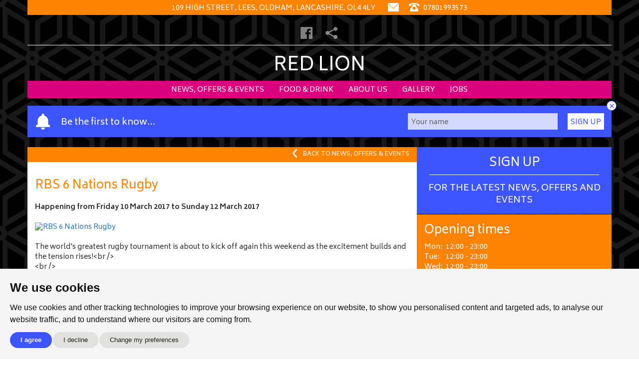

--- FILE ---
content_type: text/html; charset=UTF-8
request_url: https://www.redlionoldham.co.uk/news-offers-events/52244-rbs-6-nations-rugby/
body_size: 16161
content:
<!DOCTYPE html>
<html lang="en">
  <head>
    <meta charset="utf-8">
    <meta http-equiv="X-UA-Compatible" content="IE=edge">
    <meta name="viewport" content="width=device-width, initial-scale=1">

    <title>RBS 6 Nations Rugby | Red Lion, Lees</title>
    
        <meta name="description" content="The world&amp;#039;s greatest rugby tournament is about to kick off again this weekend as the excitement builds and the tension&amp;#8230;">
        
	<link rel="stylesheet" type="text/css" href="/assets/css/theme4-option1-a0ac64d3c8.css" />
	
    
<meta name="robots" content="all">




    			<meta property="og:image" content="https://www.useyourlocal.com/imgs/pub_events/600x315/070317-044047_6nationssmall.jpg">
		<meta property="og:image:width" content="630">
	<meta property="og:image:height" content="315">

	<meta property="og:title" content="RBS 6 Nations Rugby">

	<meta property="og:description" content="The world&amp;#039;s greatest rugby tournament is about to kick off again this weekend as the excitement builds and the tension&amp;#8230;">

	<meta property="og:url" content="https://www.redlionoldham.co.uk/news-offers-events/52244-rbs-6-nations-rugby/">

<meta name="twitter:card" content="summary_large_image">
<meta name="twitter:site" content="@useyourlocal">

	<meta name="twitter:title" content="RBS 6 Nations Rugby">

	<meta name="twitter:description" content="The world&amp;#039;s greatest rugby tournament is about to kick off again this weekend as the excitement builds and the tension&amp;#8230;">

			<meta name="twitter:image" content="https://www.useyourlocal.com/imgs/pub_events/600x315/070317-044047_6nationssmall.jpg">
	

    	<link rel="apple-touch-icon" sizes="180x180" href="https://static-sites.useyourlocal.com/assets/images/favicons/uyl/apple-touch-icon.png">
	<link rel="icon" type="image/png" sizes="32x32" href="https://static-sites.useyourlocal.com/assets/images/favicons/uyl/favicon-32x32.png">
	<link rel="icon" type="image/png" sizes="16x16" href="https://static-sites.useyourlocal.com/assets/images/favicons/uyl/favicon-16x16.png">
	<link rel="manifest" href="/assets/images/favicons/uyl/manifest.json">
	<link rel="mask-icon" href="https://static-sites.useyourlocal.com/assets/images/favicons/uyl/safari-pinned-tab.svg" color="#5bbad5">
	<link rel="shortcut icon" href="https://static-sites.useyourlocal.com/assets/images/favicons/uyl/favicon.ico">
	<meta name="msapplication-config" content="https://static-sites.useyourlocal.com/assets/images/favicons/uyl/browserconfig.xml">
	<meta name="theme-color" content="#ffffff">


    
      
    


          </head>
  <body data-theme-id="4">
    
    

    <header class="site-header">

        <div class="container">


            <div class="row top_bar">
                <div class="col-xs-12">
                    <ul>
                        <li class="social_li social_li_outer address hidden-xs hidden-sm">
                            109 High Street, Lees, Oldham, Lancashire, OL4 4LY
                        </li>

                        <li class="social_li social_li_outer">
                            <a href="/contact-us/" aria-label="Contact">
                                <svg xmlns="http://www.w3.org/2000/svg" viewBox="0 0 204.2 155.1"><path class="st0" d="M113.3 89.4L202.7 0H1.9l89.4 89.4c5.8 5.9 16.2 5.9 22 0z"/><path class="st0" d="M119 95.2c-4.5 4.5-10.4 6.9-16.8 6.9-6.3 0-12.3-2.5-16.8-6.9L0 9.8v145.3h204.2V9.8L119 95.2z"/></svg>
                            </a>
                        </li>

                                                    <li class="social_li social_li_outer outer_social">
                                <a href="tel:+447801993573" aria-label="Telephone">
                                    <svg xmlns="http://www.w3.org/2000/svg" viewBox="0 0 161.2 131.2"><path class="st0" d="M80.5 0C29.2 0 0 12.9 0 35.8c0 3.1.4 6 1 8.5.8 3.5 4.5 5.5 7.9 4.3l26-8.4c2.4-.9 3.9-3.1 3.9-5.6V23.9c0-3.3 2.7-6 6-6h71.6c3.3 0 6 2.7 6 6v10.7c0 2.5 1.6 4.7 3.9 5.6l26 8.4c3.4 1.2 7.1-.8 7.9-4.3.6-2.4 1-5.4 1-8.5C161 12.8 131.8 0 80.5 0z"/><path class="st0" d="M134 81l-20-25.1c-4.2-5.3-6.5-11.9-6.5-18.6v-7.4c0-3.3-2.7-6-6-6H59.7c-3.3 0-6 2.7-6 6v7.4c0 6.8-2.3 13.3-6.5 18.6L27.1 81c-5.9 7.4-9.2 16.6-9.2 26.1v15.2c0 4.9 4 8.9 8.9 8.9h107.4c4.9 0 8.9-4 8.9-8.9v-15.2c0-9.5-3.1-18.7-9.1-26.1zm-53.5 23.4c-13.2 0-23.9-10.7-23.9-23.9s10.7-23.9 23.9-23.9 23.9 10.7 23.9 23.9-10.6 23.9-23.9 23.9z"/></svg>
                                    07801993573
                                </a>
                            </li>
                                            </ul>
                </div>
            </div>


            <div class="row header_social">
                <div class="col-xs-12">
                    <ul class="no-list-style">
                                                    <li><a target="_blank" rel="noopener" href="https://www.facebook.com/RedLionLees"><svg xmlns="http://www.w3.org/2000/svg" viewBox="0 0 24 24" width="24" height="24"><defs></defs><title>Facebook</title><g data-name="Layer 2"><g data-name="Social Media links"><path class="cls-1" d="M22.68,0H1.32A1.32,1.32,0,0,0,0,1.32V22.68A1.32,1.32,0,0,0,1.32,24H12.82V14.71H9.69V11.08h3.13V8.41c0-3.1,1.89-4.79,4.66-4.79a25.66,25.66,0,0,1,2.79.14V7H18.35c-1.5,0-1.8.71-1.8,1.76v2.31h3.59l-.47,3.62H16.56V24h6.12A1.32,1.32,0,0,0,24,22.68V1.32A1.32,1.32,0,0,0,22.68,0Z"/></g></g></svg></a></li>
                                                                                                                                                                        <li><a class="load_share"><svg xmlns="http://www.w3.org/2000/svg" viewBox="0 0 30 30" width="30" height="30"><path d="M25 20a5 5 0 0 0-4.21 2.32L9.85 16.16a4.61 4.61 0 0 0 .06-2.09l11.41-5.71A5 5 0 1 0 20 5a5 5 0 0 0 .09.93L8.68 11.64a5 5 0 1 0-.15 6.91L20 25a5 5 0 1 0 5-5z" fill="#595d5d" /></svg></a></li>
                    </ul>
                </div>
            </div>

            <div class="row logo_area">
                                                    
                                                    
                <div class="logo">
                    <a href="/">
                                                    Red Lion
                                            </a>
                </div>
            </div>


            <div class="row menu_area">

                <div class="col-xs-12">

                    <div class="clearfix"></div>

                    <div id="menu_toggle">
                        <div class="menu_toggle_container">
                            <span class="top"></span>
                            <span class="middle m1"></span>
                            <span class="middle m2"></span>
                            <span class="bottom"></span>
                        </div>
                    </div>

                    <ul class="main-menu no-list-style">
    <li class="hidden-md hidden-lg"><a  href="/sign-up/">Sign up</a></li><li ><a  href="/news-offers-events/">News, Offers &amp; Events</a></li><li ><a  href="/food-drink-menus/">Food &amp; Drink</a></li><li ><a  href="/about-us/">About Us</a></li><li ><a  href="/gallery/">Gallery</a></li><li ><a  href="/jobs/">Jobs</a></li></ul>

                </div>

            </div>

        </div>

    </header>

            	    
            						<form action="/sign-up/" class="container cta signup-cta" id="signup_cta">
				<svg class="bell" xmlns="http://www.w3.org/2000/svg" viewBox="0 0 216.5 248.1"><path d="M87.9 29.6c-35 9-60.9 40.8-60.9 78.6v54.1c0 5-4.1 9-9 9-10 0-18 8.1-18 18V203c0 2.5 2 4.5 4.5 4.5H212c2.5 0 4.5-2 4.5-4.5v-13.5c0-10-8.1-18-18-18-5 0-9-4-9-9v-54.1c0-37.8-25.9-69.6-60.9-78.6v-9.3c0-11.2-9.1-20.3-20.3-20.3C97.1 0 87.9 9.1 87.9 20.3v9.3zM76.7 216.5h63.1c0 17.4-14.1 31.6-31.6 31.6s-31.5-14.2-31.5-31.6z"/></svg>

				<span class="signup-cta__text">Be the first to know&hellip;</span>

				<label for="signup_cta_input" class="visuallyhidden">Your name</label>
				<input id="signup_cta_input" type="text" name="name" class="signup-cta__input" placeholder="Your name">
				<button type="submit" class="signup-cta__submit">Sign Up</button>

				<span class="signup-cta__powered-by">
					Powered by <a href="https://www.useyourlocal.com" target="_blank" class="signup-cta__">
						<svg class="uyl-logo" xmlns="http://www.w3.org/2000/svg" viewBox="0 0 161.8 28"><style>.st0{fill:#f04e22}.st1{fill:#0094e2}.st2{fill:#ef4f24}</style><path class="st0" d="M24.9 11.2c-.8 0-2.3-1.2-3.7-1.2-.7 0-1.4.3-1.4 1.1 0 1.9 7.1 1.6 7.1 6.3 0 2.7-2.3 4.8-5.8 4.8-2.3 0-5.7-1.3-5.7-3.1 0-.6.6-1.8 1.8-1.8 1.6 0 2.3 1.4 4.2 1.4 1.3 0 1.6-.4 1.6-1.2 0-1.9-7.1-1.6-7.1-6.3 0-2.8 2.3-4.8 5.5-4.8 2 0 5.1.9 5.1 2.9.1 1-.6 1.9-1.6 1.9m15.8 5.7c-1.1 0-2.5 1.6-4.6 1.6-1.9 0-3.6-.9-3.9-2.9h8.7c1.3 0 1.8-.6 1.8-1.8 0-3.4-2.9-7.4-7.4-7.4-4.3 0-7.3 3.8-7.3 7.9 0 4.5 3.1 7.8 7.7 7.8 3 0 6.7-1.7 6.7-3.5 0-.8-.8-1.7-1.7-1.7m-5.3-7.1c1.9 0 3 1.3 3.3 3.1h-6.5c.1-1.7 1.3-3.1 3.2-3.1z"/><path class="st1" d="M44.7 9.4c-.1-.3-.2-.6-.2-1 0-1 1.1-1.8 1.9-1.8 1 0 1.7.5 2 1.4l2.8 7.7 3-7.7c.3-.9 1.1-1.4 2-1.4s1.9.7 1.9 1.8c0 .4-.1.7-.2 1l-6.9 17c-.3.8-1 1.6-1.9 1.6-1.4 0-2.1-.9-2.1-1.8 0-.4.1-.8.3-1.2l1.8-4.4-4.4-11.2m20.9-3c-4.3 0-7.3 3.8-7.3 7.9 0 4.2 2.9 7.8 7.3 7.8s7.3-3.6 7.3-7.8c0-4.1-3-7.9-7.3-7.9m0 12c-2.2 0-3.2-2.2-3.2-4.1 0-2 1-4.2 3.2-4.2s3.2 2.2 3.2 4.2-1 4.1-3.2 4.1zm24.5-9.8c0-1.4 1.1-2 2.1-2 1.1 0 2 .4 2 1.7h.1c.8-1.1 1.6-1.7 2.9-1.7 1 0 2 .7 2 2.2 0 1.3-1.2 1.4-2.4 2-1.2.6-2.5 1.1-2.5 2.7v6.3c0 1.4-.9 2.3-2 2.3s-2-.9-2-2.3V8.6"/><path class="st2" d="M101.7 2.3c0-1.4.9-2.3 2-2.3 1.2 0 2 .9 2 2.3v17.5c0 1.4-.9 2.3-2 2.3-1.2 0-2-.9-2-2.3V2.3m37.3 8.6c-1 0-1.9-.8-3.2-.8-2.3 0-3.4 2.1-3.4 4.2 0 2 1.2 4.1 3.4 4.1 1 0 2.6-.9 3-.9 1 0 1.8.8 1.8 1.8 0 2.1-3.5 2.8-5 2.8-4.4 0-7.3-3.6-7.3-7.8 0-4.1 3-7.9 7.3-7.9 1.6 0 5 .6 5 2.6 0 .8-.6 1.9-1.6 1.9m18.8-8.6c0-1.4.9-2.3 2-2.3 1.2 0 2 .9 2 2.3v17.5c0 1.4-.9 2.3-2 2.3-1.2 0-2-.9-2-2.3V2.3"/><path class="st0" d="M13.7 21.2V8.8c0-.6-.2-1-.6-1.4-.4-.3-.8-.5-1.3-.5s-1 .2-1.3.5c-.4.4-.6.8-.6 1.4v9.3H5.7c-1.2 0-1.9-.6-1.9-1.8V8.8c0-.6-.2-1-.6-1.4-.3-.3-.8-.5-1.3-.5s-.9.2-1.3.5c-.4.4-.6.8-.6 1.4v7.4c0 1.7.5 3 1.6 4 1 1 2.4 1.5 4.1 1.5H13c.4.1.7-.2.7-.5"/><path class="st1" d="M88 21.2V8.8c0-.6-.2-1-.6-1.4-.4-.3-.8-.5-1.3-.5s-1 .2-1.3.5c-.4.4-.6.8-.6 1.4v9.3H80c-1.2 0-1.9-.6-1.9-1.8V8.8c0-.6-.2-1-.6-1.4-.4-.3-.8-.5-1.3-.5s-.9.2-1.3.5-.6.8-.6 1.4v7.4c0 1.7.5 3 1.6 4 1 1 2.4 1.5 4.1 1.5h7.4c.3.1.6-.2.6-.5"/><path class="st2" d="M155.7 7.2c0-.3-.3-.6-.6-.6h-7.2c-3.7 0-6.8 3.3-6.8 7.8 0 4.6 2.9 7.8 6.8 7.8 1.6 0 2.8-.7 3.9-1.9.3 1.1.8 1.7 2 1.7 2 0 2-1.6 2-2.7l-.1-12.1m-7.2 11.2c-2.2 0-3.2-2.1-3.2-4.1s1-4.2 3.2-4.2h3.1v4.2c0 2-1 4.1-3.1 4.1zM123.9 7.1c-3.7-3.7-9.8-3.7-13.5 0s-3.7 9.8 0 13.5 9.8 3.7 13.5 0 3.7-9.7 0-13.5m-1 7.9l-5.9 6.1-5.9-6.1c-.6-.6-1-1.5-1-2.5 0-2 1.5-3.6 3.4-3.6 1.7 0 3.2 1.3 3.4 3 .2-1.7 1.7-3.1 3.4-3.1 1.9 0 3.5 1.6 3.5 3.5.1 1.1-.3 2-.9 2.7z"/></svg>					</a>
				</span>

				<a href="#" class="cta__close signup-cta__close" id="signup_cta_close">×</a>
			</form>
			    


    <div class="container news-offers-events-detail_page page_container page_container--grid">

        <div class="page_content_wrapper">

            <div class="page_content">
            
            
                <div class="content_grey_bar">
                    <a class="" href="/news-offers-events/">
	                    <?xml version="1.0" encoding="utf-8"?>
<!-- Generator: Adobe Illustrator 21.0.2, SVG Export Plug-In . SVG Version: 6.00 Build 0)  -->
<svg version="1.1" xmlns="http://www.w3.org/2000/svg" xmlns:xlink="http://www.w3.org/1999/xlink" x="0px" y="0px"
	 viewBox="0 0 20 38" style="enable-background:new 0 0 20 38;" xml:space="preserve">
<style type="text/css">
	.st0{fill:#FFFFFF;}
</style>
<title>WhiteArrow-Back</title>
<g>
	<g id="Colour_Blocks">
		<path class="st0" d="M17,38c-0.8,0-1.7-0.3-2.3-1l-14-16c-1-1.1-1-2.8,0-4l14-16c1.1-1.2,3-1.4,4.2-0.3s1.4,3,0.3,4.2L7,19
			l12.3,14c1.1,1.2,1,3.1-0.3,4.2C18.4,37.8,17.7,38,17,38z"/>
	</g>
</g>
</svg>
<span>Back to news, offers &amp; events</span>
                    </a>
                </div>
            
                <header class="page_header">
                    <h1>RBS 6 Nations Rugby</h1>
                </header>

                
                   
                <div class="page_content_inner">

                    <p class="item-dates"> Happening from <time datetime="2017-03-10">Friday 10 March 2017</time> to <time datetime="2017-03-12">Sunday 12 March 2017</time></p>


                                            <a class="hb-single" href="https://www.useyourlocal.com/imgs/pub_events/default/070317-044047_6nationssmall.jpg">
                                                            <img alt="RBS 6 Nations Rugby" class="full_width_banner mt10 mb20" src="https://www.useyourlocal.com/imgs/pub_events/730w/070317-044047_6nationssmall.jpg" />
                                                    </a>
                    
                    <div>
                                                                            The world's greatest rugby tournament is about to kick off again this weekend as the excitement builds and the tension rises!&lt;br /&gt;<br />
&lt;br /&gt;<br />
The fourth round of the 2017 Six Nations Championship begins with a Friday night fixture in Cardiff, where Wales take on Ireland. Then, on Saturday, Italy play France in Rome before England and Scotland do battle for the Calcutta Cup at Twickenham.&lt;br /&gt;<br />
&lt;br /&gt;<br />
So why not come down and join us for a weekend of pure anticipation and adrenalin as we watch the great teams battle it out - and have a couple of pints too!
                        
                                            </div>
                    
                    
                                        
                    
                    
                    
                </div>

                
            
            
            
            

            </div>

            <div class="page_sidebar">
                
               
                




    <div class="col-xs-12 sidebar_signup sidebar_element">
        <a href="/sign-up/" class="content_box sign_up">
            <div class="col-xs-12 centerText">
                <span class="ft row bb">Sign Up</span>
                <p class="p_c">For the latest news, offers and events</p>
            </div>
        </a>
    </div>
    
    





                

    <div class="col-xs-12 sidebar_opening_times sidebar_element" id="openingtimes">

                
    	    <h3>Opening times</h3>
    
    	    <div><span class="day">Mon:</span> 12:00 - 23:00  </div><div><span class="day">Tue:</span> 12:00 - 23:00  </div><div><span class="day">Wed:</span> 12:00 - 23:00  </div><div><span class="day">Thur:</span> 12:00 - 23:00  </div><div><span class="day">Fri:</span> 12:00 - 00:30  </div><div><span class="day">Sat:</span> 12:00 - 00:30  </div><div><span class="day">Sun:</span> 12:00 - 23:00  </div>
            
        
        
    </div>

    


            </div>

           

        </div>

    </div>


    <footer class="site-footer">

        <div class="container">

            <div class="row site-footer__inner">

                <div class="footer_left">
                    <div>
                        <div class="feature-logos">
	<span class="feature-logos__wrapper"><svg xmlns="http://www.w3.org/2000/svg" aria-labelledby="svg_title_696d11d552526" class="cask_marque" role="img" viewBox="0 0 194.12 77.95"><path class="text" d="M3.47 68.45c-.2 1.35-.47 2.91-1.64 3.15a5.1 5.1 0 0 1-1.2.12c-.4 0-.64.08-.64.28 0 .36.32.44.72.44 1.28 0 3.19-.12 3.95-.12s2.51.12 4.19.12c.6 0 1-.08 1-.44 0-.2-.28-.28-.6-.28a7.67 7.67 0 0 1-1.67-.2c-.68-.16-1.2-.52-1.2-1.28a15.88 15.88 0 0 1 .12-1.87l2.03-15.88h.16c1.4 3 3.79 8 4.15 8.85.48 1.12 3.63 7.22 4.59 9.05.64 1.2 1 2 1.4 2s.56-.36 1.48-2.23L29 52.06h.16l2.38 17.54c.16 1.12 0 1.64-.2 1.72s-.44.24-.44.44.24.36 1.16.44c1.6.12 7.1.24 8.1.24.56 0 1-.12 1-.44s-.28-.28-.64-.28a8 8 0 0 1-2.47-.4c-1.2-.36-1.6-1.52-2-4L32.5 42.64c-.12-.84-.36-1.24-.72-1.24s-.6.32-.88 1L20.06 65.14 9.17 42.64c-.52-1-.76-1.24-1.08-1.24s-.56.36-.68 1z" fill="#002f4f"></path><path class="text" d="M58.77 62a.38.38 0 0 1 .4.28l3.19 8.46a.65.65 0 0 1-.36.92c-.4 0-.56.12-.56.36s.48.28 1.2.32c3.19.08 6.1.08 7.54.08S72 72.36 72 72s-.2-.32-.52-.32a8.58 8.58 0 0 1-1.68-.16c-.84-.2-2-.76-3.51-4.35-2.55-6.06-8.93-22.33-9.89-24.53-.4-.92-.64-1.28-1-1.28s-.64.44-1.12 1.6l-10 25c-.8 2-1.56 3.35-3.39 3.59a11.74 11.74 0 0 1-1.24.08c-.32 0-.48.08-.48.32s.24.4.76.4c2.07 0 4.27-.12 4.71-.12 1.24 0 3 .12 4.23.12.44 0 .68-.08.68-.4s-.12-.32-.6-.32h-.6c-1.24 0-1.6-.52-1.6-1.24a7.73 7.73 0 0 1 .6-2.43l2.15-5.7c.08-.24.16-.32.36-.32zm-8.1-2c-.16 0-.2-.12-.16-.28l3.67-9.81c0-.16.12-.36.24-.36s.16.2.2.36l3.59 9.85c0 .12 0 .24-.2.24zM76.42 60.87c0 3.67 0 6.82-.2 8.5-.16 1.16-.36 2-1.16 2.19a6.43 6.43 0 0 1-1.44.16c-.48 0-.64.12-.64.32s.28.4.8.4c1.6 0 4.11-.12 4.87-.12.6 0 3.55.12 5.86.12.52 0 .8-.12.8-.4s-.16-.32-.48-.32a18 18 0 0 1-2-.16c-1.2-.16-1.44-1-1.56-2.19-.2-1.67-.2-4.83-.2-8.53v-.56c0-.24.12-.32.32-.32l3.47.08a.83.83 0 0 1 .72.28c.52.6 2.35 3.31 3.95 5.5 2.23 3.07 3.75 4.95 5.46 5.86a8.13 8.13 0 0 0 4.27.76h3.79c.48 0 .76-.08.76-.4s-.16-.32-.48-.32a6.17 6.17 0 0 1-1.12-.12c-.6-.12-2.23-.4-4.47-2.71-2.35-2.47-5.1-6-8.65-10.49 4-3.27 5.26-6 5.26-8.93A6.91 6.91 0 0 0 91.7 44c-2.15-1.47-4.83-1.72-7.34-1.72-1.24 0-4.27.12-5.62.12-.84 0-3.35-.12-5.46-.12-.6 0-.88.08-.88.36s.24.36.68.36a8.28 8.28 0 0 1 1.56.12c1.32.28 1.63.92 1.71 2.27s.08 2.4.08 8.46zm4.71-16c0-.32.08-.48.36-.56a8.66 8.66 0 0 1 2.11-.16c2.35 0 6.1 1.63 6.1 7.3 0 3.27-1.16 5.1-2.35 6a4 4 0 0 1-2.83.68 10.51 10.51 0 0 1-3-.4c-.28-.12-.36-.28-.36-.72zM178 60.87c0 3.67 0 6.82-.2 8.5-.16 1.16-.36 2-1.16 2.19a6.42 6.42 0 0 1-1.44.16c-.48 0-.64.12-.64.32s.28.4.8.4c1.6 0 4.11-.12 5-.12 2.35 0 5 .24 11 .24 1.52 0 1.88 0 2.16-1a31.26 31.26 0 0 0 .52-4.43c0-.4 0-.72-.32-.72s-.36.16-.44.6c-.28 1.63-.76 2.47-1.8 3a10.12 10.12 0 0 1-3.75.48c-4.07 0-4.71-.6-4.79-3.35v-9.42c0-.24 0-.4.24-.4 1 0 4.91 0 5.66.12 1.48.16 2 .76 2.23 1.56a10.45 10.45 0 0 1 .16 1.44.32.32 0 0 0 .36.36c.36 0 .36-.44.36-.76s.08-1.87.16-2.67c.12-2 .32-2.67.32-2.91s-.12-.32-.28-.32-.36.2-.64.52a2.79 2.79 0 0 1-1.91.6c-.92.08-5.5.08-6.38.08-.24 0-.28-.16-.28-.44V44.8c0-.28.08-.4.28-.4.8 0 5 .08 5.66.16 2 .24 2.39.72 2.67 1.43a4.25 4.25 0 0 1 .24 1.44c0 .36.08.56.36.56s.36-.24.4-.44c.08-.48.16-2.23.2-2.63a25.09 25.09 0 0 1 .32-2.59c0-.2 0-.36-.24-.36a3.71 3.71 0 0 0-.64.16 15.63 15.63 0 0 1-1.71.24h-10c-1.12 0-3.63-.12-5.74-.12-.6 0-.88.08-.88.36s.24.36.68.36a8.28 8.28 0 0 1 1.56.12c1.32.28 1.63.92 1.71 2.27s.08 2.4.08 8.46zM56.14 31.58a23.11 23.11 0 0 0 7.18-.92 1.41 1.41 0 0 0 1-1.16 37.78 37.78 0 0 0 .88-5.3c0-.32-.08-.6-.36-.6s-.4.16-.52.8A6.66 6.66 0 0 1 63 27c-1.6 1.83-3.75 2.23-7.3 2.23-5.34 0-12.56-4.71-12.56-14.2 0-3.87.76-7.66 3.67-10.33 1.76-1.59 4-2.47 7.5-2.47 3.67 0 6.78 1.08 8.1 2.47A5.7 5.7 0 0 1 64 8.41c0 .56.08.88.4.88s.44-.32.48-.92c.08-.8 0-3 .12-4.31s.2-1.87.2-2.19-.16-.44-.6-.48c-1.2-.12-2.47-.48-4-.68a39.37 39.37 0 0 0-5.78-.4c-5.94 0-9.73 1.6-12.6 4.23a15 15 0 0 0-4.66 10.93 15 15 0 0 0 4.94 11.77c3.59 3.15 8.18 4.34 13.64 4.34zM85.71 20.62a.38.38 0 0 1 .4.28l3.19 8.46a.65.65 0 0 1-.36.92c-.4 0-.56.12-.56.36s.48.28 1.2.32c3.19.08 6.1.08 7.54.08s1.83-.08 1.83-.4-.2-.32-.52-.32a8.8 8.8 0 0 1-1.68-.16c-.84-.2-2-.76-3.51-4.35-2.54-6.07-8.92-22.34-9.88-24.53C83 .36 82.72 0 82.36 0s-.64.44-1.12 1.6l-10 25c-.8 2-1.56 3.35-3.39 3.59a12.34 12.34 0 0 1-1.24.08c-.32 0-.48.08-.48.32s.24.4.76.4c2.07 0 4.27-.12 4.71-.12 1.24 0 3 .12 4.23.12.44 0 .68-.08.68-.4s-.12-.32-.6-.32h-.6c-1.24 0-1.6-.52-1.6-1.24a7.75 7.75 0 0 1 .6-2.43l2.15-5.7c.08-.24.16-.32.36-.32zm-8.1-2c-.16 0-.2-.12-.16-.28l3.67-9.81c0-.16.12-.36.24-.36s.16.2.2.36l3.59 9.85c0 .12 0 .24-.2.24zM106.59 31.58a11.53 11.53 0 0 0 6.35-1.58 8 8 0 0 0 3.74-7c0-3.79-1.75-6.46-6.54-10.17L109 12c-3.31-2.51-4.23-3.91-4.23-5.74 0-2.39 1.8-4.11 4.75-4.11a5.05 5.05 0 0 1 4.35 2 4.82 4.82 0 0 1 1 2.63c0 .48.12.72.4.72s.44-.32.44-1.2c0-3.11.16-4.27.16-4.79 0-.28-.2-.4-.56-.48a19.31 19.31 0 0 0-5.3-.68c-5.54 0-9.21 3.15-9.21 7.54 0 3.23 1.52 6 5.9 9.45l1.83 1.44c3.31 2.55 3.91 4.43 3.91 6.38 0 2.11-1.75 4.55-5.34 4.55a5.5 5.5 0 0 1-5.7-4 8.44 8.44 0 0 1-.36-2c0-.32 0-.68-.4-.68s-.44.44-.48 1-.2 3-.2 5.22c0 .88.12 1.08.76 1.36a13.83 13.83 0 0 0 5.87.97zM131.22 12.44c0-6.06 0-7.18.08-8.45s.4-2.07 1.48-2.27a6 6 0 0 1 1.12-.12c.32 0 .56-.08.56-.36s-.28-.36-.84-.36c-1.36 0-3.87.12-4.83.12s-3.48-.12-5.59-.12c-.6 0-.88.08-.88.36s.24.36.68.36a8.26 8.26 0 0 1 1.56.12c1.32.28 1.64.92 1.72 2.27s.08 2.39.08 8.46v7c0 3.67 0 6.82-.2 8.49-.16 1.16-.36 2-1.16 2.19a6.5 6.5 0 0 1-1.44.16c-.48 0-.64.12-.64.32s.28.4.8.4c1.59 0 4.11-.12 5-.12s3.51.12 5.74.12c.44 0 .76-.12.76-.4s-.2-.32-.52-.32a16.72 16.72 0 0 1-2-.16c-1-.16-1.36-1-1.44-2.15-.12-1.71-.12-4.87-.12-8.53v-3.62h.2l.44.6c.84 1.16 8.69 10.37 10.45 11.92s2.79 2.39 4.94 2.59c.84.08 1.55.08 2.75.08h3.47c.76 0 1-.12 1-.4s-.24-.32-.52-.32a6.93 6.93 0 0 1-2.47-.6c-2.15-.84-3.95-2.63-5.7-4.31-1.56-1.48-9.37-9.89-10.81-11.77 1.36-1.43 7.38-7.42 8.61-8.61a12.77 12.77 0 0 1 4.31-3 7.78 7.78 0 0 1 2.31-.44c.4 0 .6-.08.6-.36s-.28-.36-.68-.36c-1.24 0-3.43.12-4.67.12-1.08 0-3.27-.12-4.11-.12-.44 0-.64.08-.64.36s.16.32.52.4.56.36.56.8c0 .68-.88 1.67-2 3s-7 7.3-8.33 8.77h-.2zM136.54 76.87c-6 .43-10.35-1.83-14.28-5.68 6.47-.79 12.46-7.7 11.69-16.43s-7.61-15.07-17.57-14.2c-10.16.89-15.66 8.21-14.89 17 .54 6.2 4.6 12.69 11.23 13.7a4.39 4.39 0 0 1 1.75.58c.84.52 2 1.69 2.91 2.39 4.54 3.39 10.65 4.17 19.22 3.42zm-20-34.68c6.39-.56 11 4.09 11.83 13.05.72 8.28-2.54 14.31-9.38 14.91-6.49.57-11-4.14-11.83-13.06s2.58-14.22 9.36-14.9zM142 59.67c0 5.78 1.52 8.73 3.55 10.57 2.91 2.63 6.74 2.75 8.85 2.75a11.9 11.9 0 0 0 8.29-2.87c3.35-2.87 3.79-7.58 3.79-12v-4.27c0-6.06 0-7.18.08-8.46s.4-2.07 1.48-2.27a6 6 0 0 1 1.16-.12c.48 0 .72-.08.72-.36s-.28-.36-.84-.36c-1.55 0-4.07.12-4.55.12 0 0-2.55-.12-4.59-.12-.56 0-.84.08-.84.36s.24.36.68.36a7.79 7.79 0 0 1 1.44.12c1.32.28 1.64.92 1.72 2.27s.08 2.4.08 8.46v5c0 4.11-.12 7.7-2.31 9.89a7.8 7.8 0 0 1-5.5 2.15 7.37 7.37 0 0 1-5-1.64c-2-1.6-3.11-4-3.11-9.81v-5.59c0-6.06 0-7.18.08-8.46s.4-2.07 1.48-2.27a6 6 0 0 1 1.16-.12c.4 0 .64-.08.64-.36s-.28-.36-.88-.36c-1.44 0-3.95.12-4.9.12-1.2 0-3.71-.12-5.82-.12-.6 0-.88.08-.88.36s.24.36.68.36a8.28 8.28 0 0 1 1.56.12c1.32.28 1.64.92 1.72 2.27s.08 2.4.08 8.46z" fill="#002f4f"></path><title id="svg_title_696d11d552526">Cask Marque</title></svg></span><span class="feature-logos__wrapper"><svg xmlns="http://www.w3.org/2000/svg" aria-labelledby="svg_title_696d11d5525c6" id="svg234" role="img" viewBox="0 0 12674.7 2669.5"><linearGradient gradientUnits="userSpaceOnUse" id="SVGID_1_" x1="8558.343" x2="8558.343" y1="2669.476" y2="4.333"><stop offset="0" stop-color="#b00005"></stop><stop offset=".25" stop-color="#b70007"></stop><stop offset=".5" stop-color="#be010a"></stop><stop offset=".75" stop-color="#c6010d"></stop><stop offset="1" stop-color="#cd010f"></stop></linearGradient><path d="M12493.2 0H4442v2669.5h8051.1c101.4 0 181.5-80.1 181.5-181.5V181.5c.1-101.4-80-181.5-181.4-181.5z" fill="url(#SVGID_1_)"></path><linearGradient gradientUnits="userSpaceOnUse" id="SVGID_2_" x1="2221.005" x2="2221.005" y1=".006" y2="2669.476"><stop offset="0" stop-color="#001455"></stop><stop offset=".25" stop-color="#001150"></stop><stop offset=".5" stop-color="#000e4b"></stop><stop offset=".75" stop-color="#000b46"></stop><stop offset="1" stop-color="#000841"></stop></linearGradient><path d="M4442 0H181.5C80.1 0 0 80.1 0 181.5V2488c0 101.4 80.1 181.5 181.5 181.5H4442V0z" fill="url(#SVGID_2_)"></path><path d="M2110.6 1802.9c0 111.7-43.8 175.1-260.8 175.1-28.5 0-53.3-1.7-78-5.1v-1484c0-112.1 38-229.3 257-229.3 28.6 0 55.2 2.5 81.9 8.6v1534.7zm-452.1-227.3c0 208.5-135.7 361-411 390.9-200.7 21.6-491.2-3.6-628.8-19.3-5.8-22.6-9.6-50.6-9.6-73.2 0-182.2 97.5-224.3 191.2-224.3 95.5 0 246.5 17.4 359.4 17.4 122.3 0 160.5-41.7 160.5-81.8 0-52.4-49.7-74.2-145.2-92.3l-263.8-50.7c-217.9-42-334.5-192.7-334.5-353 0-195.5 137.6-358.8 409.1-388.4 204.5-22.6 454.9 2.6 592.6 19.3 5.7 23.5 7.6 46.3 7.6 69.7 0 182.4-95.5 221.7-189.3 221.7-68.7 0-179.6-13.2-305.7-13.2-128.1 0-181.7 35.5-181.7 78.3 0 45.4 51.6 63.7 130 78.3l252.3 46.3c256.1 47.2 366.9 193.8 366.9 374.3m1346.1 800.8c28.8 15.1 86.1 32.3 160.8 34.2 126.2 2.4 195.1-45.4 246.8-159.8l681.3-1518.2c-26.8-14.8-90-31.6-141.6-32.2-86.1-1.9-204.8 15.5-279.3 194.4l-220.1 520.4L3020 711.5c-28.7-8.6-95.6-20.7-145.4-20.7-153.1 0-239.2 55.8-327.3 151.8l-419.1 460.2 336.8 531.4c63.2 97.2 145.5 146.7 277.5 146.7 88 0 160.7-20.1 195.1-36.7l-405.7-613 287-306.3 472.6 743" fill="#fff"></path><path d="M5066.6 1738c62.7 0 212.9 66.4 408.2 66.4 173.3 0 301.2-56.2 301.2-182.1 0-279.9-789.9-130.5-789.9-580.2 0-171 125.6-350.9 483.3-350.9 260 0 447.6 80.5 447.6 80.5s3.2 13.6 3.2 39.9c0 61.3-22.5 115.5-74.1 115.1-81.6 0-180.1-61.8-379-61.8-189 0-275 71.9-275 167.6 0 272.2 789.6 125.5 789.6 582.9 0 203.8-159.4 368.2-511.4 368.2-276.9 0-480.8-85.7-480.8-85.7s-3-14.7-3-41.2c-.1-99.5 48.5-118.7 80.1-118.7z" fill="#fff" id="path4078"></path><path d="M6853.4 690.3c-305.7 0-438.6 217.1-438.6 217.1V784.9c0-57.1-36.7-79.1-103.8-79.1-53.1.6-96.4 13.7-96.4 13.7v1656.4s34.2 11 93.6 11c68.6 0 106.6-19 106.6-85.8v-536.7s129 216.6 435.1 216.6c325.9 0 601-248.6 601-645.3-.1-445.5-328.6-645.4-597.5-645.4zm-38.9 180c253.5 0 430.8 203.9 430.8 464.2 0 242.6-150.9 470-437.5 470-194.9 0-344.2-136.2-393.1-240.1v-453.8c47.5-101.3 194.2-240.3 399.8-240.3z" fill="#fff" id="path4080"></path><path d="M8289.7 691c-345.2 0-639.3 251.3-639.3 644.5 0 383.1 281.2 645.8 638.3 645.8 362.8 0 638.5-266.6 638.5-645.7 0-387.3-283.7-644.6-637.5-644.6zm-1.1 179.3c255.1 0 433.8 199.9 433.8 462.5 0 295.5-197.3 471.3-433.5 471.3-236.1 0-433-183.9-433-470.2 0-279.6 194.5-463.6 432.7-463.6z" fill="#fff" id="path4084"></path><path d="M11161.6 1738c62.7 0 212.9 66.4 408.2 66.4 173.3 0 301.2-56.2 301.2-182.1 0-279.9-789.9-130.5-789.9-580.2 0-171 125.6-350.9 483.3-350.9 260 0 447.6 80.5 447.6 80.5s3.2 13.6 3.2 39.9c0 61.3-22.5 115.5-74.1 115.1-81.6 0-180.1-61.8-379-61.8-189 0-275 71.9-275 167.6 0 272.2 789.6 125.5 789.6 582.9 0 203.8-159.4 368.2-511.4 368.2-276.9 0-480.8-85.7-480.8-85.7s-3-14.7-3-41.2c-.1-99.5 48.6-118.7 80.1-118.7z" fill="#fff" id="path4088"></path><path d="M9173.4 1954.1V720.3s37.9-13 94.8-13c83.5 0 106 29.7 106 83v144.1c73.2-109.1 215.3-224.5 442.4-224.5 56.9 0 103.4 10.9 103.4 10.9s7.3 26.6 7.3 82c0 56.1-10.7 94.2-111.5 94.2-208.1 0-357.5 94.2-441.6 272.3V1890c0 49-33.9 75.3-104.9 75.3-57.8 0-95.9-11.2-95.9-11.2z" fill="#fff" id="path4090"></path><path d="M10522.5 1981.8c-263.9 0-393.4-161-393.4-369.4V491.7c0-46.4 17.3-81 107.9-81 53.1 0 92.9 14.5 92.9 14.5V719h496.4s7.1 31.9 7.1 80.8c0 80.5-35.1 97-75.4 97h-428.2v704.8c0 114.4 63.1 197.4 213.3 197.4 121.9 0 206.1-49.1 260.9-49.1 73.6 0 84.8 81.3 76.7 149.5 0 0-151.3 82.4-358.2 82.4z" fill="#fff" id="path4118"></path><path d="M12674.7 181.5c0-101.4-80.1-181.5-181.5-181.5H181.5C80.1 0 0 80.1 0 181.5v1607c0-98.4 61.4-252.1 268.2-265.2L4442 1356.1l8232.7-328.3V181.5z" fill="#fff" opacity=".2"></path><title id="svg_title_696d11d5525c6">Sky Sports</title></svg></span><span class="feature-logos__wrapper"><svg xmlns="http://www.w3.org/2000/svg" aria-labelledby="svg_title_696d11d55263e" class="tnt_sports" role="img" viewBox="0 0 2786.9999 873.46027" xml:space="preserve"><path d="M282.81954 306.32145h85.60591c21.6015 0 32.27085 5.80011 42.97158 23.60134l88.47168 137.70951h3.24988V306.32145h350.34036C797.86489 128.62081 632.34368 0 436.63016 0 240.91664 0 75.424004 128.52946 19.801368 306.32145Z" fill="#ff28ff"></path><path d="M868.05996 369.62507h-95.80683v258.01822h-86.90638V369.62507h-99.60629v258.01822h-57.9038c-21.60148 0-32.08562-6.36478-43.18638-24.066L372.24251 435.30861h-1.84394v192.33478h-84.51683V369.62507h-99.04657v258.01822H98.329064V369.62507c-31.035478-.03318-62.093228.03318-93.128705 0C1.700117 391.52659 0 413.82859 0 436.63017c0 241.11665 195.5135 436.8301 436.63016 436.8301 241.11665 0 436.63016-196.09365 436.63016-436.8301 0-22.80158-1.80013-45.10358-5.20036-67.0051Z" fill="#ff28ff"></path><path class="text" d="M1252.9077 531.62922v.89863c0 27.28741-8.8472 49.38573-24.4533 65.80133-11.5931 12.19443-26.8037 21.29341-45.1696 26.93812-14.4183 4.43141-30.3808 6.75893-48.4645 6.75893-15.5441 0-31.2427-1.74938-46.3949-5.21059-32.3976-7.40048-63.412-22.741-89.7004-46.14326l26.5715-31.79303c2.5803-3.21838 5.1812-5.40699 7.9548-6.91903 3.4351-1.87271 7.0452-2.58091 10.497-2.70561 4.6981 0 9.1763 1.16108 12.7748 3.55741.2998.19971.5997.3994.8995.59909 23.9897 16.37498 49.8867 26.25987 78.4973 26.25987 28.745 0 46.7822-11.23994 46.7822-30.25376v-.89863c0-18.1152-11.4448-27.16114-64.8215-40.83757-65.2319-16.5662-106.2561-34.74511-106.2561-98.29993v-.69844c0-58.08657 46.4812-96.86913 112.2528-96.86913 19.1003 0 37.0057 2.41906 53.7273 7.05117 24.4074 6.7612 46.2786 18.2667 65.6755 33.79098l-21.9837 31.98606c-1.4347 2.17731-2.96 4.0768-4.3668 5.67688-4.1703 4.74328-10.7488 7.16102-15.8451 7.15864-7.6081.16007-10.3136-1.95153-15.6915-4.75997-21.1909-11.68214-42.0238-18.47611-62.415-18.47611-16.074 0-27.4889 4.412-34.1598 11.15724-4.6125 4.66395-6.9425 10.46444-6.9425 16.74339v.89862c0 21.0678 13.5142 28.03977 69.1902 42.21809 65.4421 17.0706 101.8418 40.45608 101.8418 96.37061Z" fill="#14232d"></path><path class="text" d="M1306.5533 306.2154v321.50943h70.847v-96.5081h53.8995c41.3045 0 77.7772-12.64171 101.5339-37.45701 17.6943-18.48288 28.21-43.71913 28.21-75.51531v-.89841c0-34.20646-12.553-62.95618-35.467-82.6391-21.0295-18.06413-50.6906-28.4915-87.3802-28.4915Zm70.847 63.52106h55.0585c23.3471 0 39.9179 7.98341 48.6348 20.47384 5.5774 7.99174 8.313 17.88807 8.313 28.52432 0 15.32376-5.6162 28.68727-18.2677 37.97318-9.4133 6.90923-21.3755 11.02459-39.3301 11.02459h-54.4085Z" fill="#14232d"></path><path class="text" d="M1749.5153 301.77221c-91.2185.00015-165.1151 73.94291-165.1152 165.15591.0001 91.213 73.8967 165.15576 165.1152 165.15591 91.2184-.00021 165.1655-73.94295 165.1656-165.15591-.0001-91.21296-73.9472-165.1557-165.1656-165.15591Zm.0214 66.89788c54.2736-.00017 98.2714 43.9914 98.2717 98.25803.0007 54.2674-43.9973 98.26016-98.2717 98.25999-54.2744.00011-98.3029-43.94233-98.3022-98.20969.0003-54.2666 44.0285-98.30844 98.3022-98.30833Z" fill="#14232d"></path><path class="text" d="M1960.3881 306.2154v321.50943h70.847v-102.8438h55.4999l56.6211 84.58167c4.1518 6.66317 8.6937 11.40692 15.2934 14.51636 3.724 2.04754 8.6362 3.74577 18.5422 3.74577h61.188l-78.6787-114.95858c16.0472-5.7344 30.4255-14.52969 41.9359-26.54588 16.7029-17.43674 27.042-41.57621 27.042-72.8586 0-36.47576-13.0083-63.215-34.4733-80.84853-21.636-17.77395-51.7635-26.29784-86.0515-26.29784Zm70.847 63.52106h70.3157c18.7969 0 35.1071 4.83077 45.2054 16.27478 6.3535 7.20023 10.275 17.36524 10.275 29.87583 0 11.78061-3.0827 21.49066-10.2984 29.52233-10.1394 11.28583-26.3961 15.82362-43.682 15.82362h-71.8157Z" fill="#14232d"></path><path class="text" d="M2255.1896 306.2154v63.52106h97.8596v257.98837h70.7964V369.73646h74.6455c12.7704 0 23.0518-10.28139 23.0518-23.05187V306.2154Z" fill="#14232d"></path><path class="text" d="M2787 531.62922v.89863c0 27.28741-8.8478 49.38573-24.4552 65.80133-11.594 12.19443-26.8058 21.29341-45.1733 26.93812-14.4193 4.43141-30.3831 6.75893-48.4682 6.75893-15.5455 0-31.2453-1.74938-46.3987-5.21059-32.4002-7.40048-63.417-22.741-89.7075-46.14326l26.5737-31.79303c2.5804-3.21838 5.1815-5.40699 7.9554-6.91903 3.4352-1.87271 7.0457-2.58091 10.4978-2.70561 4.6985 0 9.1769 1.16108 12.7758 3.55741.2998.19971.5997.3994.8995.59909 23.9917 16.37498 49.8908 26.25987 78.5036 26.25987 28.7472 0 46.786-11.23994 46.786-30.25376v-.89863c0-18.1152-11.4459-27.16114-64.8268-40.83757-65.2371-16.5662-106.2645-34.74511-106.2645-98.29993v-.69844c0-58.08657 46.4849-96.86913 112.2618-96.86913 19.1019 0 37.0086 2.41906 53.7316 7.05117 24.4093 6.7612 46.2821 18.2667 65.6806 33.79098l-21.9853 31.98606c-1.4349 2.17731-2.9603 4.0768-4.3672 5.67688-4.1707 4.74328-10.7496 7.16102-15.8464 7.15864-7.6087.16007-10.3143-1.95153-15.6927-4.75997-21.1926-11.68214-42.0272-18.47611-62.42-18.47611-16.0753 0-27.4912 4.412-34.1625 11.15724-4.6128 4.66395-6.9431 10.46444-6.9431 16.74339v.89862c0 21.0678 13.5152 28.03977 69.1957 42.21809C2750.5974 452.32921 2787 475.71469 2787 531.62922Z" fill="#14232d"></path><title id="svg_title_696d11d55263e">TNT Sports</title></svg></span><a class="feature-logos__wrapper" href="http://drinkaware.co.uk" target="_blank" rel="noopener"><svg xmlns="http://www.w3.org/2000/svg" xmlns:xlink="http://www.w3.org/1999/xlink" aria-labelledby="svg_title_696d11d55269d" class="drinkaware" role="img" viewBox="0 0 155.8 25.5"><path class="text" d="M9.8 15.6v-.7c-.2-1-1-1.8-2.1-1.8-1.7 0-2.5 1.5-2.5 3.4 0 2.1 1.1 3.3 2.5 3.3 1 0 1.8-.7 2-1.7.1-.3.1-.6.1-.9v-1.6zm5.1-12.2v15.8c0 1.7.1 3.5.1 4.4h-4.6l-.2-1.9h-.1c-.9 1.6-2.6 2.2-4.2 2.2-3.2 0-6-2.8-6-7.2C0 12 3 9.3 6.3 9.3c1.5 0 2.8.5 3.4 1.3h.1V3.4h5.1zM18.9 14.3c0-2.2-.1-3.6-.1-4.7h4.4l.2 2.5h.1c.7-2.1 2.5-2.8 3.7-2.8.5 0 .7 0 1 .1v4.8c-.3-.1-.7-.2-1.2-.2-1.5 0-2.5.6-2.8 1.8-.1.3-.1.5-.1.9v6.9H19v-9.3zM40.4 14.4c0-1.9-.1-3.5-.1-4.8h4.4l.2 1.8h.1c.5-.7 1.9-2.1 4.2-2.1 3.3 0 5 2.2 5 6.1v8.3h-5.1V16c0-1.6-.6-2.6-1.8-2.6-1 0-1.5.7-1.7 1.2-.1.3-.1.7-.1 1v8h-5.1v-9.2zM63.3 15.3c.4-.6.7-1.2 1-1.7l2.3-4h6.1l-4.8 5.6 5.6 8.4h-6.3l-2.8-5.4-1 1.4v4h-5.1V3.4h5.1v11.9zM83.1 17.2c-2.1 0-3.3.6-3.3 1.8 0 .9.6 1.3 1.5 1.3.7 0 1.5-.5 1.8-1.3.1-.2.1-.5.1-.7v-1.1zm5 3c0 1.4.1 2.7.2 3.4h-4.6l-.3-1.2h-.1c-1 1.1-2.4 1.5-3.9 1.5-2.9 0-4.6-2.1-4.6-4.4 0-3.8 3.4-5.4 8.1-5.4V14c0-.6-.4-1.2-2.3-1.2-1.5 0-3.1.5-4 1.1l-.9-3.3c.9-.5 2.9-1.3 5.8-1.3 4.8 0 6.5 2.7 6.5 6.2v4.7zM95.5 9.6l.8 5.2c.2 1.4.5 3 .7 4.6h.1c.3-1.7.7-3.3.9-4.6l1.1-5.2h4l1.1 5c.3 1.6.7 3.2.9 4.8h.1c.2-1.7.4-3.3.7-4.9l.9-4.9h5l-4.2 14h-4.8l-1-4.2c-.3-1.3-.5-2.5-.8-4.3h-.1c-.2 1.8-.4 3-.7 4.2l-1 4.2h-4.8l-4-14h5.1zM121.7 17.2c-2.1 0-3.3.6-3.3 1.8 0 .9.6 1.3 1.5 1.3.7 0 1.5-.5 1.8-1.3.1-.2.1-.5.1-.7v-1.1zm5 3c0 1.4.1 2.7.2 3.4h-4.6l-.3-1.2h-.1c-1 1.1-2.4 1.5-3.9 1.5-2.9 0-4.6-2.1-4.6-4.4 0-3.8 3.4-5.4 8.1-5.4V14c0-.6-.4-1.2-2.3-1.2-1.5 0-3.1.5-4 1.1l-.9-3.3c.9-.5 2.9-1.3 5.8-1.3 4.8 0 6.5 2.7 6.5 6.2v4.7zM130.6 14.3c0-2.2-.1-3.6-.1-4.7h4.4l.2 2.5h.1c.7-2.1 2.5-2.8 3.7-2.8.5 0 .7 0 1 .1v4.8c-.4-.1-.8-.1-1.3-.1-1.5 0-2.5.6-2.8 1.8-.1.3-.1.5-.1.9v6.9h-5.1v-9.4zM151.1 14.9c0-.8-.4-2.3-2-2.3-1.5 0-2.1 1.4-2.2 2.3h4.2zm-4.2 3.5c.2 1.1 1.8 1.7 3.6 1.7 1.3 0 2.6-.1 3.8-.5l.7 3.4c-1.7.7-3.5.9-5.2.9-4.9 0-7.7-2.7-7.7-7.2 0-3.3 2.1-7.5 7.3-7.5 4.5 0 6.5 3.3 6.5 7.2 0 .9-.1 1.6-.2 1.9h-8.8zM31.2 9.6h5.1v14h-5.1z"></path><path class="dot" d="M33.7 7.5c-1.7 0-2.9-1.3-2.9-3 0-1.8 1.2-3 2.9-3s2.9 1.2 2.9 3-1.2 3-2.9 3z" fill="#d31245"></path><title id="svg_title_696d11d55269d">Drinkaware</title></svg></a><a class="feature-logos__wrapper" href="https://www.useyourlocal.com/pubs/red-lion-oldham-65780" target="_blank" rel="noopener"><svg xmlns="http://www.w3.org/2000/svg" aria-labelledby="svg_title_696d11d5526f9" role="img" viewBox="0 0 5845.21 730"><defs><style>.cls-1{fill:#ff292e;}</style></defs><g data-name="Layer 2"><g data-name="Layer 1"><path class="cls-1" d="M3757.37,117.31h-65.7V0h228.06V417.43c0,46,8.45,61.94,45,61.94,10.34,0,19.72-.94,19.72-.94V607a440.67,440.67,0,0,1-48.81,2.82c-86.34,0-178.31-20.66-178.31-183Z"></path><path class="cls-1" d="M4843.18,108.21c96.67,0,213,33.79,213,123v77h-138V279c0-23.47-31-35.67-68.5-35.67-76,0-107.93,47.87-107.93,113.57,0,85.4,55.36,123,122,123,48.81,0,104.18-20.66,145.46-53.51l54.45,113.57c-51.63,46.93-132.34,74.14-210.22,74.14-143.6,0-275-93.85-275-251.53,0-139.82,107.92-254.33,264.66-254.33"></path><path class="cls-1" d="M5286.16,500.88c41.29,0,82.58-49.75,82.58-92V397.63h-15c-53.48,0-110.75,16.89-110.75,60.06,0,25.35,16.9,43.19,43.19,43.19m51.61-194.29h29.09V292.52c0-39.43-31.91-53.51-68.5-53.51-65.7,0-133.26,46-133.26,46l-56.33-109.81s82.6-62.88,204.6-62.88c140.78,0,215.85,70.38,215.85,197.08V469c0,13.13,7.51,20.63,20.67,20.63h35.65V606.93H5445.7c-46.93,0-64.76-27.23-64.76-50.69v-2.82a60.56,60.56,0,0,1,1.88-15h-1.88s-39.41,79.78-142.64,79.78c-84.48,0-158.62-51.63-158.62-149.22,0-141.72,183-162.38,258.09-162.38"></path><path class="cls-1" d="M5618.08,118.82h-65.69V1.51h228.06V418.94c0,46,8.44,61.95,45.05,61.95,10.31,0,19.71-.94,19.71-.94V608.51a440.9,440.9,0,0,1-48.81,2.82c-86.35,0-178.32-20.65-178.32-183Z"></path><path class="cls-1" d="M631,436.11H767.09v24.4c0,21.59,23.47,34.73,70.4,34.73,38.47,0,59.13-9.38,59.13-28.16,0-30-32.85-33.79-94.8-54.44C731.44,389.19,647.91,355.4,647.91,257.8c0-113.56,114.49-145.48,207.42-145.48,74.14,0,184.88,26.28,184.88,105.11v65.71H904.11v-21.6c0-15-14.07-26.27-48.78-26.27-26.29,0-46,5.64-46,24.39,0,29.11,38.47,40.37,84.46,52.57C967,331.94,1058,362,1058,462.39c0,108.86-106,155.79-220.54,155.79C751.14,618.18,631,581.57,631,500.87Z"></path><path class="cls-1" d="M1382.77,305.65c0-38.47-25.34-71.32-61-71.32-46.93,0-69.45,33.79-77.9,71.32Zm-57.25-193.32c144.54,0,225.26,99.47,225.26,233.69,0,16-3.76,48.79-3.76,48.79H1240.13c12.19,61.94,61,89.17,112.61,89.17,71.33,0,136.1-46,136.1-46L1548,550.6s-77.9,67.59-208.36,67.59c-172.67,0-265.59-124.83-265.59-253.41,0-141.7,95.72-252.45,251.51-252.45"></path><path class="cls-1" d="M2348,486.83c59.13,0,109.81-44.11,109.81-116.39,0-73.2-50.68-119.19-109.81-119.19s-109.81,46-109.81,119.19c0,72.28,50.69,116.39,109.81,116.39m-.94-370.72c153,0,275,102.29,275,254.33,0,151.12-122,251.53-274,251.53s-274-100.41-274-251.53c0-152,122-254.33,273.1-254.33"></path><path class="cls-1" d="M2687.77,244.69h-65.7V127.38h228.07V415.5c0,45,17.82,63.8,53.49,63.8C2967.45,479.3,3004,405.16,3004,332V244.69h-65.68V127.38h228.06V472.74a20.65,20.65,0,0,0,20.65,20.66h40.35V610.7H3078.2c-44.11,0-66.64-21.59-66.64-54.42V543.12a133.31,133.31,0,0,1,.94-14.07h-1.88S2970.27,622,2846.39,622c-85.4,0-158.62-45.05-158.62-181.13Z"></path><path class="cls-1" d="M3262.46,492.28h0a65.68,65.68,0,0,0,65.68-65.7v-183h-65.68V126.27H3484v87.27a137.29,137.29,0,0,1-1.88,24.42H3484c20.63-65.71,81.63-120.13,153.91-120.13a110.58,110.58,0,0,1,18.76,1.86V279.24s-13.14-2.81-32.85-2.81c-90.1,0-133.26,57.24-133.26,145.47v70.38h65.7V609.59H3262.46Z"></path><path class="cls-1" d="M1883.49,127.38,1867.42,248.7l75.63-20.78-97.89,234.62-101.42-237,76,23.15-13.87-121.32H1553.52V246.15h56.74L1749,555.45s22.06,57.43-66,44.11c-51-7.72-79.77-22.53-79.77-22.53l-49.73,115.44S1608,730,1691.48,730c93.84,0,194.54-39.41,238.65-154.85l92.11-253.47c14.46-33.16,47.64-112.14,120.38-158.82l2.75-35.48Z"></path><path class="cls-1" d="M4281.18,482.71c59.12,0,109.81-44.1,109.81-116.38,0-73.2-50.69-119.19-109.81-119.19s-109.81,46-109.81,119.19c0,72.28,50.69,116.38,109.81,116.38M4280.24,112c153,0,275,102.29,275,254.33,0,151.11-122,251.53-274,251.53s-274-100.42-274-251.53c0-152,122-254.33,273.1-254.33"></path><path class="cls-1" d="M65.7,244.69H0V127.38H228.07V415.5c0,45,17.82,63.8,53.49,63.8C345.38,479.3,382,405.16,382,332V244.69H316.29V127.38H544.35V472.74A20.65,20.65,0,0,0,565,493.4h40.35V610.7H456.13c-44.11,0-66.64-21.59-66.64-54.42V543.12a133.31,133.31,0,0,1,.94-14.07h-1.88S348.2,622,224.32,622C138.92,622,65.7,576.91,65.7,440.83Z"></path></g></g><title id="svg_title_696d11d5526f9">Useyourlocal</title></svg></a></div>


                        <ul class="no-list-style"><li><a href="/sitemap/"><span>Site map</span></a></li><li aria-hidden="true">&nbsp;|&nbsp;</li><li><a href="/privacy-policy/"><span>Privacy</span></a></li><li aria-hidden="true">&nbsp;|&nbsp;</li><li><a href="/cookie-policy/"><span>Cookies</span></a></li><li aria-hidden="true">&nbsp;|&nbsp;</li><li><a href="javascript:;" id="open_preferences_center">Cookie settings</a></li><li aria-hidden="true">&nbsp;|&nbsp;</li><li><a href="/accessibility/"><span>Accessibility</span></a></li><li aria-hidden="true">&nbsp;|&nbsp;</li><li><a href="/terms-conditions/"><span>T&amp;Cs</span></a></li></ul><ul class="no-list-style"><li><a href="https://www.useyourlocal.com/pubs/mypub/q/ref-65780/action-edit/"><span>Edit my  pub</span></a></li><li aria-hidden="true">&nbsp;|&nbsp;</li><li><a href="/contact-us/"><span>Contact Us</span></a></li><li aria-hidden="true">&nbsp;|&nbsp;</li><li><a href="/sign-up/"><span>Sign Up</span></a></li></ul>
   

    
    

                            <br><p><a href="https://www.useyourlocal.com/subscription/" target="_blank" class="powered_by">
                                        Another pub website by Useyourlocal
                                    </a></p>
                    </div>
                </div>


                <div class="footer_right">
                    <div>
                        <p><strong>Red Lion</strong><br>
                                109 High Street, Lees, Oldham, Lancashire, OL4 4LY
                            </p><p><a href="tel:+447801993573">07801993573</a></p><p><a href="mailto:info@redlionoldham.co.uk">info@redlionoldham.co.uk</a></p>                    </div>
                </div>


            </div>

        </div>

    </footer>

    <div class="underlay noshow"></div>

<section class="popup noshow">
    
    <h1>Share this page</h1>

            <a rel="noopener" target="_blank" href="https://twitter.com/intent/tweet?source=https%3A%2F%2Fwww.redlionoldham.co.uk%2Fnews-offers-events%2F52244-rbs-6-nations-rugby%2F&amp;text=Red+Lion:%20https%3A%2F%2Fwww.redlionoldham.co.uk%2Fnews-offers-events%2F52244-rbs-6-nations-rugby%2F"><svg xmlns="http://www.w3.org/2000/svg" viewBox="0 0 1002 937" width="24" height="24">
    <g><path id="path1009" fill-rule="evenodd" d="m301.1 0.3l253.3 338.7 313.6-338.7h87.5l-362 390.9 408.2 545.7h-297.8l-275.1-367.7-340.4 367.7h-87.5l388.8-420-386.4-516.6zm435.1 872.2h136.8l-604.2-807.8h-136.8z"/></g>
</svg></a>
    
            <a rel="noopener" target="_blank" href="https://www.facebook.com/sharer/sharer.php?u=https%3A%2F%2Fwww.redlionoldham.co.uk%2Fnews-offers-events%2F52244-rbs-6-nations-rugby%2F&amp;t=Red+Lion"><svg xmlns="http://www.w3.org/2000/svg" viewBox="0 0 24 24" width="24" height="24"><defs></defs><title>Facebook</title><g data-name="Layer 2"><g data-name="Social Media links"><path class="cls-1" d="M22.68,0H1.32A1.32,1.32,0,0,0,0,1.32V22.68A1.32,1.32,0,0,0,1.32,24H12.82V14.71H9.69V11.08h3.13V8.41c0-3.1,1.89-4.79,4.66-4.79a25.66,25.66,0,0,1,2.79.14V7H18.35c-1.5,0-1.8.71-1.8,1.76v2.31h3.59l-.47,3.62H16.56V24h6.12A1.32,1.32,0,0,0,24,22.68V1.32A1.32,1.32,0,0,0,22.68,0Z"/></g></g></svg></a>
    
</section>
    
    <script src="https://unpkg.com/imagesloaded@4/imagesloaded.pkgd.js"></script>
    <script src="https://unpkg.com/masonry-layout@4/dist/masonry.pkgd.min.js"></script>

    <script>
        document.addEventListener('DOMContentLoaded', function() {
            imagesLoaded( document.querySelectorAll('.grid, .grid2'), function(instance) {
                var options = {
                    itemSelector: '.grid-item',
                    isResizable: true,
                };

                if (document.querySelector('.grid') != null) {
                    new Masonry('.grid', options);
                }

                if (document.querySelector('.grid2') != null) {
                    new Masonry('.grid2', options);
                }
            });
        });
    </script>

    <script src="https://code.jquery.com/jquery-3.5.1.js"></script>
    <script src="https://static-sites.useyourlocal.com/assets/js_min/scripts-9fd9433d6c.js"></script>

    
    <script>
    window.dataLayer = window.dataLayer || [];
    function gtag(){
        dataLayer.push(arguments);
    }
    gtag('consent', 'default', {
        'ad_storage': 'denied',
        'ad_user_data': 'denied',
        'ad_personalization': 'denied',
        'analytics_storage': 'denied'
    });
</script>

<script async src="https://www.googletagmanager.com/gtag/js?id=UA-93845147-1"></script>
<script>
    window.dataLayer = window.dataLayer || [];
    function gtag(){dataLayer.push(arguments);}
    gtag('js', new Date());
    gtag('config', 'UA-93845147-1');
    gtag('send', 'pageview')
</script>

<script type="text/javascript" src="//www.termsfeed.com/public/cookie-consent/4.1.0/cookie-consent.js" charset="UTF-8"></script>
<script type="text/javascript" charset="UTF-8">
    document.addEventListener('DOMContentLoaded', function () {
        cookieconsent.run({
            "notice_banner_type":"simple",
            "consent_type":"express",
            "palette":"light",
            "language":"en_gb",
            "page_load_consent_levels":["strictly-necessary"],
            "notice_banner_reject_button_hide":false,
            "preferences_center_close_button_hide":false,
            "page_refresh_confirmation_buttons":false,
            "website_name":"Red Lion",
            "callbacks": {
                "scripts_specific_loaded": (level) => {
                    switch(level) {
                        case 'targeting':
                            gtag('consent', 'update', {
                                'ad_storage': 'granted',
                                'ad_user_data': 'granted',
                                'ad_personalization': 'granted',
                                'analytics_storage': 'granted'
                            });
                            break;
                    }
                }
            },
            "callbacks_force": true
        });
    });
</script>
    </body>
</html>

--- FILE ---
content_type: text/css
request_url: https://www.redlionoldham.co.uk/assets/css/theme4-option1-a0ac64d3c8.css
body_size: 24271
content:
@charset "UTF-8";
/*! normalize.css v3.0.3 | MIT License | github.com/necolas/normalize.css */
@import "https://fonts.googleapis.com/css?family=Biryani:400,700&display=swap";
html {
  font-family: sans-serif;
  -ms-text-size-adjust: 100%;
  -webkit-text-size-adjust: 100%;
}

body {
  margin: 0;
}

article,
aside,
details,
figcaption,
figure,
footer,
header,
hgroup,
main,
menu,
nav,
section,
summary {
  display: block;
}

audio,
canvas,
progress,
video {
  display: inline-block;
  vertical-align: baseline;
}

audio:not([controls]) {
  display: none;
  height: 0;
}

[hidden],
template {
  display: none;
}

a {
  background-color: transparent;
}

a:active,
a:hover {
  outline: 0;
}

abbr[title] {
  border-bottom: none;
  text-decoration: underline;
  text-decoration: underline dotted;
}

b,
strong {
  font-weight: bold;
}

dfn {
  font-style: italic;
}

h1 {
  font-size: 2em;
  margin: 0.67em 0;
}

mark {
  background: #ff0;
  color: #000;
}

small {
  font-size: 80%;
}

sub,
sup {
  font-size: 75%;
  line-height: 0;
  position: relative;
  vertical-align: baseline;
}

sup {
  top: -0.5em;
}

sub {
  bottom: -0.25em;
}

img {
  border: 0;
}

svg:not(:root) {
  overflow: hidden;
}

figure {
  margin: 1em 40px;
}

hr {
  box-sizing: content-box;
  height: 0;
}

pre {
  overflow: auto;
}

code,
kbd,
pre,
samp {
  font-family: monospace, monospace;
  font-size: 1em;
}

button,
input,
optgroup,
select,
textarea {
  color: inherit;
  font: inherit;
  margin: 0;
}

button {
  overflow: visible;
}

button,
select {
  text-transform: none;
}

button,
html input[type=button],
input[type=reset],
input[type=submit] {
  -webkit-appearance: button;
  cursor: pointer;
}

button[disabled],
html input[disabled] {
  cursor: default;
}

button::-moz-focus-inner,
input::-moz-focus-inner {
  border: 0;
  padding: 0;
}

input {
  line-height: normal;
}

input[type=checkbox],
input[type=radio] {
  box-sizing: border-box;
  padding: 0;
}

input[type=number]::-webkit-inner-spin-button,
input[type=number]::-webkit-outer-spin-button {
  height: auto;
}

input[type=search] {
  -webkit-appearance: textfield;
  box-sizing: content-box;
}

input[type=search]::-webkit-search-cancel-button,
input[type=search]::-webkit-search-decoration {
  -webkit-appearance: none;
}

fieldset {
  border: 1px solid #c0c0c0;
  margin: 0 2px;
  padding: 0.35em 0.625em 0.75em;
}

legend {
  border: 0;
  padding: 0;
}

textarea {
  overflow: auto;
}

optgroup {
  font-weight: bold;
}

table {
  border-collapse: collapse;
  border-spacing: 0;
}

td,
th {
  padding: 0;
}

* {
  -webkit-box-sizing: border-box;
  -moz-box-sizing: border-box;
  box-sizing: border-box;
}

*:before,
*:after {
  -webkit-box-sizing: border-box;
  -moz-box-sizing: border-box;
  box-sizing: border-box;
}

html {
  font-size: 10px;
  -webkit-tap-highlight-color: rgba(0, 0, 0, 0);
}

body {
  font-family: "Helvetica Neue", Helvetica, Arial, sans-serif;
  font-size: 14px;
  line-height: 1.428571429;
  color: #333333;
  background-color: #fff;
}

input,
button,
select,
textarea {
  font-family: inherit;
  font-size: inherit;
  line-height: inherit;
}

a {
  color: #337ab7;
  text-decoration: none;
}

a:hover, a:focus {
  color: #23527c;
  text-decoration: underline;
}

a:focus {
  outline: 5px auto -webkit-focus-ring-color;
  outline-offset: -2px;
}

figure {
  margin: 0;
}

img {
  vertical-align: middle;
}

.img-responsive {
  display: block;
  max-width: 100%;
  height: auto;
}

.img-rounded {
  border-radius: 6px;
}

.img-thumbnail {
  padding: 4px;
  line-height: 1.428571429;
  background-color: #fff;
  border: 1px solid #ddd;
  border-radius: 4px;
  -webkit-transition: all 0.2s ease-in-out;
  -o-transition: all 0.2s ease-in-out;
  transition: all 0.2s ease-in-out;
  display: inline-block;
  max-width: 100%;
  height: auto;
}

.img-circle {
  border-radius: 50%;
}

hr {
  margin-top: 20px;
  margin-bottom: 20px;
  border: 0;
  border-top: 1px solid #eeeeee;
}

.sr-only {
  position: absolute;
  width: 1px;
  height: 1px;
  padding: 0;
  margin: -1px;
  overflow: hidden;
  clip: rect(0, 0, 0, 0);
  border: 0;
}

.sr-only-focusable:active, .sr-only-focusable:focus {
  position: static;
  width: auto;
  height: auto;
  margin: 0;
  overflow: visible;
  clip: auto;
}

[role=button] {
  cursor: pointer;
}

h1, h2, h3, h4, h5, h6,
.h1, .h2, .h3, .h4, .h5, .h6 {
  font-family: inherit;
  font-weight: 500;
  line-height: 1.1;
  color: inherit;
}

h1 small,
h1 .small, h2 small,
h2 .small, h3 small,
h3 .small, h4 small,
h4 .small, h5 small,
h5 .small, h6 small,
h6 .small,
.h1 small,
.h1 .small, .h2 small,
.h2 .small, .h3 small,
.h3 .small, .h4 small,
.h4 .small, .h5 small,
.h5 .small, .h6 small,
.h6 .small {
  font-weight: 400;
  line-height: 1;
  color: #777777;
}

h1, .h1,
h2, .h2,
h3, .h3 {
  margin-top: 20px;
  margin-bottom: 10px;
}

h1 small,
h1 .small, .h1 small,
.h1 .small,
h2 small,
h2 .small, .h2 small,
.h2 .small,
h3 small,
h3 .small, .h3 small,
.h3 .small {
  font-size: 65%;
}

h4, .h4,
h5, .h5,
h6, .h6 {
  margin-top: 10px;
  margin-bottom: 10px;
}

h4 small,
h4 .small, .h4 small,
.h4 .small,
h5 small,
h5 .small, .h5 small,
.h5 .small,
h6 small,
h6 .small, .h6 small,
.h6 .small {
  font-size: 75%;
}

h1, .h1 {
  font-size: 36px;
}

h2, .h2 {
  font-size: 30px;
}

h3, .h3 {
  font-size: 24px;
}

h4, .h4 {
  font-size: 18px;
}

h5, .h5 {
  font-size: 14px;
}

h6, .h6 {
  font-size: 12px;
}

p {
  margin: 0 0 10px;
}

.lead {
  margin-bottom: 20px;
  font-size: 16px;
  font-weight: 300;
  line-height: 1.4;
}

@media (min-width: 768px) {
  .lead {
    font-size: 21px;
  }
}
small,
.small {
  font-size: 85%;
}

mark,
.mark {
  padding: 0.2em;
  background-color: #fcf8e3;
}

.text-left {
  text-align: left;
}

.text-right {
  text-align: right;
}

.text-center {
  text-align: center;
}

.text-justify {
  text-align: justify;
}

.text-nowrap {
  white-space: nowrap;
}

.text-lowercase {
  text-transform: lowercase;
}

.text-uppercase, .initialism {
  text-transform: uppercase;
}

.text-capitalize {
  text-transform: capitalize;
}

.text-muted {
  color: #777777;
}

.text-primary {
  color: #337ab7;
}

a.text-primary:hover,
a.text-primary:focus {
  color: #286090;
}

.text-success {
  color: #3c763d;
}

a.text-success:hover,
a.text-success:focus {
  color: #2b542c;
}

.text-info {
  color: #31708f;
}

a.text-info:hover,
a.text-info:focus {
  color: #245269;
}

.text-warning {
  color: #8a6d3b;
}

a.text-warning:hover,
a.text-warning:focus {
  color: #66512c;
}

.text-danger {
  color: #a94442;
}

a.text-danger:hover,
a.text-danger:focus {
  color: #843534;
}

.bg-primary {
  color: #fff;
}

.bg-primary {
  background-color: #337ab7;
}

a.bg-primary:hover,
a.bg-primary:focus {
  background-color: #286090;
}

.bg-success {
  background-color: #dff0d8;
}

a.bg-success:hover,
a.bg-success:focus {
  background-color: #c1e2b3;
}

.bg-info {
  background-color: #d9edf7;
}

a.bg-info:hover,
a.bg-info:focus {
  background-color: #afd9ee;
}

.bg-warning {
  background-color: #fcf8e3;
}

a.bg-warning:hover,
a.bg-warning:focus {
  background-color: #f7ecb5;
}

.bg-danger {
  background-color: #f2dede;
}

a.bg-danger:hover,
a.bg-danger:focus {
  background-color: #e4b9b9;
}

.page-header {
  padding-bottom: 9px;
  margin: 40px 0 20px;
  border-bottom: 1px solid #eeeeee;
}

ul,
ol {
  margin-top: 0;
  margin-bottom: 10px;
}

ul ul,
ul ol,
ol ul,
ol ol {
  margin-bottom: 0;
}

.list-unstyled {
  padding-left: 0;
  list-style: none;
}

.list-inline {
  padding-left: 0;
  list-style: none;
  margin-left: -5px;
}

.list-inline > li {
  display: inline-block;
  padding-right: 5px;
  padding-left: 5px;
}

dl {
  margin-top: 0;
  margin-bottom: 20px;
}

dt,
dd {
  line-height: 1.428571429;
}

dt {
  font-weight: 700;
}

dd {
  margin-left: 0;
}

.dl-horizontal dd:before, .dl-horizontal dd:after {
  display: table;
  content: " ";
}

.dl-horizontal dd:after {
  clear: both;
}

@media (min-width: 768px) {
  .dl-horizontal dt {
    float: left;
    width: 160px;
    clear: left;
    text-align: right;
    overflow: hidden;
    text-overflow: ellipsis;
    white-space: nowrap;
  }
  .dl-horizontal dd {
    margin-left: 180px;
  }
}
abbr[title],
abbr[data-original-title] {
  cursor: help;
}

.initialism {
  font-size: 90%;
}

blockquote {
  padding: 10px 20px;
  margin: 0 0 20px;
  font-size: 17.5px;
  border-left: 5px solid #eeeeee;
}

blockquote p:last-child,
blockquote ul:last-child,
blockquote ol:last-child {
  margin-bottom: 0;
}

blockquote footer,
blockquote small,
blockquote .small {
  display: block;
  font-size: 80%;
  line-height: 1.428571429;
  color: #777777;
}

blockquote footer:before,
blockquote small:before,
blockquote .small:before {
  content: "— ";
}

.blockquote-reverse,
blockquote.pull-right {
  padding-right: 15px;
  padding-left: 0;
  text-align: right;
  border-right: 5px solid #eeeeee;
  border-left: 0;
}

.blockquote-reverse footer:before,
.blockquote-reverse small:before,
.blockquote-reverse .small:before,
blockquote.pull-right footer:before,
blockquote.pull-right small:before,
blockquote.pull-right .small:before {
  content: "";
}

.blockquote-reverse footer:after,
.blockquote-reverse small:after,
.blockquote-reverse .small:after,
blockquote.pull-right footer:after,
blockquote.pull-right small:after,
blockquote.pull-right .small:after {
  content: " —";
}

address {
  margin-bottom: 20px;
  font-style: normal;
  line-height: 1.428571429;
}

.container {
  padding-right: 15px;
  padding-left: 15px;
  margin-right: auto;
  margin-left: auto;
}

.container:before, .container:after {
  display: table;
  content: " ";
}

.container:after {
  clear: both;
}

@media (min-width: 768px) {
  .container {
    width: 750px;
  }
}
@media (min-width: 992px) {
  .container {
    width: 970px;
  }
}
@media (min-width: 1200px) {
  .container {
    width: 1170px;
  }
}
.container-fluid {
  padding-right: 15px;
  padding-left: 15px;
  margin-right: auto;
  margin-left: auto;
}

.container-fluid:before, .container-fluid:after {
  display: table;
  content: " ";
}

.container-fluid:after {
  clear: both;
}

.row {
  margin-right: -15px;
  margin-left: -15px;
}

.row:before, .row:after {
  display: table;
  content: " ";
}

.row:after {
  clear: both;
}

.row-no-gutters {
  margin-right: 0;
  margin-left: 0;
}

.row-no-gutters [class*=col-] {
  padding-right: 0;
  padding-left: 0;
}

.col-xs-1, .col-sm-1, .col-md-1, .col-lg-1, .col-xs-2, .col-sm-2, .col-md-2, .col-lg-2, .col-xs-3, .col-sm-3, .col-md-3, .col-lg-3, .col-xs-4, .col-sm-4, .col-md-4, .col-lg-4, .col-xs-5, .col-sm-5, .col-md-5, .col-lg-5, .col-xs-6, .col-sm-6, .col-md-6, .col-lg-6, .col-xs-7, .col-sm-7, .col-md-7, .col-lg-7, .col-xs-8, .col-sm-8, .col-md-8, .col-lg-8, .col-xs-9, .col-sm-9, .col-md-9, .col-lg-9, .col-xs-10, .col-sm-10, .col-md-10, .col-lg-10, .col-xs-11, .col-sm-11, .col-md-11, .col-lg-11, .col-xs-12, .col-sm-12, .col-md-12, .col-lg-12 {
  position: relative;
  min-height: 1px;
  padding-right: 15px;
  padding-left: 15px;
}

.col-xs-1, .col-xs-2, .col-xs-3, .col-xs-4, .col-xs-5, .col-xs-6, .col-xs-7, .col-xs-8, .col-xs-9, .col-xs-10, .col-xs-11, .col-xs-12 {
  float: left;
}

.col-xs-1 {
  width: 8.3333333333%;
}

.col-xs-2 {
  width: 16.6666666667%;
}

.col-xs-3 {
  width: 25%;
}

.col-xs-4 {
  width: 33.3333333333%;
}

.col-xs-5 {
  width: 41.6666666667%;
}

.col-xs-6 {
  width: 50%;
}

.col-xs-7 {
  width: 58.3333333333%;
}

.col-xs-8 {
  width: 66.6666666667%;
}

.col-xs-9 {
  width: 75%;
}

.col-xs-10 {
  width: 83.3333333333%;
}

.col-xs-11 {
  width: 91.6666666667%;
}

.col-xs-12 {
  width: 100%;
}

.col-xs-pull-0 {
  right: auto;
}

.col-xs-pull-1 {
  right: 8.3333333333%;
}

.col-xs-pull-2 {
  right: 16.6666666667%;
}

.col-xs-pull-3 {
  right: 25%;
}

.col-xs-pull-4 {
  right: 33.3333333333%;
}

.col-xs-pull-5 {
  right: 41.6666666667%;
}

.col-xs-pull-6 {
  right: 50%;
}

.col-xs-pull-7 {
  right: 58.3333333333%;
}

.col-xs-pull-8 {
  right: 66.6666666667%;
}

.col-xs-pull-9 {
  right: 75%;
}

.col-xs-pull-10 {
  right: 83.3333333333%;
}

.col-xs-pull-11 {
  right: 91.6666666667%;
}

.col-xs-pull-12 {
  right: 100%;
}

.col-xs-push-0 {
  left: auto;
}

.col-xs-push-1 {
  left: 8.3333333333%;
}

.col-xs-push-2 {
  left: 16.6666666667%;
}

.col-xs-push-3 {
  left: 25%;
}

.col-xs-push-4 {
  left: 33.3333333333%;
}

.col-xs-push-5 {
  left: 41.6666666667%;
}

.col-xs-push-6 {
  left: 50%;
}

.col-xs-push-7 {
  left: 58.3333333333%;
}

.col-xs-push-8 {
  left: 66.6666666667%;
}

.col-xs-push-9 {
  left: 75%;
}

.col-xs-push-10 {
  left: 83.3333333333%;
}

.col-xs-push-11 {
  left: 91.6666666667%;
}

.col-xs-push-12 {
  left: 100%;
}

.col-xs-offset-0 {
  margin-left: 0%;
}

.col-xs-offset-1 {
  margin-left: 8.3333333333%;
}

.col-xs-offset-2 {
  margin-left: 16.6666666667%;
}

.col-xs-offset-3 {
  margin-left: 25%;
}

.col-xs-offset-4 {
  margin-left: 33.3333333333%;
}

.col-xs-offset-5 {
  margin-left: 41.6666666667%;
}

.col-xs-offset-6 {
  margin-left: 50%;
}

.col-xs-offset-7 {
  margin-left: 58.3333333333%;
}

.col-xs-offset-8 {
  margin-left: 66.6666666667%;
}

.col-xs-offset-9 {
  margin-left: 75%;
}

.col-xs-offset-10 {
  margin-left: 83.3333333333%;
}

.col-xs-offset-11 {
  margin-left: 91.6666666667%;
}

.col-xs-offset-12 {
  margin-left: 100%;
}

@media (min-width: 768px) {
  .col-sm-1, .col-sm-2, .col-sm-3, .col-sm-4, .col-sm-5, .col-sm-6, .col-sm-7, .col-sm-8, .col-sm-9, .col-sm-10, .col-sm-11, .col-sm-12 {
    float: left;
  }
  .col-sm-1 {
    width: 8.3333333333%;
  }
  .col-sm-2 {
    width: 16.6666666667%;
  }
  .col-sm-3 {
    width: 25%;
  }
  .col-sm-4 {
    width: 33.3333333333%;
  }
  .col-sm-5 {
    width: 41.6666666667%;
  }
  .col-sm-6 {
    width: 50%;
  }
  .col-sm-7 {
    width: 58.3333333333%;
  }
  .col-sm-8 {
    width: 66.6666666667%;
  }
  .col-sm-9 {
    width: 75%;
  }
  .col-sm-10 {
    width: 83.3333333333%;
  }
  .col-sm-11 {
    width: 91.6666666667%;
  }
  .col-sm-12 {
    width: 100%;
  }
  .col-sm-pull-0 {
    right: auto;
  }
  .col-sm-pull-1 {
    right: 8.3333333333%;
  }
  .col-sm-pull-2 {
    right: 16.6666666667%;
  }
  .col-sm-pull-3 {
    right: 25%;
  }
  .col-sm-pull-4 {
    right: 33.3333333333%;
  }
  .col-sm-pull-5 {
    right: 41.6666666667%;
  }
  .col-sm-pull-6 {
    right: 50%;
  }
  .col-sm-pull-7 {
    right: 58.3333333333%;
  }
  .col-sm-pull-8 {
    right: 66.6666666667%;
  }
  .col-sm-pull-9 {
    right: 75%;
  }
  .col-sm-pull-10 {
    right: 83.3333333333%;
  }
  .col-sm-pull-11 {
    right: 91.6666666667%;
  }
  .col-sm-pull-12 {
    right: 100%;
  }
  .col-sm-push-0 {
    left: auto;
  }
  .col-sm-push-1 {
    left: 8.3333333333%;
  }
  .col-sm-push-2 {
    left: 16.6666666667%;
  }
  .col-sm-push-3 {
    left: 25%;
  }
  .col-sm-push-4 {
    left: 33.3333333333%;
  }
  .col-sm-push-5 {
    left: 41.6666666667%;
  }
  .col-sm-push-6 {
    left: 50%;
  }
  .col-sm-push-7 {
    left: 58.3333333333%;
  }
  .col-sm-push-8 {
    left: 66.6666666667%;
  }
  .col-sm-push-9 {
    left: 75%;
  }
  .col-sm-push-10 {
    left: 83.3333333333%;
  }
  .col-sm-push-11 {
    left: 91.6666666667%;
  }
  .col-sm-push-12 {
    left: 100%;
  }
  .col-sm-offset-0 {
    margin-left: 0%;
  }
  .col-sm-offset-1 {
    margin-left: 8.3333333333%;
  }
  .col-sm-offset-2 {
    margin-left: 16.6666666667%;
  }
  .col-sm-offset-3 {
    margin-left: 25%;
  }
  .col-sm-offset-4 {
    margin-left: 33.3333333333%;
  }
  .col-sm-offset-5 {
    margin-left: 41.6666666667%;
  }
  .col-sm-offset-6 {
    margin-left: 50%;
  }
  .col-sm-offset-7 {
    margin-left: 58.3333333333%;
  }
  .col-sm-offset-8 {
    margin-left: 66.6666666667%;
  }
  .col-sm-offset-9 {
    margin-left: 75%;
  }
  .col-sm-offset-10 {
    margin-left: 83.3333333333%;
  }
  .col-sm-offset-11 {
    margin-left: 91.6666666667%;
  }
  .col-sm-offset-12 {
    margin-left: 100%;
  }
}
@media (min-width: 992px) {
  .col-md-1, .col-md-2, .col-md-3, .col-md-4, .col-md-5, .col-md-6, .col-md-7, .col-md-8, .col-md-9, .col-md-10, .col-md-11, .col-md-12 {
    float: left;
  }
  .col-md-1 {
    width: 8.3333333333%;
  }
  .col-md-2 {
    width: 16.6666666667%;
  }
  .col-md-3 {
    width: 25%;
  }
  .col-md-4 {
    width: 33.3333333333%;
  }
  .col-md-5 {
    width: 41.6666666667%;
  }
  .col-md-6 {
    width: 50%;
  }
  .col-md-7 {
    width: 58.3333333333%;
  }
  .col-md-8 {
    width: 66.6666666667%;
  }
  .col-md-9 {
    width: 75%;
  }
  .col-md-10 {
    width: 83.3333333333%;
  }
  .col-md-11 {
    width: 91.6666666667%;
  }
  .col-md-12 {
    width: 100%;
  }
  .col-md-pull-0 {
    right: auto;
  }
  .col-md-pull-1 {
    right: 8.3333333333%;
  }
  .col-md-pull-2 {
    right: 16.6666666667%;
  }
  .col-md-pull-3 {
    right: 25%;
  }
  .col-md-pull-4 {
    right: 33.3333333333%;
  }
  .col-md-pull-5 {
    right: 41.6666666667%;
  }
  .col-md-pull-6 {
    right: 50%;
  }
  .col-md-pull-7 {
    right: 58.3333333333%;
  }
  .col-md-pull-8 {
    right: 66.6666666667%;
  }
  .col-md-pull-9 {
    right: 75%;
  }
  .col-md-pull-10 {
    right: 83.3333333333%;
  }
  .col-md-pull-11 {
    right: 91.6666666667%;
  }
  .col-md-pull-12 {
    right: 100%;
  }
  .col-md-push-0 {
    left: auto;
  }
  .col-md-push-1 {
    left: 8.3333333333%;
  }
  .col-md-push-2 {
    left: 16.6666666667%;
  }
  .col-md-push-3 {
    left: 25%;
  }
  .col-md-push-4 {
    left: 33.3333333333%;
  }
  .col-md-push-5 {
    left: 41.6666666667%;
  }
  .col-md-push-6 {
    left: 50%;
  }
  .col-md-push-7 {
    left: 58.3333333333%;
  }
  .col-md-push-8 {
    left: 66.6666666667%;
  }
  .col-md-push-9 {
    left: 75%;
  }
  .col-md-push-10 {
    left: 83.3333333333%;
  }
  .col-md-push-11 {
    left: 91.6666666667%;
  }
  .col-md-push-12 {
    left: 100%;
  }
  .col-md-offset-0 {
    margin-left: 0%;
  }
  .col-md-offset-1 {
    margin-left: 8.3333333333%;
  }
  .col-md-offset-2 {
    margin-left: 16.6666666667%;
  }
  .col-md-offset-3 {
    margin-left: 25%;
  }
  .col-md-offset-4 {
    margin-left: 33.3333333333%;
  }
  .col-md-offset-5 {
    margin-left: 41.6666666667%;
  }
  .col-md-offset-6 {
    margin-left: 50%;
  }
  .col-md-offset-7 {
    margin-left: 58.3333333333%;
  }
  .col-md-offset-8 {
    margin-left: 66.6666666667%;
  }
  .col-md-offset-9 {
    margin-left: 75%;
  }
  .col-md-offset-10 {
    margin-left: 83.3333333333%;
  }
  .col-md-offset-11 {
    margin-left: 91.6666666667%;
  }
  .col-md-offset-12 {
    margin-left: 100%;
  }
}
@media (min-width: 1200px) {
  .col-lg-1, .col-lg-2, .col-lg-3, .col-lg-4, .col-lg-5, .col-lg-6, .col-lg-7, .col-lg-8, .col-lg-9, .col-lg-10, .col-lg-11, .col-lg-12 {
    float: left;
  }
  .col-lg-1 {
    width: 8.3333333333%;
  }
  .col-lg-2 {
    width: 16.6666666667%;
  }
  .col-lg-3 {
    width: 25%;
  }
  .col-lg-4 {
    width: 33.3333333333%;
  }
  .col-lg-5 {
    width: 41.6666666667%;
  }
  .col-lg-6 {
    width: 50%;
  }
  .col-lg-7 {
    width: 58.3333333333%;
  }
  .col-lg-8 {
    width: 66.6666666667%;
  }
  .col-lg-9 {
    width: 75%;
  }
  .col-lg-10 {
    width: 83.3333333333%;
  }
  .col-lg-11 {
    width: 91.6666666667%;
  }
  .col-lg-12 {
    width: 100%;
  }
  .col-lg-pull-0 {
    right: auto;
  }
  .col-lg-pull-1 {
    right: 8.3333333333%;
  }
  .col-lg-pull-2 {
    right: 16.6666666667%;
  }
  .col-lg-pull-3 {
    right: 25%;
  }
  .col-lg-pull-4 {
    right: 33.3333333333%;
  }
  .col-lg-pull-5 {
    right: 41.6666666667%;
  }
  .col-lg-pull-6 {
    right: 50%;
  }
  .col-lg-pull-7 {
    right: 58.3333333333%;
  }
  .col-lg-pull-8 {
    right: 66.6666666667%;
  }
  .col-lg-pull-9 {
    right: 75%;
  }
  .col-lg-pull-10 {
    right: 83.3333333333%;
  }
  .col-lg-pull-11 {
    right: 91.6666666667%;
  }
  .col-lg-pull-12 {
    right: 100%;
  }
  .col-lg-push-0 {
    left: auto;
  }
  .col-lg-push-1 {
    left: 8.3333333333%;
  }
  .col-lg-push-2 {
    left: 16.6666666667%;
  }
  .col-lg-push-3 {
    left: 25%;
  }
  .col-lg-push-4 {
    left: 33.3333333333%;
  }
  .col-lg-push-5 {
    left: 41.6666666667%;
  }
  .col-lg-push-6 {
    left: 50%;
  }
  .col-lg-push-7 {
    left: 58.3333333333%;
  }
  .col-lg-push-8 {
    left: 66.6666666667%;
  }
  .col-lg-push-9 {
    left: 75%;
  }
  .col-lg-push-10 {
    left: 83.3333333333%;
  }
  .col-lg-push-11 {
    left: 91.6666666667%;
  }
  .col-lg-push-12 {
    left: 100%;
  }
  .col-lg-offset-0 {
    margin-left: 0%;
  }
  .col-lg-offset-1 {
    margin-left: 8.3333333333%;
  }
  .col-lg-offset-2 {
    margin-left: 16.6666666667%;
  }
  .col-lg-offset-3 {
    margin-left: 25%;
  }
  .col-lg-offset-4 {
    margin-left: 33.3333333333%;
  }
  .col-lg-offset-5 {
    margin-left: 41.6666666667%;
  }
  .col-lg-offset-6 {
    margin-left: 50%;
  }
  .col-lg-offset-7 {
    margin-left: 58.3333333333%;
  }
  .col-lg-offset-8 {
    margin-left: 66.6666666667%;
  }
  .col-lg-offset-9 {
    margin-left: 75%;
  }
  .col-lg-offset-10 {
    margin-left: 83.3333333333%;
  }
  .col-lg-offset-11 {
    margin-left: 91.6666666667%;
  }
  .col-lg-offset-12 {
    margin-left: 100%;
  }
}
fieldset {
  min-width: 0;
  padding: 0;
  margin: 0;
  border: 0;
}

legend {
  display: block;
  width: 100%;
  padding: 0;
  margin-bottom: 20px;
  font-size: 21px;
  line-height: inherit;
  color: #333333;
  border: 0;
  border-bottom: 1px solid #e5e5e5;
}

label {
  display: inline-block;
  max-width: 100%;
  margin-bottom: 5px;
  font-weight: 700;
}

input[type=search] {
  -webkit-box-sizing: border-box;
  -moz-box-sizing: border-box;
  box-sizing: border-box;
  -webkit-appearance: none;
  appearance: none;
}

input[type=radio],
input[type=checkbox] {
  margin: 4px 0 0;
  margin-top: 1px \9 ;
  line-height: normal;
}

input[type=radio][disabled], input[type=radio].disabled, fieldset[disabled] input[type=radio],
input[type=checkbox][disabled],
input[type=checkbox].disabled,
fieldset[disabled] input[type=checkbox] {
  cursor: not-allowed;
}

input[type=file] {
  display: block;
}

input[type=range] {
  display: block;
  width: 100%;
}

select[multiple],
select[size] {
  height: auto;
}

input[type=file]:focus,
input[type=radio]:focus,
input[type=checkbox]:focus {
  outline: 5px auto -webkit-focus-ring-color;
  outline-offset: -2px;
}

output {
  display: block;
  padding-top: 7px;
  font-size: 14px;
  line-height: 1.428571429;
  color: #555555;
}

.form-control {
  display: block;
  width: 100%;
  height: 34px;
  padding: 6px 12px;
  font-size: 14px;
  line-height: 1.428571429;
  color: #555555;
  background-color: #fff;
  background-image: none;
  border: 1px solid #ccc;
  border-radius: 4px;
  -webkit-box-shadow: inset 0 1px 1px rgba(0, 0, 0, 0.075);
  box-shadow: inset 0 1px 1px rgba(0, 0, 0, 0.075);
  -webkit-transition: border-color ease-in-out 0.15s, box-shadow ease-in-out 0.15s;
  -o-transition: border-color ease-in-out 0.15s, box-shadow ease-in-out 0.15s;
  transition: border-color ease-in-out 0.15s, box-shadow ease-in-out 0.15s;
}

.form-control:focus {
  border-color: #66afe9;
  outline: 0;
  -webkit-box-shadow: inset 0 1px 1px rgba(0, 0, 0, 0.075), 0 0 8px rgba(102, 175, 233, 0.6);
  box-shadow: inset 0 1px 1px rgba(0, 0, 0, 0.075), 0 0 8px rgba(102, 175, 233, 0.6);
}

.form-control::-moz-placeholder {
  color: #999;
  opacity: 1;
}

.form-control:-ms-input-placeholder {
  color: #999;
}

.form-control::-webkit-input-placeholder {
  color: #999;
}

.form-control::-ms-expand {
  background-color: transparent;
  border: 0;
}

.form-control[disabled], .form-control[readonly], fieldset[disabled] .form-control {
  background-color: #eeeeee;
  opacity: 1;
}

.form-control[disabled], fieldset[disabled] .form-control {
  cursor: not-allowed;
}

textarea.form-control {
  height: auto;
}

@media screen and (-webkit-min-device-pixel-ratio: 0) {
  input[type=date].form-control,
input[type=time].form-control,
input[type=datetime-local].form-control,
input[type=month].form-control {
    line-height: 34px;
  }
  input[type=date].input-sm, .input-group-sm input[type=date],
input[type=time].input-sm,
.input-group-sm input[type=time],
input[type=datetime-local].input-sm,
.input-group-sm input[type=datetime-local],
input[type=month].input-sm,
.input-group-sm input[type=month] {
    line-height: 30px;
  }
  input[type=date].input-lg, .input-group-lg input[type=date],
input[type=time].input-lg,
.input-group-lg input[type=time],
input[type=datetime-local].input-lg,
.input-group-lg input[type=datetime-local],
input[type=month].input-lg,
.input-group-lg input[type=month] {
    line-height: 46px;
  }
}
.form-group {
  margin-bottom: 15px;
}

.radio,
.checkbox {
  position: relative;
  display: block;
  margin-top: 10px;
  margin-bottom: 10px;
}

.radio.disabled label, fieldset[disabled] .radio label,
.checkbox.disabled label,
fieldset[disabled] .checkbox label {
  cursor: not-allowed;
}

.radio label,
.checkbox label {
  min-height: 20px;
  padding-left: 20px;
  margin-bottom: 0;
  font-weight: 400;
  cursor: pointer;
}

.radio input[type=radio],
.radio-inline input[type=radio],
.checkbox input[type=checkbox],
.checkbox-inline input[type=checkbox] {
  position: absolute;
  margin-top: 4px \9 ;
  margin-left: -20px;
}

.radio + .radio,
.checkbox + .checkbox {
  margin-top: -5px;
}

.radio-inline,
.checkbox-inline {
  position: relative;
  display: inline-block;
  padding-left: 20px;
  margin-bottom: 0;
  font-weight: 400;
  vertical-align: middle;
  cursor: pointer;
}

.radio-inline.disabled, fieldset[disabled] .radio-inline,
.checkbox-inline.disabled,
fieldset[disabled] .checkbox-inline {
  cursor: not-allowed;
}

.radio-inline + .radio-inline,
.checkbox-inline + .checkbox-inline {
  margin-top: 0;
  margin-left: 10px;
}

.form-control-static {
  min-height: 34px;
  padding-top: 7px;
  padding-bottom: 7px;
  margin-bottom: 0;
}

.form-control-static.input-lg, .form-control-static.input-sm {
  padding-right: 0;
  padding-left: 0;
}

.input-sm {
  height: 30px;
  padding: 5px 10px;
  font-size: 12px;
  line-height: 1.5;
  border-radius: 3px;
}

select.input-sm {
  height: 30px;
  line-height: 30px;
}

textarea.input-sm,
select[multiple].input-sm {
  height: auto;
}

.form-group-sm .form-control {
  height: 30px;
  padding: 5px 10px;
  font-size: 12px;
  line-height: 1.5;
  border-radius: 3px;
}

.form-group-sm select.form-control {
  height: 30px;
  line-height: 30px;
}

.form-group-sm textarea.form-control,
.form-group-sm select[multiple].form-control {
  height: auto;
}

.form-group-sm .form-control-static {
  height: 30px;
  min-height: 32px;
  padding: 6px 10px;
  font-size: 12px;
  line-height: 1.5;
}

.input-lg {
  height: 46px;
  padding: 10px 16px;
  font-size: 18px;
  line-height: 1.3333333;
  border-radius: 6px;
}

select.input-lg {
  height: 46px;
  line-height: 46px;
}

textarea.input-lg,
select[multiple].input-lg {
  height: auto;
}

.form-group-lg .form-control {
  height: 46px;
  padding: 10px 16px;
  font-size: 18px;
  line-height: 1.3333333;
  border-radius: 6px;
}

.form-group-lg select.form-control {
  height: 46px;
  line-height: 46px;
}

.form-group-lg textarea.form-control,
.form-group-lg select[multiple].form-control {
  height: auto;
}

.form-group-lg .form-control-static {
  height: 46px;
  min-height: 38px;
  padding: 11px 16px;
  font-size: 18px;
  line-height: 1.3333333;
}

.has-feedback {
  position: relative;
}

.has-feedback .form-control {
  padding-right: 42.5px;
}

.form-control-feedback {
  position: absolute;
  top: 0;
  right: 0;
  z-index: 2;
  display: block;
  width: 34px;
  height: 34px;
  line-height: 34px;
  text-align: center;
  pointer-events: none;
}

.input-lg + .form-control-feedback,
.input-group-lg + .form-control-feedback,
.form-group-lg .form-control + .form-control-feedback {
  width: 46px;
  height: 46px;
  line-height: 46px;
}

.input-sm + .form-control-feedback,
.input-group-sm + .form-control-feedback,
.form-group-sm .form-control + .form-control-feedback {
  width: 30px;
  height: 30px;
  line-height: 30px;
}

.has-success .help-block,
.has-success .control-label,
.has-success .radio,
.has-success .checkbox,
.has-success .radio-inline,
.has-success .checkbox-inline, .has-success.radio label, .has-success.checkbox label, .has-success.radio-inline label, .has-success.checkbox-inline label {
  color: #3c763d;
}

.has-success .form-control {
  border-color: #3c763d;
  -webkit-box-shadow: inset 0 1px 1px rgba(0, 0, 0, 0.075);
  box-shadow: inset 0 1px 1px rgba(0, 0, 0, 0.075);
}

.has-success .form-control:focus {
  border-color: #2b542c;
  -webkit-box-shadow: inset 0 1px 1px rgba(0, 0, 0, 0.075), 0 0 6px #67b168;
  box-shadow: inset 0 1px 1px rgba(0, 0, 0, 0.075), 0 0 6px #67b168;
}

.has-success .input-group-addon {
  color: #3c763d;
  background-color: #dff0d8;
  border-color: #3c763d;
}

.has-success .form-control-feedback {
  color: #3c763d;
}

.has-warning .help-block,
.has-warning .control-label,
.has-warning .radio,
.has-warning .checkbox,
.has-warning .radio-inline,
.has-warning .checkbox-inline, .has-warning.radio label, .has-warning.checkbox label, .has-warning.radio-inline label, .has-warning.checkbox-inline label {
  color: #8a6d3b;
}

.has-warning .form-control {
  border-color: #8a6d3b;
  -webkit-box-shadow: inset 0 1px 1px rgba(0, 0, 0, 0.075);
  box-shadow: inset 0 1px 1px rgba(0, 0, 0, 0.075);
}

.has-warning .form-control:focus {
  border-color: #66512c;
  -webkit-box-shadow: inset 0 1px 1px rgba(0, 0, 0, 0.075), 0 0 6px #c0a16b;
  box-shadow: inset 0 1px 1px rgba(0, 0, 0, 0.075), 0 0 6px #c0a16b;
}

.has-warning .input-group-addon {
  color: #8a6d3b;
  background-color: #fcf8e3;
  border-color: #8a6d3b;
}

.has-warning .form-control-feedback {
  color: #8a6d3b;
}

.has-error .help-block,
.has-error .control-label,
.has-error .radio,
.has-error .checkbox,
.has-error .radio-inline,
.has-error .checkbox-inline, .has-error.radio label, .has-error.checkbox label, .has-error.radio-inline label, .has-error.checkbox-inline label {
  color: #a94442;
}

.has-error .form-control {
  border-color: #a94442;
  -webkit-box-shadow: inset 0 1px 1px rgba(0, 0, 0, 0.075);
  box-shadow: inset 0 1px 1px rgba(0, 0, 0, 0.075);
}

.has-error .form-control:focus {
  border-color: #843534;
  -webkit-box-shadow: inset 0 1px 1px rgba(0, 0, 0, 0.075), 0 0 6px #ce8483;
  box-shadow: inset 0 1px 1px rgba(0, 0, 0, 0.075), 0 0 6px #ce8483;
}

.has-error .input-group-addon {
  color: #a94442;
  background-color: #f2dede;
  border-color: #a94442;
}

.has-error .form-control-feedback {
  color: #a94442;
}

.has-feedback label ~ .form-control-feedback {
  top: 25px;
}

.has-feedback label.sr-only ~ .form-control-feedback {
  top: 0;
}

.help-block {
  display: block;
  margin-top: 5px;
  margin-bottom: 10px;
  color: #737373;
}

@media (min-width: 768px) {
  .form-inline .form-group {
    display: inline-block;
    margin-bottom: 0;
    vertical-align: middle;
  }
  .form-inline .form-control {
    display: inline-block;
    width: auto;
    vertical-align: middle;
  }
  .form-inline .form-control-static {
    display: inline-block;
  }
  .form-inline .input-group {
    display: inline-table;
    vertical-align: middle;
  }
  .form-inline .input-group .input-group-addon,
.form-inline .input-group .input-group-btn,
.form-inline .input-group .form-control {
    width: auto;
  }
  .form-inline .input-group > .form-control {
    width: 100%;
  }
  .form-inline .control-label {
    margin-bottom: 0;
    vertical-align: middle;
  }
  .form-inline .radio,
.form-inline .checkbox {
    display: inline-block;
    margin-top: 0;
    margin-bottom: 0;
    vertical-align: middle;
  }
  .form-inline .radio label,
.form-inline .checkbox label {
    padding-left: 0;
  }
  .form-inline .radio input[type=radio],
.form-inline .checkbox input[type=checkbox] {
    position: relative;
    margin-left: 0;
  }
  .form-inline .has-feedback .form-control-feedback {
    top: 0;
  }
}
.form-horizontal .radio,
.form-horizontal .checkbox,
.form-horizontal .radio-inline,
.form-horizontal .checkbox-inline {
  padding-top: 7px;
  margin-top: 0;
  margin-bottom: 0;
}

.form-horizontal .radio,
.form-horizontal .checkbox {
  min-height: 27px;
}

.form-horizontal .form-group {
  margin-right: -15px;
  margin-left: -15px;
}

.form-horizontal .form-group:before, .form-horizontal .form-group:after {
  display: table;
  content: " ";
}

.form-horizontal .form-group:after {
  clear: both;
}

@media (min-width: 768px) {
  .form-horizontal .control-label {
    padding-top: 7px;
    margin-bottom: 0;
    text-align: right;
  }
}
.form-horizontal .has-feedback .form-control-feedback {
  right: 15px;
}

@media (min-width: 768px) {
  .form-horizontal .form-group-lg .control-label {
    padding-top: 11px;
    font-size: 18px;
  }
}
@media (min-width: 768px) {
  .form-horizontal .form-group-sm .control-label {
    padding-top: 6px;
    font-size: 12px;
  }
}
.btn {
  display: inline-block;
  margin-bottom: 0;
  font-weight: normal;
  text-align: center;
  white-space: nowrap;
  vertical-align: middle;
  touch-action: manipulation;
  cursor: pointer;
  background-image: none;
  border: 1px solid transparent;
  padding: 6px 12px;
  font-size: 14px;
  line-height: 1.428571429;
  border-radius: 4px;
  -webkit-user-select: none;
  -moz-user-select: none;
  -ms-user-select: none;
  user-select: none;
}

.btn:focus, .btn.focus, .btn:active:focus, .btn:active.focus, .btn.active:focus, .btn.active.focus {
  outline: 5px auto -webkit-focus-ring-color;
  outline-offset: -2px;
}

.btn:hover, .btn:focus, .btn.focus {
  color: #333;
  text-decoration: none;
}

.btn:active, .btn.active {
  background-image: none;
  outline: 0;
  -webkit-box-shadow: inset 0 3px 5px rgba(0, 0, 0, 0.125);
  box-shadow: inset 0 3px 5px rgba(0, 0, 0, 0.125);
}

.btn.disabled, .btn[disabled], fieldset[disabled] .btn {
  cursor: not-allowed;
  filter: alpha(opacity=65);
  opacity: 0.65;
  -webkit-box-shadow: none;
  box-shadow: none;
}

.clearfix:before, .clearfix:after {
  display: table;
  content: " ";
}

.clearfix:after {
  clear: both;
}

.center-block {
  display: block;
  margin-right: auto;
  margin-left: auto;
}

.pull-right {
  float: right !important;
}

.pull-left {
  float: left !important;
}

.hide {
  display: none !important;
}

.show {
  display: block !important;
}

.invisible {
  visibility: hidden;
}

.text-hide {
  font: 0/0 a;
  color: transparent;
  text-shadow: none;
  background-color: transparent;
  border: 0;
}

.hidden {
  display: none !important;
}

.affix {
  position: fixed;
}

@-ms-viewport {
  width: device-width;
}
.visible-xs {
  display: none !important;
}

.visible-sm {
  display: none !important;
}

.visible-md {
  display: none !important;
}

.visible-lg {
  display: none !important;
}

.visible-xs-block,
.visible-xs-inline,
.visible-xs-inline-block,
.visible-sm-block,
.visible-sm-inline,
.visible-sm-inline-block,
.visible-md-block,
.visible-md-inline,
.visible-md-inline-block,
.visible-lg-block,
.visible-lg-inline,
.visible-lg-inline-block {
  display: none !important;
}

@media (max-width: 767px) {
  .visible-xs {
    display: block !important;
  }
  table.visible-xs {
    display: table !important;
  }
  tr.visible-xs {
    display: table-row !important;
  }
  th.visible-xs,
td.visible-xs {
    display: table-cell !important;
  }
}
@media (max-width: 767px) {
  .visible-xs-block {
    display: block !important;
  }
}
@media (max-width: 767px) {
  .visible-xs-inline {
    display: inline !important;
  }
}
@media (max-width: 767px) {
  .visible-xs-inline-block {
    display: inline-block !important;
  }
}
@media (min-width: 768px) and (max-width: 991px) {
  .visible-sm {
    display: block !important;
  }
  table.visible-sm {
    display: table !important;
  }
  tr.visible-sm {
    display: table-row !important;
  }
  th.visible-sm,
td.visible-sm {
    display: table-cell !important;
  }
}
@media (min-width: 768px) and (max-width: 991px) {
  .visible-sm-block {
    display: block !important;
  }
}
@media (min-width: 768px) and (max-width: 991px) {
  .visible-sm-inline {
    display: inline !important;
  }
}
@media (min-width: 768px) and (max-width: 991px) {
  .visible-sm-inline-block {
    display: inline-block !important;
  }
}
@media (min-width: 992px) and (max-width: 1199px) {
  .visible-md {
    display: block !important;
  }
  table.visible-md {
    display: table !important;
  }
  tr.visible-md {
    display: table-row !important;
  }
  th.visible-md,
td.visible-md {
    display: table-cell !important;
  }
}
@media (min-width: 992px) and (max-width: 1199px) {
  .visible-md-block {
    display: block !important;
  }
}
@media (min-width: 992px) and (max-width: 1199px) {
  .visible-md-inline {
    display: inline !important;
  }
}
@media (min-width: 992px) and (max-width: 1199px) {
  .visible-md-inline-block {
    display: inline-block !important;
  }
}
@media (min-width: 1200px) {
  .visible-lg {
    display: block !important;
  }
  table.visible-lg {
    display: table !important;
  }
  tr.visible-lg {
    display: table-row !important;
  }
  th.visible-lg,
td.visible-lg {
    display: table-cell !important;
  }
}
@media (min-width: 1200px) {
  .visible-lg-block {
    display: block !important;
  }
}
@media (min-width: 1200px) {
  .visible-lg-inline {
    display: inline !important;
  }
}
@media (min-width: 1200px) {
  .visible-lg-inline-block {
    display: inline-block !important;
  }
}
@media (max-width: 767px) {
  .hidden-xs {
    display: none !important;
  }
}
@media (min-width: 768px) and (max-width: 991px) {
  .hidden-sm {
    display: none !important;
  }
}
@media (min-width: 992px) and (max-width: 1199px) {
  .hidden-md {
    display: none !important;
  }
}
@media (min-width: 1200px) {
  .hidden-lg {
    display: none !important;
  }
}
.visible-print {
  display: none !important;
}

@media print {
  .visible-print {
    display: block !important;
  }
  table.visible-print {
    display: table !important;
  }
  tr.visible-print {
    display: table-row !important;
  }
  th.visible-print,
td.visible-print {
    display: table-cell !important;
  }
}
.visible-print-block {
  display: none !important;
}

@media print {
  .visible-print-block {
    display: block !important;
  }
}
.visible-print-inline {
  display: none !important;
}

@media print {
  .visible-print-inline {
    display: inline !important;
  }
}
.visible-print-inline-block {
  display: none !important;
}

@media print {
  .visible-print-inline-block {
    display: inline-block !important;
  }
}
@media print {
  .hidden-print {
    display: none !important;
  }
}
/*! Flickity v2.2.0
https://flickity.metafizzy.co
---------------------------------------------- */
.flickity-enabled {
  position: relative;
}

.flickity-enabled:focus {
  outline: none;
}

.flickity-viewport {
  overflow: hidden;
  position: relative;
  height: 100%;
}

.flickity-slider {
  position: absolute;
  width: 100%;
  height: 100%;
}

/* draggable */
.flickity-enabled.is-draggable {
  -webkit-tap-highlight-color: transparent;
  tap-highlight-color: transparent;
  -webkit-user-select: none;
  -moz-user-select: none;
  -ms-user-select: none;
  user-select: none;
}

.flickity-enabled.is-draggable .flickity-viewport {
  cursor: move;
  cursor: -webkit-grab;
  cursor: grab;
}

.flickity-enabled.is-draggable .flickity-viewport.is-pointer-down {
  cursor: -webkit-grabbing;
  cursor: grabbing;
}

/* ---- flickity-button ---- */
.flickity-button {
  position: absolute;
  background: hsla(0deg, 0%, 100%, 0.75);
  border: none;
  color: #333;
}

.flickity-button:hover {
  background: white;
  cursor: pointer;
}

.flickity-button:focus {
  outline: none;
  box-shadow: 0 0 0 5px #19F;
}

.flickity-button:active {
  opacity: 0.6;
}

.flickity-button:disabled {
  opacity: 0.3;
  cursor: auto;
  /* prevent disabled button from capturing pointer up event. #716 */
  pointer-events: none;
}

.flickity-button-icon {
  fill: currentColor;
}

/* ---- previous/next buttons ---- */
.flickity-prev-next-button {
  top: 50%;
  width: 44px;
  height: 44px;
  border-radius: 50%;
  /* vertically center */
  transform: translateY(-50%);
}

.flickity-prev-next-button.previous {
  left: 10px;
}

.flickity-prev-next-button.next {
  right: 10px;
}

/* right to left */
.flickity-rtl .flickity-prev-next-button.previous {
  left: auto;
  right: 10px;
}

.flickity-rtl .flickity-prev-next-button.next {
  right: auto;
  left: 10px;
}

.flickity-prev-next-button .flickity-button-icon {
  position: absolute;
  left: 20%;
  top: 20%;
  width: 60%;
  height: 60%;
}

/* ---- page dots ---- */
.flickity-page-dots {
  position: absolute;
  width: 100%;
  bottom: -25px;
  padding: 0;
  margin: 0;
  list-style: none;
  text-align: center;
  line-height: 1;
}

.flickity-rtl .flickity-page-dots {
  direction: rtl;
}

.flickity-page-dots .dot {
  display: inline-block;
  width: 10px;
  height: 10px;
  margin: 0 8px;
  background: #333;
  border-radius: 50%;
  opacity: 0.25;
  cursor: pointer;
}

.flickity-page-dots .dot.is-selected {
  opacity: 1;
}

/*
    halkaBox.js , url: https://github.com/ahmednooor/halkaBox.js
    Version: 1.5.0
    Author: Ahmed Noor , url: https://github.com/ahmednooor
    License: MIT , url: https://opensource.org/licenses/MIT
*/
.hb-noscroll {
  overflow: hidden;
}

.hb-wrapper {
  margin: 0;
  padding: 0;
  -webkit-box-sizing: border-box;
  box-sizing: border-box;
  display: block;
  margin: 0;
  padding: 0;
  width: 100%;
  height: 100%;
  position: fixed;
  top: 0;
  right: 0;
  bottom: 0;
  left: 0;
  z-index: 9990;
  opacity: 0;
  overflow: hidden;
  -webkit-transition: opacity 0.3s linear;
  -o-transition: opacity 0.3s linear;
  transition: opacity 0.3s linear;
  box-sizing: border-box;
  -webkit-user-select: none;
  -moz-user-select: none;
  -ms-user-select: none;
  user-select: none;
}

.hb-wrapper:before,
.hb-wrapper:after {
  margin: 0;
  padding: 0;
  -webkit-box-sizing: border-box;
  box-sizing: border-box;
}

.hb-wrapper *,
.hb-wrapper *:before,
.hb-wrapper *:after {
  margin: 0;
  padding: 0;
  -webkit-box-sizing: border-box;
  box-sizing: border-box;
  font-family: Verdana, Geneva, sans-serif;
}

.hb-wrapper .hb-main-container {
  display: block;
  width: 100%;
  height: 100%;
  margin: 0;
  padding: 0;
  position: relative;
  background-color: #fff;
  background-color: rgba(255, 255, 255, 0.9);
  z-index: 9991;
}

.hb-wrapper.hb-dark-theme .hb-main-container {
  background-color: #000;
  background-color: rgba(0, 0, 0, 0.9);
}

.hb-wrapper .hb-main-container button {
  background-color: transparent;
  border: none;
  outline: none;
  -webkit-box-shadow: none;
  box-shadow: none;
  display: block;
  width: 100%;
  height: 100%;
  text-decoration: none;
  font-weight: bold;
  font-size: 1.5rem;
  line-height: 0;
  opacity: 0.7;
  z-index: 9995;
  -webkit-transition: opacity 0.3s ease-in-out;
  -o-transition: opacity 0.3s ease-in-out;
  transition: opacity 0.3s ease-in-out;
}

.hb-wrapper .hb-main-container button:focus {
  background-color: transparent;
  border: none;
  outline: none;
  -webkit-box-shadow: none;
  box-shadow: none;
}

.hb-wrapper .hb-main-container button:hover {
  cursor: pointer;
  opacity: 1;
}

.hb-wrapper .hb-main-container button svg {
  max-width: 100%;
  max-height: 100%;
  fill: #000;
}

.hb-wrapper .hb-image-container {
  display: block;
  width: 100%;
  height: 100%;
  position: relative;
  text-align: center;
  z-index: 9993;
}

.hb-wrapper .hb-image-container div.hb-image-div {
  display: block;
  width: 100%;
  height: 100%;
  position: relative;
  top: 50%;
  left: 50%;
  opacity: 1;
  padding: 0;
  padding: 30px;
  overflow: hidden;
  -webkit-transform: translate(-50%, -50%);
  -ms-transform: translate(-50%, -50%);
  transform: translate(-50%, -50%);
  -webkit-transition: opacity 0.3s ease-in-out;
  -o-transition: opacity 0.3s ease-in-out;
  transition: opacity 0.3s ease-in-out;
  z-index: 9994;
}

.hb-wrapper .hb-image-container div.hb-image-div div.hb-loader {
  display: block;
  width: 35px;
  height: 35px;
  position: fixed;
  top: 50%;
  left: 50%;
  border-radius: 1000px;
  border-top: 5px solid #444;
  -webkit-transform: translate(-50%, -50%);
  -ms-transform: translate(-50%, -50%);
  transform: translate(-50%, -50%);
  -webkit-animation: spinner 600ms linear infinite;
  animation: spinner 600ms linear infinite;
  z-index: 9998;
}

.hb-wrapper .hb-image-container div.hb-image-div img {
  display: block;
  max-width: 100%;
  max-height: 100%;
  position: relative;
  top: 50%;
  left: 50%;
  opacity: 1;
  -webkit-transition: opacity 0.3s ease-in-out;
  -o-transition: opacity 0.3s ease-in-out;
  transition: opacity 0.3s ease-in-out;
  -webkit-transform: translate(-50%, -50%);
  -ms-transform: translate(-50%, -50%);
  transform: translate(-50%, -50%);
}

.hb-wrapper .hb-image-container div.hb-image-div p {
  display: block;
  text-align: center;
  position: absolute;
  top: 50%;
  left: 50%;
  -webkit-transform: translate(-50%, -50%);
  -ms-transform: translate(-50%, -50%);
  transform: translate(-50%, -50%);
}

.hb-wrapper .hb-image-container div.hb-image-div p.hb-caption {
  padding: 4px 12px 6px 12px;
  position: absolute;
  bottom: 0;
  left: -2px;
  right: -2px;
  margin: 0 auto;
  max-height: 100%;
  overflow: auto;
  top: auto;
  -webkit-transform: none;
  -ms-transform: none;
  transform: none;
  font-family: Verdana, Geneva, sans-serif;
  font-size: 14px;
  line-height: 1.4;
  opacity: 1;
  -webkit-transition: all 0.3s ease-in-out;
  -o-transition: all 0.3s ease-in-out;
  transition: all 0.3s ease-in-out;
  -webkit-user-select: auto;
  -moz-user-select: auto;
  -ms-user-select: auto;
  user-select: auto;
  z-index: 9995;
}

.hb-wrapper .hb-image-container div p.hb-caption span.hb-caption-text {
  display: block;
  margin: 0 auto;
}

.hb-wrapper .hb-image-container div p.hb-caption-white {
  background-color: rgba(255, 255, 255, 0.8);
  color: black;
}

.hb-wrapper .hb-image-container div p.hb-caption-black {
  background-color: rgba(0, 0, 0, 0.7);
  color: white;
}

.hb-wrapper .hb-image-container div p.hb-err-text-white {
  color: white;
}

.hb-wrapper .hb-image-container div p.hb-err-text-black {
  color: black;
}

.hb-wrapper .hb-close-icon-container {
  width: 40px;
  height: 30px;
  position: absolute;
  top: 0;
  right: 0;
  opacity: 1;
  z-index: 9995;
  -webkit-transition: opacity 0.3s ease-in-out;
  -o-transition: opacity 0.3s ease-in-out;
  transition: opacity 0.3s ease-in-out;
}

.hb-wrapper .hb-left-icon-container {
  width: 45px;
  height: 30px;
  position: absolute;
  top: 0;
  right: 85px;
  opacity: 1;
  z-index: 9995;
  -webkit-transition: opacity 0.3s ease-in-out;
  -o-transition: opacity 0.3s ease-in-out;
  transition: opacity 0.3s ease-in-out;
}

.hb-wrapper .hb-right-icon-container {
  width: 45px;
  height: 30px;
  position: absolute;
  top: 0;
  right: 40px;
  opacity: 1;
  z-index: 9995;
  -webkit-transition: opacity 0.3s ease-in-out;
  -o-transition: opacity 0.3s ease-in-out;
  transition: opacity 0.3s ease-in-out;
}

.hb-wrapper .hb-close {
  padding: 8px;
  padding-left: 18px;
}

.hb-wrapper .hb-left,
.hb-wrapper .hb-right {
  padding: 8px;
}

.hb-wrapper .hb-close svg,
.hb-wrapper .hb-left svg,
.hb-wrapper .hb-right svg {
  fill: #000;
}

.hb-wrapper.hb-dark-theme .hb-close svg,
.hb-wrapper.hb-dark-theme .hb-left svg,
.hb-wrapper.hb-dark-theme .hb-right svg {
  fill: #fff;
}

.hb-wrapper .hb-main-container p.hb-counter {
  position: absolute;
  top: 0;
  left: 0;
  font-size: 14px;
  padding: 8px;
  height: 30px;
  z-index: 9995;
  font-family: Verdana, Geneva, sans-serif;
  font-weight: normal;
  -webkit-transition: opacity 0.3s ease-in-out;
  -o-transition: opacity 0.3s ease-in-out;
  transition: opacity 0.3s ease-in-out;
}

.hb-wrapper.hb-dark-theme .hb-main-container p.hb-counter {
  color: #fff;
}

@media only screen and (max-width: 960px) {
  .hb-wrapper .hb-image-container div.hb-image-div {
    padding: 0;
  }
  .hb-wrapper .hb-image-container div.hb-image-div img {
    position: absolute;
    top: 50%;
    left: 50%;
    opacity: 1;
    margin: 0 auto;
    -webkit-transform: translate(-50%, -50%);
    -ms-transform: translate(-50%, -50%);
    transform: translate(-50%, -50%);
  }
  .hb-wrapper .hb-close-icon-container {
    width: 40px;
    height: 40px;
    right: 0;
    top: 0;
    -webkit-transform: translate(0, 0);
    -ms-transform: translate(0, 0);
    transform: translate(0, 0);
    background-color: #fff;
    background-color: rgba(255, 255, 255, 0.7);
  }
  .hb-wrapper .hb-left-icon-container,
.hb-wrapper .hb-right-icon-container {
    width: 40px;
    height: 40px;
    top: 0;
    left: auto;
    bottom: auto;
    -webkit-transform: translate(0, 0);
    -ms-transform: translate(0, 0);
    transform: translate(0, 0);
    background-color: #fff;
    background-color: rgba(255, 255, 255, 0.7);
  }
  .hb-wrapper.hb-dark-theme .hb-close-icon-container,
.hb-wrapper.hb-dark-theme .hb-left-icon-container,
.hb-wrapper.hb-dark-theme .hb-right-icon-container {
    background-color: #000;
    background-color: rgba(0, 0, 0, 0.6);
  }
  .hb-wrapper .hb-left-icon-container {
    right: 80px;
  }
  .hb-wrapper .hb-right-icon-container {
    right: 40px;
  }
  .hb-wrapper .hb-close {
    padding: 10px;
  }
  .hb-wrapper .hb-left {
    padding: 10px;
  }
  .hb-wrapper .hb-right {
    padding: 10px;
  }
  .hb-wrapper .hb-main-container p.hb-counter {
    height: 40px;
    background-color: #fff;
    background-color: rgba(255, 255, 255, 0.7);
  }
  .hb-wrapper.hb-dark-theme .hb-main-container p.hb-counter {
    background-color: #000;
    background-color: rgba(0, 0, 0, 0.6);
  }
}
/*
    --- Animations ---
*/
@-webkit-keyframes spinner {
  0% {
    -webkit-transform: translate(-50%, -50%) rotate(0);
    transform: translate(-50%, -50%) rotate(0);
  }
  100% {
    -webkit-transform: translate(-50%, -50%) rotate(360deg);
    transform: translate(-50%, -50%) rotate(360deg);
  }
}
@keyframes spinner {
  0% {
    -webkit-transform: translate(-50%, -50%) rotate(0);
    transform: translate(-50%, -50%) rotate(0);
  }
  100% {
    -webkit-transform: translate(-50%, -50%) rotate(360deg);
    transform: translate(-50%, -50%) rotate(360deg);
  }
}
.hb-slidenextin {
  -webkit-animation: slideNextIn 0.3s ease-in-out forwards;
  animation: slideNextIn 0.3s ease-in-out forwards;
}

@-webkit-keyframes slideNextIn {
  0% {
    left: 150%;
    opacity: 1;
  }
  100% {
    left: 50%;
    opacity: 1;
  }
}
@keyframes slideNextIn {
  0% {
    left: 150%;
    opacity: 1;
  }
  100% {
    left: 50%;
    opacity: 1;
  }
}
.hb-slidenextout {
  -webkit-animation: slideNextOut 0.3s ease-in-out forwards;
  animation: slideNextOut 0.3s ease-in-out forwards;
}

@-webkit-keyframes slideNextOut {
  0% {
    left: 50%;
    opacity: 1;
  }
  100% {
    left: -50%;
    opacity: 1;
  }
}
@keyframes slideNextOut {
  0% {
    left: 50%;
    opacity: 1;
  }
  100% {
    left: -50%;
    opacity: 1;
  }
}
.hb-slidepreviousin {
  -webkit-animation: slidePreviousIn 0.3s ease-in-out forwards;
  animation: slidePreviousIn 0.3s ease-in-out forwards;
}

@-webkit-keyframes slidePreviousIn {
  0% {
    left: -50%;
    opacity: 1;
  }
  100% {
    left: 50%;
    opacity: 1;
  }
}
@keyframes slidePreviousIn {
  0% {
    left: -50%;
    opacity: 1;
  }
  100% {
    left: 50%;
    opacity: 1;
  }
}
.hb-slidepreviousout {
  -webkit-animation: slidePreviousOut 0.3s ease-in-out forwards;
  animation: slidePreviousOut 0.3s ease-in-out forwards;
}

@-webkit-keyframes slidePreviousOut {
  0% {
    left: 50%;
    opacity: 1;
  }
  100% {
    left: 150%;
    opacity: 1;
  }
}
@keyframes slidePreviousOut {
  0% {
    left: 50%;
    opacity: 1;
  }
  100% {
    left: 150%;
    opacity: 1;
  }
}
.flatpickr-calendar {
  background: transparent;
  opacity: 0;
  display: none;
  text-align: center;
  visibility: hidden;
  padding: 0;
  -webkit-animation: none;
  animation: none;
  direction: ltr;
  border: 0;
  font-size: 14px;
  line-height: 24px;
  border-radius: 5px;
  position: absolute;
  width: 307.875px;
  -webkit-box-sizing: border-box;
  box-sizing: border-box;
  -ms-touch-action: manipulation;
  touch-action: manipulation;
  background: #fff;
  -webkit-box-shadow: 1px 0 0 #e6e6e6, -1px 0 0 #e6e6e6, 0 1px 0 #e6e6e6, 0 -1px 0 #e6e6e6, 0 3px 13px rgba(0, 0, 0, 0.08);
  box-shadow: 1px 0 0 #e6e6e6, -1px 0 0 #e6e6e6, 0 1px 0 #e6e6e6, 0 -1px 0 #e6e6e6, 0 3px 13px rgba(0, 0, 0, 0.08);
}

.flatpickr-calendar.open,
.flatpickr-calendar.inline {
  opacity: 1;
  max-height: 640px;
  visibility: visible;
}

.flatpickr-calendar.open {
  display: inline-block;
  z-index: 99999;
}

.flatpickr-calendar.animate.open {
  -webkit-animation: fpFadeInDown 300ms cubic-bezier(0.23, 1, 0.32, 1);
  animation: fpFadeInDown 300ms cubic-bezier(0.23, 1, 0.32, 1);
}

.flatpickr-calendar.inline {
  display: block;
  position: relative;
  top: 2px;
}

.flatpickr-calendar.static {
  position: absolute;
  top: calc(100% + 2px);
}

.flatpickr-calendar.static.open {
  z-index: 999;
  display: block;
}

.flatpickr-calendar.multiMonth .flatpickr-days .dayContainer:nth-child(n+1) .flatpickr-day.inRange:nth-child(7n+7) {
  -webkit-box-shadow: none !important;
  box-shadow: none !important;
}

.flatpickr-calendar.multiMonth .flatpickr-days .dayContainer:nth-child(n+2) .flatpickr-day.inRange:nth-child(7n+1) {
  -webkit-box-shadow: -2px 0 0 #e6e6e6, 5px 0 0 #e6e6e6;
  box-shadow: -2px 0 0 #e6e6e6, 5px 0 0 #e6e6e6;
}

.flatpickr-calendar .hasWeeks .dayContainer,
.flatpickr-calendar .hasTime .dayContainer {
  border-bottom: 0;
  border-bottom-right-radius: 0;
  border-bottom-left-radius: 0;
}

.flatpickr-calendar .hasWeeks .dayContainer {
  border-left: 0;
}

.flatpickr-calendar.showTimeInput.hasTime .flatpickr-time {
  height: 40px;
  border-top: 1px solid #e6e6e6;
}

.flatpickr-calendar.noCalendar.hasTime .flatpickr-time {
  height: auto;
}

.flatpickr-calendar:before,
.flatpickr-calendar:after {
  position: absolute;
  display: block;
  pointer-events: none;
  border: solid transparent;
  content: "";
  height: 0;
  width: 0;
  left: 22px;
}

.flatpickr-calendar.rightMost:before,
.flatpickr-calendar.rightMost:after {
  left: auto;
  right: 22px;
}

.flatpickr-calendar:before {
  border-width: 5px;
  margin: 0 -5px;
}

.flatpickr-calendar:after {
  border-width: 4px;
  margin: 0 -4px;
}

.flatpickr-calendar.arrowTop:before,
.flatpickr-calendar.arrowTop:after {
  bottom: 100%;
}

.flatpickr-calendar.arrowTop:before {
  border-bottom-color: #e6e6e6;
}

.flatpickr-calendar.arrowTop:after {
  border-bottom-color: #fff;
}

.flatpickr-calendar.arrowBottom:before,
.flatpickr-calendar.arrowBottom:after {
  top: 100%;
}

.flatpickr-calendar.arrowBottom:before {
  border-top-color: #e6e6e6;
}

.flatpickr-calendar.arrowBottom:after {
  border-top-color: #fff;
}

.flatpickr-calendar:focus {
  outline: 0;
}

.flatpickr-wrapper {
  position: relative;
  display: inline-block;
}

.flatpickr-months {
  display: -webkit-box;
  display: -webkit-flex;
  display: -ms-flexbox;
  display: flex;
}

.flatpickr-months .flatpickr-month {
  background: transparent;
  color: rgba(0, 0, 0, 0.9);
  fill: rgba(0, 0, 0, 0.9);
  height: 34px;
  line-height: 1;
  text-align: center;
  position: relative;
  -webkit-user-select: none;
  -moz-user-select: none;
  -ms-user-select: none;
  user-select: none;
  overflow: hidden;
  -webkit-box-flex: 1;
  -webkit-flex: 1;
  -ms-flex: 1;
  flex: 1;
}

.flatpickr-months .flatpickr-prev-month,
.flatpickr-months .flatpickr-next-month {
  text-decoration: none;
  cursor: pointer;
  position: absolute;
  top: 0;
  height: 34px;
  padding: 10px;
  z-index: 3;
  color: rgba(0, 0, 0, 0.9);
  fill: rgba(0, 0, 0, 0.9);
}

.flatpickr-months .flatpickr-prev-month.flatpickr-disabled,
.flatpickr-months .flatpickr-next-month.flatpickr-disabled {
  display: none;
}

.flatpickr-months .flatpickr-prev-month i,
.flatpickr-months .flatpickr-next-month i {
  position: relative;
}

.flatpickr-months .flatpickr-prev-month.flatpickr-prev-month,
.flatpickr-months .flatpickr-next-month.flatpickr-prev-month {
  /*
  	  /*rtl:begin:ignore*/
  /*
  	  */
  left: 0;
  /*
  	  /*rtl:end:ignore*/
  /*
  	  */
}

/*
      /*rtl:begin:ignore*/
/*
      /*rtl:end:ignore*/
.flatpickr-months .flatpickr-prev-month.flatpickr-next-month,
.flatpickr-months .flatpickr-next-month.flatpickr-next-month {
  /*
  	  /*rtl:begin:ignore*/
  /*
  	  */
  right: 0;
  /*
  	  /*rtl:end:ignore*/
  /*
  	  */
}

/*
      /*rtl:begin:ignore*/
/*
      /*rtl:end:ignore*/
.flatpickr-months .flatpickr-prev-month:hover,
.flatpickr-months .flatpickr-next-month:hover {
  color: #959ea9;
}

.flatpickr-months .flatpickr-prev-month:hover svg,
.flatpickr-months .flatpickr-next-month:hover svg {
  fill: #f64747;
}

.flatpickr-months .flatpickr-prev-month svg,
.flatpickr-months .flatpickr-next-month svg {
  width: 14px;
  height: 14px;
}

.flatpickr-months .flatpickr-prev-month svg path,
.flatpickr-months .flatpickr-next-month svg path {
  -webkit-transition: fill 0.1s;
  transition: fill 0.1s;
  fill: inherit;
}

.numInputWrapper {
  position: relative;
  height: auto;
}

.numInputWrapper input,
.numInputWrapper span {
  display: inline-block;
}

.numInputWrapper input {
  width: 100%;
}

.numInputWrapper input::-ms-clear {
  display: none;
}

.numInputWrapper input::-webkit-outer-spin-button,
.numInputWrapper input::-webkit-inner-spin-button {
  margin: 0;
  -webkit-appearance: none;
}

.numInputWrapper span {
  position: absolute;
  right: 0;
  width: 14px;
  padding: 0 4px 0 2px;
  height: 50%;
  line-height: 50%;
  opacity: 0;
  cursor: pointer;
  border: 1px solid rgba(57, 57, 57, 0.15);
  -webkit-box-sizing: border-box;
  box-sizing: border-box;
}

.numInputWrapper span:hover {
  background: rgba(0, 0, 0, 0.1);
}

.numInputWrapper span:active {
  background: rgba(0, 0, 0, 0.2);
}

.numInputWrapper span:after {
  display: block;
  content: "";
  position: absolute;
}

.numInputWrapper span.arrowUp {
  top: 0;
  border-bottom: 0;
}

.numInputWrapper span.arrowUp:after {
  border-left: 4px solid transparent;
  border-right: 4px solid transparent;
  border-bottom: 4px solid rgba(57, 57, 57, 0.6);
  top: 26%;
}

.numInputWrapper span.arrowDown {
  top: 50%;
}

.numInputWrapper span.arrowDown:after {
  border-left: 4px solid transparent;
  border-right: 4px solid transparent;
  border-top: 4px solid rgba(57, 57, 57, 0.6);
  top: 40%;
}

.numInputWrapper span svg {
  width: inherit;
  height: auto;
}

.numInputWrapper span svg path {
  fill: rgba(0, 0, 0, 0.5);
}

.numInputWrapper:hover {
  background: rgba(0, 0, 0, 0.05);
}

.numInputWrapper:hover span {
  opacity: 1;
}

.flatpickr-current-month {
  font-size: 135%;
  line-height: inherit;
  font-weight: 300;
  color: inherit;
  position: absolute;
  width: 75%;
  left: 12.5%;
  padding: 7.48px 0 0 0;
  line-height: 1;
  height: 34px;
  display: inline-block;
  text-align: center;
  -webkit-transform: translate3d(0px, 0px, 0px);
  transform: translate3d(0px, 0px, 0px);
}

.flatpickr-current-month span.cur-month {
  font-family: inherit;
  font-weight: 700;
  color: inherit;
  display: inline-block;
  margin-left: 0.5ch;
  padding: 0;
}

.flatpickr-current-month span.cur-month:hover {
  background: rgba(0, 0, 0, 0.05);
}

.flatpickr-current-month .numInputWrapper {
  width: 6ch;
  width: 7ch\0 ;
  display: inline-block;
}

.flatpickr-current-month .numInputWrapper span.arrowUp:after {
  border-bottom-color: rgba(0, 0, 0, 0.9);
}

.flatpickr-current-month .numInputWrapper span.arrowDown:after {
  border-top-color: rgba(0, 0, 0, 0.9);
}

.flatpickr-current-month input.cur-year {
  background: transparent;
  -webkit-box-sizing: border-box;
  box-sizing: border-box;
  color: inherit;
  cursor: text;
  padding: 0 0 0 0.5ch;
  margin: 0;
  display: inline-block;
  font-size: inherit;
  font-family: inherit;
  font-weight: 300;
  line-height: inherit;
  height: auto;
  border: 0;
  border-radius: 0;
  vertical-align: initial;
  -webkit-appearance: textfield;
  -moz-appearance: textfield;
  appearance: textfield;
}

.flatpickr-current-month input.cur-year:focus {
  outline: 0;
}

.flatpickr-current-month input.cur-year[disabled],
.flatpickr-current-month input.cur-year[disabled]:hover {
  font-size: 100%;
  color: rgba(0, 0, 0, 0.5);
  background: transparent;
  pointer-events: none;
}

.flatpickr-current-month .flatpickr-monthDropdown-months {
  appearance: menulist;
  background: transparent;
  border: none;
  border-radius: 0;
  box-sizing: border-box;
  color: inherit;
  cursor: pointer;
  font-size: inherit;
  font-family: inherit;
  font-weight: 300;
  height: auto;
  line-height: inherit;
  margin: -1px 0 0 0;
  outline: none;
  padding: 0 0 0 0.5ch;
  position: relative;
  vertical-align: initial;
  -webkit-box-sizing: border-box;
  -webkit-appearance: menulist;
  -moz-appearance: menulist;
  width: auto;
}

.flatpickr-current-month .flatpickr-monthDropdown-months:focus,
.flatpickr-current-month .flatpickr-monthDropdown-months:active {
  outline: none;
}

.flatpickr-current-month .flatpickr-monthDropdown-months:hover {
  background: rgba(0, 0, 0, 0.05);
}

.flatpickr-current-month .flatpickr-monthDropdown-months .flatpickr-monthDropdown-month {
  background-color: transparent;
  outline: none;
  padding: 0;
}

.flatpickr-weekdays {
  background: transparent;
  text-align: center;
  overflow: hidden;
  width: 100%;
  display: -webkit-box;
  display: -webkit-flex;
  display: -ms-flexbox;
  display: flex;
  -webkit-box-align: center;
  -webkit-align-items: center;
  -ms-flex-align: center;
  align-items: center;
  height: 28px;
}

.flatpickr-weekdays .flatpickr-weekdaycontainer {
  display: -webkit-box;
  display: -webkit-flex;
  display: -ms-flexbox;
  display: flex;
  -webkit-box-flex: 1;
  -webkit-flex: 1;
  -ms-flex: 1;
  flex: 1;
}

span.flatpickr-weekday {
  cursor: default;
  font-size: 90%;
  background: transparent;
  color: rgba(0, 0, 0, 0.54);
  line-height: 1;
  margin: 0;
  text-align: center;
  display: block;
  -webkit-box-flex: 1;
  -webkit-flex: 1;
  -ms-flex: 1;
  flex: 1;
  font-weight: bolder;
}

.dayContainer,
.flatpickr-weeks {
  padding: 1px 0 0 0;
}

.flatpickr-days {
  position: relative;
  overflow: hidden;
  display: -webkit-box;
  display: -webkit-flex;
  display: -ms-flexbox;
  display: flex;
  -webkit-box-align: start;
  -webkit-align-items: flex-start;
  -ms-flex-align: start;
  align-items: flex-start;
  width: 307.875px;
}

.flatpickr-days:focus {
  outline: 0;
}

.dayContainer {
  padding: 0;
  outline: 0;
  text-align: left;
  width: 307.875px;
  min-width: 307.875px;
  max-width: 307.875px;
  -webkit-box-sizing: border-box;
  box-sizing: border-box;
  display: inline-block;
  display: -ms-flexbox;
  display: -webkit-box;
  display: -webkit-flex;
  display: flex;
  -webkit-flex-wrap: wrap;
  flex-wrap: wrap;
  -ms-flex-wrap: wrap;
  -ms-flex-pack: justify;
  -webkit-justify-content: space-around;
  justify-content: space-around;
  -webkit-transform: translate3d(0px, 0px, 0px);
  transform: translate3d(0px, 0px, 0px);
  opacity: 1;
}

.dayContainer + .dayContainer {
  -webkit-box-shadow: -1px 0 0 #e6e6e6;
  box-shadow: -1px 0 0 #e6e6e6;
}

.flatpickr-day {
  background: none;
  border: 1px solid transparent;
  border-radius: 150px;
  -webkit-box-sizing: border-box;
  box-sizing: border-box;
  color: #393939;
  cursor: pointer;
  font-weight: 400;
  width: 14.2857143%;
  -webkit-flex-basis: 14.2857143%;
  -ms-flex-preferred-size: 14.2857143%;
  flex-basis: 14.2857143%;
  max-width: 39px;
  height: 39px;
  line-height: 39px;
  margin: 0;
  display: inline-block;
  position: relative;
  -webkit-box-pack: center;
  -webkit-justify-content: center;
  -ms-flex-pack: center;
  justify-content: center;
  text-align: center;
}

.flatpickr-day.inRange,
.flatpickr-day.prevMonthDay.inRange,
.flatpickr-day.nextMonthDay.inRange,
.flatpickr-day.today.inRange,
.flatpickr-day.prevMonthDay.today.inRange,
.flatpickr-day.nextMonthDay.today.inRange,
.flatpickr-day:hover,
.flatpickr-day.prevMonthDay:hover,
.flatpickr-day.nextMonthDay:hover,
.flatpickr-day:focus,
.flatpickr-day.prevMonthDay:focus,
.flatpickr-day.nextMonthDay:focus {
  cursor: pointer;
  outline: 0;
  background: #e6e6e6;
  border-color: #e6e6e6;
}

.flatpickr-day.today {
  border-color: #959ea9;
}

.flatpickr-day.today:hover,
.flatpickr-day.today:focus {
  border-color: #959ea9;
  background: #959ea9;
  color: #fff;
}

.flatpickr-day.selected,
.flatpickr-day.startRange,
.flatpickr-day.endRange,
.flatpickr-day.selected.inRange,
.flatpickr-day.startRange.inRange,
.flatpickr-day.endRange.inRange,
.flatpickr-day.selected:focus,
.flatpickr-day.startRange:focus,
.flatpickr-day.endRange:focus,
.flatpickr-day.selected:hover,
.flatpickr-day.startRange:hover,
.flatpickr-day.endRange:hover,
.flatpickr-day.selected.prevMonthDay,
.flatpickr-day.startRange.prevMonthDay,
.flatpickr-day.endRange.prevMonthDay,
.flatpickr-day.selected.nextMonthDay,
.flatpickr-day.startRange.nextMonthDay,
.flatpickr-day.endRange.nextMonthDay {
  background: #569ff7;
  -webkit-box-shadow: none;
  box-shadow: none;
  color: #fff;
  border-color: #569ff7;
}

.flatpickr-day.selected.startRange,
.flatpickr-day.startRange.startRange,
.flatpickr-day.endRange.startRange {
  border-radius: 50px 0 0 50px;
}

.flatpickr-day.selected.endRange,
.flatpickr-day.startRange.endRange,
.flatpickr-day.endRange.endRange {
  border-radius: 0 50px 50px 0;
}

.flatpickr-day.selected.startRange + .endRange:not(:nth-child(7n+1)),
.flatpickr-day.startRange.startRange + .endRange:not(:nth-child(7n+1)),
.flatpickr-day.endRange.startRange + .endRange:not(:nth-child(7n+1)) {
  -webkit-box-shadow: -10px 0 0 #569ff7;
  box-shadow: -10px 0 0 #569ff7;
}

.flatpickr-day.selected.startRange.endRange,
.flatpickr-day.startRange.startRange.endRange,
.flatpickr-day.endRange.startRange.endRange {
  border-radius: 50px;
}

.flatpickr-day.inRange {
  border-radius: 0;
  -webkit-box-shadow: -5px 0 0 #e6e6e6, 5px 0 0 #e6e6e6;
  box-shadow: -5px 0 0 #e6e6e6, 5px 0 0 #e6e6e6;
}

.flatpickr-day.flatpickr-disabled,
.flatpickr-day.flatpickr-disabled:hover,
.flatpickr-day.prevMonthDay,
.flatpickr-day.nextMonthDay,
.flatpickr-day.notAllowed,
.flatpickr-day.notAllowed.prevMonthDay,
.flatpickr-day.notAllowed.nextMonthDay {
  color: rgba(57, 57, 57, 0.3);
  background: transparent;
  border-color: transparent;
  cursor: default;
}

.flatpickr-day.flatpickr-disabled,
.flatpickr-day.flatpickr-disabled:hover {
  cursor: not-allowed;
  color: rgba(57, 57, 57, 0.1);
}

.flatpickr-day.week.selected {
  border-radius: 0;
  -webkit-box-shadow: -5px 0 0 #569ff7, 5px 0 0 #569ff7;
  box-shadow: -5px 0 0 #569ff7, 5px 0 0 #569ff7;
}

.flatpickr-day.hidden {
  visibility: hidden;
}

.rangeMode .flatpickr-day {
  margin-top: 1px;
}

.flatpickr-weekwrapper {
  float: left;
}

.flatpickr-weekwrapper .flatpickr-weeks {
  padding: 0 12px;
  -webkit-box-shadow: 1px 0 0 #e6e6e6;
  box-shadow: 1px 0 0 #e6e6e6;
}

.flatpickr-weekwrapper .flatpickr-weekday {
  float: none;
  width: 100%;
  line-height: 28px;
}

.flatpickr-weekwrapper span.flatpickr-day,
.flatpickr-weekwrapper span.flatpickr-day:hover {
  display: block;
  width: 100%;
  max-width: none;
  color: rgba(57, 57, 57, 0.3);
  background: transparent;
  cursor: default;
  border: none;
}

.flatpickr-innerContainer {
  display: block;
  display: -webkit-box;
  display: -webkit-flex;
  display: -ms-flexbox;
  display: flex;
  -webkit-box-sizing: border-box;
  box-sizing: border-box;
  overflow: hidden;
}

.flatpickr-rContainer {
  display: inline-block;
  padding: 0;
  -webkit-box-sizing: border-box;
  box-sizing: border-box;
}

.flatpickr-time {
  text-align: center;
  outline: 0;
  display: block;
  height: 0;
  line-height: 40px;
  max-height: 40px;
  -webkit-box-sizing: border-box;
  box-sizing: border-box;
  overflow: hidden;
  display: -webkit-box;
  display: -webkit-flex;
  display: -ms-flexbox;
  display: flex;
}

.flatpickr-time:after {
  content: "";
  display: table;
  clear: both;
}

.flatpickr-time .numInputWrapper {
  -webkit-box-flex: 1;
  -webkit-flex: 1;
  -ms-flex: 1;
  flex: 1;
  width: 40%;
  height: 40px;
  float: left;
}

.flatpickr-time .numInputWrapper span.arrowUp:after {
  border-bottom-color: #393939;
}

.flatpickr-time .numInputWrapper span.arrowDown:after {
  border-top-color: #393939;
}

.flatpickr-time.hasSeconds .numInputWrapper {
  width: 26%;
}

.flatpickr-time.time24hr .numInputWrapper {
  width: 49%;
}

.flatpickr-time input {
  background: transparent;
  -webkit-box-shadow: none;
  box-shadow: none;
  border: 0;
  border-radius: 0;
  text-align: center;
  margin: 0;
  padding: 0;
  height: inherit;
  line-height: inherit;
  color: #393939;
  font-size: 14px;
  position: relative;
  -webkit-box-sizing: border-box;
  box-sizing: border-box;
  -webkit-appearance: textfield;
  -moz-appearance: textfield;
  appearance: textfield;
}

.flatpickr-time input.flatpickr-hour {
  font-weight: bold;
}

.flatpickr-time input.flatpickr-minute,
.flatpickr-time input.flatpickr-second {
  font-weight: 400;
}

.flatpickr-time input:focus {
  outline: 0;
  border: 0;
}

.flatpickr-time .flatpickr-time-separator,
.flatpickr-time .flatpickr-am-pm {
  height: inherit;
  float: left;
  line-height: inherit;
  color: #393939;
  font-weight: bold;
  width: 2%;
  -webkit-user-select: none;
  -moz-user-select: none;
  -ms-user-select: none;
  user-select: none;
  -webkit-align-self: center;
  -ms-flex-item-align: center;
  align-self: center;
}

.flatpickr-time .flatpickr-am-pm {
  outline: 0;
  width: 18%;
  cursor: pointer;
  text-align: center;
  font-weight: 400;
}

.flatpickr-time input:hover,
.flatpickr-time .flatpickr-am-pm:hover,
.flatpickr-time input:focus,
.flatpickr-time .flatpickr-am-pm:focus {
  background: #eee;
}

.flatpickr-input[readonly] {
  cursor: pointer;
}

@-webkit-keyframes fpFadeInDown {
  from {
    opacity: 0;
    -webkit-transform: translate3d(0, -20px, 0);
    transform: translate3d(0, -20px, 0);
  }
  to {
    opacity: 1;
    -webkit-transform: translate3d(0, 0, 0);
    transform: translate3d(0, 0, 0);
  }
}
@keyframes fpFadeInDown {
  from {
    opacity: 0;
    -webkit-transform: translate3d(0, -20px, 0);
    transform: translate3d(0, -20px, 0);
  }
  to {
    opacity: 1;
    -webkit-transform: translate3d(0, 0, 0);
    transform: translate3d(0, 0, 0);
  }
}
.flatpickr-calendar {
  background: transparent;
  opacity: 0;
  display: none;
  text-align: center;
  visibility: hidden;
  padding: 0;
  -webkit-animation: none;
  animation: none;
  direction: ltr;
  border: 0;
  font-size: 14px;
  line-height: 24px;
  border-radius: 5px;
  position: absolute;
  width: 307.875px;
  -webkit-box-sizing: border-box;
  box-sizing: border-box;
  -ms-touch-action: manipulation;
  touch-action: manipulation;
  background: #fff;
  -webkit-box-shadow: 1px 0 0 #eee, -1px 0 0 #eee, 0 1px 0 #eee, 0 -1px 0 #eee, 0 3px 13px rgba(0, 0, 0, 0.08);
  box-shadow: 1px 0 0 #eee, -1px 0 0 #eee, 0 1px 0 #eee, 0 -1px 0 #eee, 0 3px 13px rgba(0, 0, 0, 0.08);
}

.flatpickr-calendar.open,
.flatpickr-calendar.inline {
  opacity: 1;
  max-height: 640px;
  visibility: visible;
}

.flatpickr-calendar.open {
  display: inline-block;
  z-index: 99999;
}

.flatpickr-calendar.animate.open {
  -webkit-animation: fpFadeInDown 300ms cubic-bezier(0.23, 1, 0.32, 1);
  animation: fpFadeInDown 300ms cubic-bezier(0.23, 1, 0.32, 1);
}

.flatpickr-calendar.inline {
  display: block;
  position: relative;
  top: 2px;
}

.flatpickr-calendar.static {
  position: absolute;
  top: calc(100% + 2px);
}

.flatpickr-calendar.static.open {
  z-index: 999;
  display: block;
}

.flatpickr-calendar.multiMonth .flatpickr-days .dayContainer:nth-child(n+1) .flatpickr-day.inRange:nth-child(7n+7) {
  -webkit-box-shadow: none !important;
  box-shadow: none !important;
}

.flatpickr-calendar.multiMonth .flatpickr-days .dayContainer:nth-child(n+2) .flatpickr-day.inRange:nth-child(7n+1) {
  -webkit-box-shadow: -2px 0 0 #e6e6e6, 5px 0 0 #e6e6e6;
  box-shadow: -2px 0 0 #e6e6e6, 5px 0 0 #e6e6e6;
}

.flatpickr-calendar .hasWeeks .dayContainer,
.flatpickr-calendar .hasTime .dayContainer {
  border-bottom: 0;
  border-bottom-right-radius: 0;
  border-bottom-left-radius: 0;
}

.flatpickr-calendar .hasWeeks .dayContainer {
  border-left: 0;
}

.flatpickr-calendar.showTimeInput.hasTime .flatpickr-time {
  height: 40px;
  border-top: 1px solid #eee;
}

.flatpickr-calendar.noCalendar.hasTime .flatpickr-time {
  height: auto;
}

.flatpickr-calendar:before,
.flatpickr-calendar:after {
  position: absolute;
  display: block;
  pointer-events: none;
  border: solid transparent;
  content: "";
  height: 0;
  width: 0;
  left: 22px;
}

.flatpickr-calendar.rightMost:before,
.flatpickr-calendar.rightMost:after {
  left: auto;
  right: 22px;
}

.flatpickr-calendar:before {
  border-width: 5px;
  margin: 0 -5px;
}

.flatpickr-calendar:after {
  border-width: 4px;
  margin: 0 -4px;
}

.flatpickr-calendar.arrowTop:before,
.flatpickr-calendar.arrowTop:after {
  bottom: 100%;
}

.flatpickr-calendar.arrowTop:before {
  border-bottom-color: #eee;
}

.flatpickr-calendar.arrowTop:after {
  border-bottom-color: #fff;
}

.flatpickr-calendar.arrowBottom:before,
.flatpickr-calendar.arrowBottom:after {
  top: 100%;
}

.flatpickr-calendar.arrowBottom:before {
  border-top-color: #eee;
}

.flatpickr-calendar.arrowBottom:after {
  border-top-color: #fff;
}

.flatpickr-calendar:focus {
  outline: 0;
}

.flatpickr-wrapper {
  position: relative;
  display: inline-block;
}

.flatpickr-months {
  display: -webkit-box;
  display: -webkit-flex;
  display: -ms-flexbox;
  display: flex;
}

.flatpickr-months .flatpickr-month {
  background: transparent;
  color: #3c3f40;
  fill: #3c3f40;
  height: 34px;
  line-height: 1;
  text-align: center;
  position: relative;
  -webkit-user-select: none;
  -moz-user-select: none;
  -ms-user-select: none;
  user-select: none;
  overflow: hidden;
  -webkit-box-flex: 1;
  -webkit-flex: 1;
  -ms-flex: 1;
  flex: 1;
}

.flatpickr-months .flatpickr-prev-month,
.flatpickr-months .flatpickr-next-month {
  text-decoration: none;
  cursor: pointer;
  position: absolute;
  top: 0;
  height: 34px;
  padding: 10px;
  z-index: 3;
  color: #3c3f40;
  fill: #3c3f40;
}

.flatpickr-months .flatpickr-prev-month.flatpickr-disabled,
.flatpickr-months .flatpickr-next-month.flatpickr-disabled {
  display: none;
}

.flatpickr-months .flatpickr-prev-month i,
.flatpickr-months .flatpickr-next-month i {
  position: relative;
}

.flatpickr-months .flatpickr-prev-month.flatpickr-prev-month,
.flatpickr-months .flatpickr-next-month.flatpickr-prev-month {
  /*
  	  /*rtl:begin:ignore*/
  /*
  	  */
  left: 0;
  /*
  	  /*rtl:end:ignore*/
  /*
  	  */
}

/*
      /*rtl:begin:ignore*/
/*
      /*rtl:end:ignore*/
.flatpickr-months .flatpickr-prev-month.flatpickr-next-month,
.flatpickr-months .flatpickr-next-month.flatpickr-next-month {
  /*
  	  /*rtl:begin:ignore*/
  /*
  	  */
  right: 0;
  /*
  	  /*rtl:end:ignore*/
  /*
  	  */
}

/*
      /*rtl:begin:ignore*/
/*
      /*rtl:end:ignore*/
.flatpickr-months .flatpickr-prev-month:hover,
.flatpickr-months .flatpickr-next-month:hover {
  color: #f64747;
}

.flatpickr-months .flatpickr-prev-month:hover svg,
.flatpickr-months .flatpickr-next-month:hover svg {
  fill: #f64747;
}

.flatpickr-months .flatpickr-prev-month svg,
.flatpickr-months .flatpickr-next-month svg {
  width: 14px;
  height: 14px;
}

.flatpickr-months .flatpickr-prev-month svg path,
.flatpickr-months .flatpickr-next-month svg path {
  -webkit-transition: fill 0.1s;
  transition: fill 0.1s;
  fill: inherit;
}

.numInputWrapper {
  position: relative;
  height: auto;
}

.numInputWrapper input,
.numInputWrapper span {
  display: inline-block;
}

.numInputWrapper input {
  width: 100%;
}

.numInputWrapper input::-ms-clear {
  display: none;
}

.numInputWrapper input::-webkit-outer-spin-button,
.numInputWrapper input::-webkit-inner-spin-button {
  margin: 0;
  -webkit-appearance: none;
}

.numInputWrapper span {
  position: absolute;
  right: 0;
  width: 14px;
  padding: 0 4px 0 2px;
  height: 50%;
  line-height: 50%;
  opacity: 0;
  cursor: pointer;
  border: 1px solid rgba(64, 72, 72, 0.15);
  -webkit-box-sizing: border-box;
  box-sizing: border-box;
}

.numInputWrapper span:hover {
  background: rgba(0, 0, 0, 0.1);
}

.numInputWrapper span:active {
  background: rgba(0, 0, 0, 0.2);
}

.numInputWrapper span:after {
  display: block;
  content: "";
  position: absolute;
}

.numInputWrapper span.arrowUp {
  top: 0;
  border-bottom: 0;
}

.numInputWrapper span.arrowUp:after {
  border-left: 4px solid transparent;
  border-right: 4px solid transparent;
  border-bottom: 4px solid rgba(64, 72, 72, 0.6);
  top: 26%;
}

.numInputWrapper span.arrowDown {
  top: 50%;
}

.numInputWrapper span.arrowDown:after {
  border-left: 4px solid transparent;
  border-right: 4px solid transparent;
  border-top: 4px solid rgba(64, 72, 72, 0.6);
  top: 40%;
}

.numInputWrapper span svg {
  width: inherit;
  height: auto;
}

.numInputWrapper span svg path {
  fill: rgba(60, 63, 64, 0.5);
}

.numInputWrapper:hover {
  background: rgba(0, 0, 0, 0.05);
}

.numInputWrapper:hover span {
  opacity: 1;
}

.flatpickr-current-month {
  font-size: 135%;
  line-height: inherit;
  font-weight: 300;
  color: inherit;
  position: absolute;
  width: 75%;
  left: 12.5%;
  padding: 7.48px 0 0 0;
  line-height: 1;
  height: 34px;
  display: inline-block;
  text-align: center;
  -webkit-transform: translate3d(0px, 0px, 0px);
  transform: translate3d(0px, 0px, 0px);
}

.flatpickr-current-month span.cur-month {
  font-family: inherit;
  font-weight: 700;
  color: inherit;
  display: inline-block;
  margin-left: 0.5ch;
  padding: 0;
}

.flatpickr-current-month span.cur-month:hover {
  background: rgba(0, 0, 0, 0.05);
}

.flatpickr-current-month .numInputWrapper {
  width: 6ch;
  width: 7ch\0 ;
  display: inline-block;
}

.flatpickr-current-month .numInputWrapper span.arrowUp:after {
  border-bottom-color: #3c3f40;
}

.flatpickr-current-month .numInputWrapper span.arrowDown:after {
  border-top-color: #3c3f40;
}

.flatpickr-current-month input.cur-year {
  background: transparent;
  -webkit-box-sizing: border-box;
  box-sizing: border-box;
  color: inherit;
  cursor: text;
  padding: 0 0 0 0.5ch;
  margin: 0;
  display: inline-block;
  font-size: inherit;
  font-family: inherit;
  font-weight: 300;
  line-height: inherit;
  height: auto;
  border: 0;
  border-radius: 0;
  vertical-align: initial;
  -webkit-appearance: textfield;
  -moz-appearance: textfield;
  appearance: textfield;
}

.flatpickr-current-month input.cur-year:focus {
  outline: 0;
}

.flatpickr-current-month input.cur-year[disabled],
.flatpickr-current-month input.cur-year[disabled]:hover {
  font-size: 100%;
  color: rgba(60, 63, 64, 0.5);
  background: transparent;
  pointer-events: none;
}

.flatpickr-current-month .flatpickr-monthDropdown-months {
  appearance: menulist;
  background: transparent;
  border: none;
  border-radius: 0;
  box-sizing: border-box;
  color: inherit;
  cursor: pointer;
  font-size: inherit;
  font-family: inherit;
  font-weight: 300;
  height: auto;
  line-height: inherit;
  margin: -1px 0 0 0;
  outline: none;
  padding: 0 0 0 0.5ch;
  position: relative;
  vertical-align: initial;
  -webkit-box-sizing: border-box;
  -webkit-appearance: menulist;
  -moz-appearance: menulist;
  width: auto;
}

.flatpickr-current-month .flatpickr-monthDropdown-months:focus,
.flatpickr-current-month .flatpickr-monthDropdown-months:active {
  outline: none;
}

.flatpickr-current-month .flatpickr-monthDropdown-months:hover {
  background: rgba(0, 0, 0, 0.05);
}

.flatpickr-current-month .flatpickr-monthDropdown-months .flatpickr-monthDropdown-month {
  background-color: transparent;
  outline: none;
  padding: 0;
}

.flatpickr-weekdays {
  background: transparent;
  text-align: center;
  overflow: hidden;
  width: 100%;
  display: -webkit-box;
  display: -webkit-flex;
  display: -ms-flexbox;
  display: flex;
  -webkit-box-align: center;
  -webkit-align-items: center;
  -ms-flex-align: center;
  align-items: center;
  height: 28px;
}

.flatpickr-weekdays .flatpickr-weekdaycontainer {
  display: -webkit-box;
  display: -webkit-flex;
  display: -ms-flexbox;
  display: flex;
  -webkit-box-flex: 1;
  -webkit-flex: 1;
  -ms-flex: 1;
  flex: 1;
}

span.flatpickr-weekday {
  cursor: default;
  font-size: 90%;
  background: transparent;
  color: rgba(0, 0, 0, 0.54);
  line-height: 1;
  margin: 0;
  text-align: center;
  display: block;
  -webkit-box-flex: 1;
  -webkit-flex: 1;
  -ms-flex: 1;
  flex: 1;
  font-weight: bolder;
}

.dayContainer,
.flatpickr-weeks {
  padding: 1px 0 0 0;
}

.flatpickr-days {
  position: relative;
  overflow: hidden;
  display: -webkit-box;
  display: -webkit-flex;
  display: -ms-flexbox;
  display: flex;
  -webkit-box-align: start;
  -webkit-align-items: flex-start;
  -ms-flex-align: start;
  align-items: flex-start;
  width: 307.875px;
}

.flatpickr-days:focus {
  outline: 0;
}

.dayContainer {
  padding: 0;
  outline: 0;
  text-align: left;
  width: 307.875px;
  min-width: 307.875px;
  max-width: 307.875px;
  -webkit-box-sizing: border-box;
  box-sizing: border-box;
  display: inline-block;
  display: -ms-flexbox;
  display: -webkit-box;
  display: -webkit-flex;
  display: flex;
  -webkit-flex-wrap: wrap;
  flex-wrap: wrap;
  -ms-flex-wrap: wrap;
  -ms-flex-pack: justify;
  -webkit-justify-content: space-around;
  justify-content: space-around;
  -webkit-transform: translate3d(0px, 0px, 0px);
  transform: translate3d(0px, 0px, 0px);
  opacity: 1;
}

.dayContainer + .dayContainer {
  -webkit-box-shadow: -1px 0 0 #eee;
  box-shadow: -1px 0 0 #eee;
}

.flatpickr-day {
  background: none;
  border: 1px solid transparent;
  border-radius: 150px;
  -webkit-box-sizing: border-box;
  box-sizing: border-box;
  color: #404848;
  cursor: pointer;
  font-weight: 400;
  width: 14.2857143%;
  -webkit-flex-basis: 14.2857143%;
  -ms-flex-preferred-size: 14.2857143%;
  flex-basis: 14.2857143%;
  max-width: 39px;
  height: 39px;
  line-height: 39px;
  margin: 0;
  display: inline-block;
  position: relative;
  -webkit-box-pack: center;
  -webkit-justify-content: center;
  -ms-flex-pack: center;
  justify-content: center;
  text-align: center;
}

.flatpickr-day.inRange,
.flatpickr-day.prevMonthDay.inRange,
.flatpickr-day.nextMonthDay.inRange,
.flatpickr-day.today.inRange,
.flatpickr-day.prevMonthDay.today.inRange,
.flatpickr-day.nextMonthDay.today.inRange,
.flatpickr-day:hover,
.flatpickr-day.prevMonthDay:hover,
.flatpickr-day.nextMonthDay:hover,
.flatpickr-day:focus,
.flatpickr-day.prevMonthDay:focus,
.flatpickr-day.nextMonthDay:focus {
  cursor: pointer;
  outline: 0;
  background: #e9e9e9;
  border-color: #e9e9e9;
}

.flatpickr-day.today {
  border-color: #f64747;
}

.flatpickr-day.today:hover,
.flatpickr-day.today:focus {
  border-color: #f64747;
  background: #f64747;
  color: #fff;
}

.flatpickr-day.selected,
.flatpickr-day.startRange,
.flatpickr-day.endRange,
.flatpickr-day.selected.inRange,
.flatpickr-day.startRange.inRange,
.flatpickr-day.endRange.inRange,
.flatpickr-day.selected:focus,
.flatpickr-day.startRange:focus,
.flatpickr-day.endRange:focus,
.flatpickr-day.selected:hover,
.flatpickr-day.startRange:hover,
.flatpickr-day.endRange:hover,
.flatpickr-day.selected.prevMonthDay,
.flatpickr-day.startRange.prevMonthDay,
.flatpickr-day.endRange.prevMonthDay,
.flatpickr-day.selected.nextMonthDay,
.flatpickr-day.startRange.nextMonthDay,
.flatpickr-day.endRange.nextMonthDay {
  background: #4f99ff;
  -webkit-box-shadow: none;
  box-shadow: none;
  color: #fff;
  border-color: #4f99ff;
}

.flatpickr-day.selected.startRange,
.flatpickr-day.startRange.startRange,
.flatpickr-day.endRange.startRange {
  border-radius: 50px 0 0 50px;
}

.flatpickr-day.selected.endRange,
.flatpickr-day.startRange.endRange,
.flatpickr-day.endRange.endRange {
  border-radius: 0 50px 50px 0;
}

.flatpickr-day.selected.startRange + .endRange:not(:nth-child(7n+1)),
.flatpickr-day.startRange.startRange + .endRange:not(:nth-child(7n+1)),
.flatpickr-day.endRange.startRange + .endRange:not(:nth-child(7n+1)) {
  -webkit-box-shadow: -10px 0 0 #4f99ff;
  box-shadow: -10px 0 0 #4f99ff;
}

.flatpickr-day.selected.startRange.endRange,
.flatpickr-day.startRange.startRange.endRange,
.flatpickr-day.endRange.startRange.endRange {
  border-radius: 50px;
}

.flatpickr-day.inRange {
  border-radius: 0;
  -webkit-box-shadow: -5px 0 0 #e9e9e9, 5px 0 0 #e9e9e9;
  box-shadow: -5px 0 0 #e9e9e9, 5px 0 0 #e9e9e9;
}

.flatpickr-day.flatpickr-disabled,
.flatpickr-day.flatpickr-disabled:hover,
.flatpickr-day.prevMonthDay,
.flatpickr-day.nextMonthDay,
.flatpickr-day.notAllowed,
.flatpickr-day.notAllowed.prevMonthDay,
.flatpickr-day.notAllowed.nextMonthDay {
  color: rgba(64, 72, 72, 0.3);
  background: transparent;
  border-color: #e9e9e9;
  cursor: default;
}

.flatpickr-day.flatpickr-disabled,
.flatpickr-day.flatpickr-disabled:hover {
  cursor: not-allowed;
  color: rgba(64, 72, 72, 0.1);
}

.flatpickr-day.week.selected {
  border-radius: 0;
  -webkit-box-shadow: -5px 0 0 #4f99ff, 5px 0 0 #4f99ff;
  box-shadow: -5px 0 0 #4f99ff, 5px 0 0 #4f99ff;
}

.flatpickr-day.hidden {
  visibility: hidden;
}

.rangeMode .flatpickr-day {
  margin-top: 1px;
}

.flatpickr-weekwrapper {
  float: left;
}

.flatpickr-weekwrapper .flatpickr-weeks {
  padding: 0 12px;
  -webkit-box-shadow: 1px 0 0 #eee;
  box-shadow: 1px 0 0 #eee;
}

.flatpickr-weekwrapper .flatpickr-weekday {
  float: none;
  width: 100%;
  line-height: 28px;
}

.flatpickr-weekwrapper span.flatpickr-day,
.flatpickr-weekwrapper span.flatpickr-day:hover {
  display: block;
  width: 100%;
  max-width: none;
  color: rgba(64, 72, 72, 0.3);
  background: transparent;
  cursor: default;
  border: none;
}

.flatpickr-innerContainer {
  display: block;
  display: -webkit-box;
  display: -webkit-flex;
  display: -ms-flexbox;
  display: flex;
  -webkit-box-sizing: border-box;
  box-sizing: border-box;
  overflow: hidden;
}

.flatpickr-rContainer {
  display: inline-block;
  padding: 0;
  -webkit-box-sizing: border-box;
  box-sizing: border-box;
}

.flatpickr-time {
  text-align: center;
  outline: 0;
  display: block;
  height: 0;
  line-height: 40px;
  max-height: 40px;
  -webkit-box-sizing: border-box;
  box-sizing: border-box;
  overflow: hidden;
  display: -webkit-box;
  display: -webkit-flex;
  display: -ms-flexbox;
  display: flex;
}

.flatpickr-time:after {
  content: "";
  display: table;
  clear: both;
}

.flatpickr-time .numInputWrapper {
  -webkit-box-flex: 1;
  -webkit-flex: 1;
  -ms-flex: 1;
  flex: 1;
  width: 40%;
  height: 40px;
  float: left;
}

.flatpickr-time .numInputWrapper span.arrowUp:after {
  border-bottom-color: #404848;
}

.flatpickr-time .numInputWrapper span.arrowDown:after {
  border-top-color: #404848;
}

.flatpickr-time.hasSeconds .numInputWrapper {
  width: 26%;
}

.flatpickr-time.time24hr .numInputWrapper {
  width: 49%;
}

.flatpickr-time input {
  background: transparent;
  -webkit-box-shadow: none;
  box-shadow: none;
  border: 0;
  border-radius: 0;
  text-align: center;
  margin: 0;
  padding: 0;
  height: inherit;
  line-height: inherit;
  color: #404848;
  font-size: 14px;
  position: relative;
  -webkit-box-sizing: border-box;
  box-sizing: border-box;
  -webkit-appearance: textfield;
  -moz-appearance: textfield;
  appearance: textfield;
}

.flatpickr-time input.flatpickr-hour {
  font-weight: bold;
}

.flatpickr-time input.flatpickr-minute,
.flatpickr-time input.flatpickr-second {
  font-weight: 400;
}

.flatpickr-time input:focus {
  outline: 0;
  border: 0;
}

.flatpickr-time .flatpickr-time-separator,
.flatpickr-time .flatpickr-am-pm {
  height: inherit;
  float: left;
  line-height: inherit;
  color: #404848;
  font-weight: bold;
  width: 2%;
  -webkit-user-select: none;
  -moz-user-select: none;
  -ms-user-select: none;
  user-select: none;
  -webkit-align-self: center;
  -ms-flex-item-align: center;
  align-self: center;
}

.flatpickr-time .flatpickr-am-pm {
  outline: 0;
  width: 18%;
  cursor: pointer;
  text-align: center;
  font-weight: 400;
}

.flatpickr-time input:hover,
.flatpickr-time .flatpickr-am-pm:hover,
.flatpickr-time input:focus,
.flatpickr-time .flatpickr-am-pm:focus {
  background: #f1f1f1;
}

.flatpickr-input[readonly] {
  cursor: pointer;
}

@-webkit-keyframes fpFadeInDown {
  from {
    opacity: 0;
    -webkit-transform: translate3d(0, -20px, 0);
    transform: translate3d(0, -20px, 0);
  }
  to {
    opacity: 1;
    -webkit-transform: translate3d(0, 0, 0);
    transform: translate3d(0, 0, 0);
  }
}
@keyframes fpFadeInDown {
  from {
    opacity: 0;
    -webkit-transform: translate3d(0, -20px, 0);
    transform: translate3d(0, -20px, 0);
  }
  to {
    opacity: 1;
    -webkit-transform: translate3d(0, 0, 0);
    transform: translate3d(0, 0, 0);
  }
}
.flatpickr-calendar {
  width: 307.875px;
}

.dayContainer {
  padding: 0;
  border-right: 0;
}

span.flatpickr-day,
span.flatpickr-day.prevMonthDay,
span.flatpickr-day.nextMonthDay {
  border-radius: 0 !important;
  border: 1px solid #e9e9e9;
  max-width: none;
  border-right-color: transparent;
}

span.flatpickr-day:nth-child(n+8),
span.flatpickr-day.prevMonthDay:nth-child(n+8),
span.flatpickr-day.nextMonthDay:nth-child(n+8) {
  border-top-color: transparent;
}

span.flatpickr-day:nth-child(7n-6),
span.flatpickr-day.prevMonthDay:nth-child(7n-6),
span.flatpickr-day.nextMonthDay:nth-child(7n-6) {
  border-left: 0;
}

span.flatpickr-day:nth-child(n+36),
span.flatpickr-day.prevMonthDay:nth-child(n+36),
span.flatpickr-day.nextMonthDay:nth-child(n+36) {
  border-bottom: 0;
}

span.flatpickr-day:nth-child(-n+7),
span.flatpickr-day.prevMonthDay:nth-child(-n+7),
span.flatpickr-day.nextMonthDay:nth-child(-n+7) {
  margin-top: 0;
}

span.flatpickr-day.today:not(.selected),
span.flatpickr-day.prevMonthDay.today:not(.selected),
span.flatpickr-day.nextMonthDay.today:not(.selected) {
  border-color: #e9e9e9;
  border-right-color: transparent;
  border-top-color: transparent;
  border-bottom-color: #f64747;
}

span.flatpickr-day.today:not(.selected):hover,
span.flatpickr-day.prevMonthDay.today:not(.selected):hover,
span.flatpickr-day.nextMonthDay.today:not(.selected):hover {
  border: 1px solid #f64747;
}

span.flatpickr-day.startRange,
span.flatpickr-day.prevMonthDay.startRange,
span.flatpickr-day.nextMonthDay.startRange,
span.flatpickr-day.endRange,
span.flatpickr-day.prevMonthDay.endRange,
span.flatpickr-day.nextMonthDay.endRange {
  border-color: #4f99ff;
}

span.flatpickr-day.today,
span.flatpickr-day.prevMonthDay.today,
span.flatpickr-day.nextMonthDay.today,
span.flatpickr-day.selected,
span.flatpickr-day.prevMonthDay.selected,
span.flatpickr-day.nextMonthDay.selected {
  z-index: 2;
}

.rangeMode .flatpickr-day {
  margin-top: -1px;
}

.flatpickr-weekwrapper .flatpickr-weeks {
  -webkit-box-shadow: none;
  box-shadow: none;
}

.flatpickr-weekwrapper span.flatpickr-day {
  border: 0;
  margin: -1px 0 0 -1px;
}

.hasWeeks .flatpickr-days {
  border-right: 0;
}

@media screen and (min-width: 0\0 ) and (min-resolution: 72dpi) {
  span.flatpickr-day {
    display: block;
    -webkit-box-flex: 1;
    -webkit-flex: 1 0 auto;
    -ms-flex: 1 0 auto;
    flex: 1 0 auto;
  }
}
.col-xs-5ths,
.col-sm-5ths,
.col-md-5ths,
.col-lg-5ths {
  position: relative;
  min-height: 1px;
  padding-right: 15px;
  padding-left: 15px;
}

.col-xs-5ths {
  width: 20%;
  float: left;
}

@media (min-width: 768px) {
  .col-sm-5ths {
    width: 20%;
    float: left;
  }
}
@media (min-width: 992px) {
  .col-md-5ths {
    width: 20%;
    float: left;
  }
}
@media (min-width: 1200px) {
  .col-lg-5ths {
    width: 20%;
    float: left;
  }
}
body.toggled ul.main-menu {
  display: block !important;
}

body.toggled #menu_toggle .top,
body.toggled #menu_toggle .bottom {
  opacity: 0;
}

body.toggled #menu_toggle .m1 {
  -webkit-transition: transform 200ms ease-in-out;
  -moz-transition: transform 200ms ease-in-out;
  transition: transform 200ms ease-in-out;
  -ms-transform: rotate(45deg);
  -webkit-transform: rotate(45deg);
  transform: rotate(45deg);
}

body.toggled #menu_toggle .m2 {
  -webkit-transition: transform 200ms ease-in-out;
  -moz-transition: transform 200ms ease-in-out;
  transition: transform 200ms ease-in-out;
  -ms-transform: rotate(-45deg);
  -webkit-transform: rotate(-45deg);
  transform: rotate(-45deg);
}

.pass-str-bar .bar {
  display: none;
  height: 6px;
  background-color: #eee;
  border: 1px solid #ced4da;
  border-top: 0;
  border-radius: 0 0 0.25rem 0.25rem;
}

.pass-str-bar .bar .bar-inner {
  transition: all 0.5s ease;
  height: 5px;
  border: 0;
  border-radius: 0 0 0.25rem 0.25rem;
}

.pass-str-bar .text {
  font-size: 0.8em;
  line-height: 1.2;
  margin-top: 5px;
  min-height: 30px;
}

.pass-str-bar .text .ps-not-met {
  color: #cc3232;
}

.pass-str-bar .text .ps-met {
  color: #71BF44;
}

.booking-cta .-primary a {
  margin-bottom: -8px;
}

.signup-cta {
  margin-bottom: 0 !important;
}

.signup-cta__submit {
  text-transform: uppercase;
  padding-top: 6px;
}

.signup-cta__text {
  margin-top: 5px;
  line-height: 1;
}

.signup-cta__input {
  padding-top: 8px !important;
  padding-bottom: 3px !important;
}

.whiteText a {
  color: #FF8300;
}

/**
 * Base global Styles for all themes and all theme options
 */
html {
  line-height: 1.6180339888;
  height: 100%;
  -webkit-font-smoothing: antialiased;
  -moz-osx-font-smoothing: grayscale;
  word-wrap: break-word;
  overflow-wrap: break-word;
  -webkit-hyphens: manual;
  -ms-hyphens: manual;
  -moz-hyphens: manual;
  hyphens: manual;
}

.day_of_month {
  word-wrap: normal;
}

body {
  height: 100%;
}

a:hover,
.menu_toggle_container {
  cursor: pointer !important;
}

h1,
h2,
h3,
h4,
h5,
h6,
strong {
  font-weight: normal;
}

.lower {
  text-transform: none;
}

.content_styles h1,
.content_styles h2,
.content_styles h3,
.content_styles h4,
.content_styles h5,
.content_styles h6 {
  color: blue;
  margin-top: 0;
}

.content_styles h1 {
  font-size: 28px;
}

.content_styles p {
  font-size: 17px;
  margin-bottom: 15px;
  color: white;
}

.content_styles time {
  font-size: 22px;
  color: black;
}

.content_styles.white_content {
  background-color: white;
}

.content_styles.white_content h1 {
  color: black;
}

.content_styles.white_content p {
  font-size: 14px;
  color: black;
}

.p_content h1 {
  color: #FF8300;
  font-size: 24px;
  font-family: "Biryani", sans-serif;
}

.p_content h2,
.p_content h3,
.p_content h4,
.p_content h5,
.p_content h6 {
  color: white;
  font-size: 20px;
  font-family: "Biryani", sans-serif;
}

.p_content p {
  color: white;
  font-size: 13px;
}

.p_content ul li {
  color: white;
}

.p_content table {
  color: white;
}

.p_content.white_content p {
  color: #2F3535;
}

.p_content form label {
  clear: both;
  margin-bottom: 0;
}

.p_content form input[type=text],
.p_content form input[type=email],
.p_content form textarea {
  clear: both;
}

.noselect {
  -webkit-touch-callout: none;
  -webkit-user-select: none;
  -khtml-user-select: none;
  -moz-user-select: none;
  -ms-user-select: none;
  user-select: none;
}

.visuallyhidden {
  border: 0;
  clip: rect(0 0 0 0);
  height: 1px;
  margin: -1px;
  overflow: hidden;
  padding: 0;
  position: absolute;
  width: 1px;
}

ul.no-list-style {
  margin: 0;
  padding: 0;
}

ul.no-list-style li {
  display: inline-block;
  list-style-type: none;
}

.page_header {
  background: transparent;
  text-align: left;
}

.page_header h1 {
  font-size: 24px;
  color: #FF8300;
  margin: 0;
  padding-top: 15px;
  padding-bottom: 15px;
}

.theme_selector {
  position: fixed;
  z-index: 10000;
  top: 0;
  right: 0;
  border: 8px solid rgba(0, 0, 0, 0.49);
  font-family: sans-serif;
  border-radius: 0;
}

.cursorPointer {
  cursor: pointer;
}

.full_width_banner {
  width: 100%;
}

.positionRelative {
  position: relative;
}

.positionAbsolute {
  position: absolute;
}

.overflowHidden {
  overflow: hidden;
}

.pt5 {
  padding-top: 5px;
}

.pb5 {
  padding-bottom: 5px;
}

.pb20 {
  padding-bottom: 20px;
}

.pb30 {
  padding-bottom: 30px;
}

.pl5 {
  padding-left: 5px;
}

.pl10 {
  padding-left: 10px;
}

.pl15 {
  padding-left: 15px;
}

.pl20 {
  padding-left: 20px;
}

.pt10 {
  padding-top: 10px;
}

.pt20 {
  padding-top: 20px;
}

.pt25 {
  padding-top: 25px;
}

.pt30 {
  padding-top: 30px;
}

.pb10 {
  padding-bottom: 10px;
}

.m0 {
  margin: 0;
}

.m0_force {
  margin: 0 !important;
}

.mt0 {
  margin-top: 0;
}

.mt0_force {
  margin-top: 0 !important;
}

.mt5 {
  margin-top: 5px;
}

.mt10 {
  margin-top: 10px;
}

.mt10_force {
  margin-top: 10px !important;
}

.mt15 {
  margin-top: 15px;
}

.mt20 {
  margin-top: 20px;
}

.mt25 {
  margin-top: 25px;
}

.mb0 {
  margin-bottom: 0px;
}

html body .mb0_force {
  margin-bottom: 0px !important;
}

.mb2 {
  margin-bottom: 2px;
}

.mb5 {
  margin-bottom: 5px;
}

.mb10 {
  margin-bottom: 10px;
}

.mb15 {
  margin-bottom: 15px;
}

.mb20 {
  margin-bottom: 20px;
}

.mb20_force {
  margin-bottom: 20px !important;
}

.mb25 {
  margin-bottom: 25px;
}

.mb30 {
  margin-bottom: 30px;
}

.mb35 {
  margin-bottom: 35px;
}

.mr15 {
  margin-right: 15px;
}

.pt15 {
  padding-top: 15px;
}

.pb15 {
  padding-bottom: 15px;
}

.pr10 {
  padding-right: 10px;
}

.pr15 {
  padding-right: 15px;
}

.pr20 {
  padding-right: 20px;
}

.fs12 {
  font-size: 12px;
}

.fs13 {
  font-size: 13px;
}

.fs14 {
  font-size: 14px;
}

.fs16 {
  font-size: 16px;
}

.fs16_force {
  font-size: 16px !important;
}

.fs17, .follow-message {
  font-size: 17px;
}

.fs18 {
  font-size: 18px;
}

.fs20 {
  font-size: 20px;
}

.fs22 {
  font-size: 22px;
}

.fs24 {
  font-size: 24px;
}

.fs28 {
  font-size: 28px;
}

.lh22 {
  line-height: 22px;
}

.rightText {
  text-align: right;
}

.centerText {
  text-align: center;
}

.whiteText {
  color: white;
}

.whiteText_force {
  color: white !important;
}

.whiteBG {
  background-color: white;
}

@media (max-width: 991px) {
  .whiteBG_mobile {
    background-color: white;
  }
}
.mh50 {
  min-height: 50px;
}

.uppercase {
  text-transform: uppercase;
}

.pointerEventsNone0 {
  pointer-events: none;
}

.verticallyCenter {
  top: 50%;
  transform: translateY(-50%);
}

.horizontallyCenter {
  margin-left: auto;
  margin-right: auto;
  left: 0;
  right: 0;
}

.fullLink {
  position: absolute;
  top: 0;
  left: 0;
  right: 0;
  bottom: 0;
}

@media (max-width: 991px) {
  .mb-sm-20 {
    margin-bottom: 20px;
  }
}
.map_full_width {
  width: 100%;
  min-height: 390px;
}

.map_full_width img {
  width: 100%;
  height: 400px;
}

.map-btns {
  margin-top: -60px;
  margin-bottom: 30px;
  text-align: center;
}

.map-btns .btn {
  background: #FF292E;
  border-radius: 29px;
  padding: 0.5em 1.6em;
  font-size: 1.5rem;
  letter-spacing: 10%;
  color: white;
  transition: none;
  border: 3px solid white;
  box-shadow: 0px 0px 12px rgba(0, 0, 0, 0.1);
  -webkit-box-shadow: 0px 0px 12px rgba(0, 0, 0, 0.1);
  -moz-box-shadow: 0px 0px 12px rgba(0, 0, 0, 0.1);
}

.map-btns .btn:hover {
  background: #484848;
  color: white;
}

.equal_height_sidebar > .row > .col-xs-12 {
  padding-bottom: 9999px;
  margin-bottom: -9999px;
}

#cookieBanner {
  position: fixed;
  bottom: 0;
  left: 0;
  right: 0;
  padding: 0;
  z-index: 1000;
}

#cookieBanner .btn {
  background-color: rgba(0, 0, 0, 0.5);
  color: white;
  display: inline-block;
  margin-bottom: 0;
  font-weight: normal;
  text-align: center;
  white-space: nowrap;
  vertical-align: middle;
  touch-action: manipulation;
  cursor: pointer;
  background-image: none;
  border: 1px solid transparent;
  padding: 6px 12px;
  font-size: 14px;
  line-height: 1.42857;
  border-radius: 4px;
  user-select: none;
}

#cookieBanner a {
  color: #333;
}

#cookieBanner .message {
  position: absolute;
  right: 15px;
  left: 15px;
  bottom: 10px;
  background: gray;
  padding: 10px;
  border: 2px solid white;
  color: white;
  box-shadow: 0 0 10px 5px rgba(0, 0, 0, 0.2);
  line-height: 1.2;
}

@media (min-width: 768px) {
  #cookieBanner .message {
    width: 300px;
    left: auto;
    bottom: 15px;
  }
}
.bb {
  border-bottom: 1px solid white;
  padding-bottom: 5px;
}

.underlay,
.popup {
  z-index: 99999;
}

.underlay.noshow,
.popup.noshow {
  display: none;
}

.popup {
  position: fixed;
  background-color: white;
  width: 400px;
  height: 115px;
  margin-left: auto;
  margin-right: auto;
  left: 0;
  right: 0;
  top: 50%;
  text-align: center;
  transform: translateY(-50%);
  padding-bottom: 15px;
}

.popup h1 {
  font-size: 24px;
  padding-bottom: 9px;
}

.popup svg {
  height: 25px;
  margin: 0 10px;
  cursor: pointer;
}

.popup svg path,
.popup svg circle,
.popup svg polygon {
  fill: rgba(0, 0, 0, 0.8);
  -webkit-transition: fill 200ms ease-in-out;
  -moz-transition: fill 200ms ease-in-out;
  transition: fill 200ms ease-in-out;
}

.popup svg:hover path,
.popup svg:hover circle,
.popup svg:hover polygon {
  fill: black;
  -webkit-transition: fill 200ms ease-in-out;
  -moz-transition: fill 200ms ease-in-out;
  transition: fill 200ms ease-in-out;
}

.underlay {
  background-color: rgba(0, 0, 0, 0.8);
  position: fixed;
  top: 0;
  right: 0;
  left: 0;
  bottom: 0;
}

.same_col_height,
.same_height {
  padding-bottom: 9999px;
  margin-bottom: -9999px;
}

.sidebar_element {
  background: red;
  margin-bottom: 20px;
}

.sidebar_element.sidebar_opening_times {
  background: #FF8300;
  padding-bottom: 20px;
}

.sidebar_element.sidebar_facilities {
  background: #DB007E;
}

.sidebar_element.sidebar_signup {
  padding: 0;
  background: #3C55FF;
}

.sidebar_element.sidebar_reservation {
  padding: 0;
  background: red;
}

.sidebar_element.sidebar_book_a_table {
  padding: 0;
  background: red;
}

.sidebar_element.sidebar_tarrif {
  background: red;
}

.sidebar_element.sidebar_tarrif h1 {
  color: white;
}

@media (max-width: 1199px) {
  .sidebar_element.sidebar_tarrif h1 {
    font-size: 24px;
  }
}
.sidebar_element.sidebar_tarrif svg path {
  fill: white;
}

.sidebar_view_brochure,
.sidebar_tarrif,
.generic_sidebar {
  min-height: 195px;
  background: red;
  text-transform: uppercase;
}

.sidebar_view_brochure h1,
.sidebar_tarrif h1,
.generic_sidebar h1 {
  font-size: 32px;
  margin: 0;
  line-height: 195px;
  text-align: center;
  color: #46797B;
  white-space: nowrap;
}

@media (max-width: 1199px) {
  .sidebar_view_brochure h1,
.sidebar_tarrif h1,
.generic_sidebar h1 {
    font-size: 24px;
  }
}
.sidebar_view_brochure svg,
.sidebar_tarrif svg,
.generic_sidebar svg {
  width: 32px;
  max-height: 32px;
  position: absolute;
  bottom: 15px;
  right: 15px;
}

.sidebar_view_brochure svg path,
.sidebar_tarrif svg path,
.generic_sidebar svg path {
  fill: #46797B;
}

.sidebar_view_brochure.dark_sidebar,
.sidebar_tarrif.dark_sidebar,
.generic_sidebar.dark_sidebar {
  background: url("/assets/images/theme2/Line7475-25.png") #26CAD3;
}

.sidebar_view_brochure.dark_sidebar h1,
.sidebar_tarrif.dark_sidebar h1,
.generic_sidebar.dark_sidebar h1 {
  color: white;
}

.sidebar_view_brochure.dark_sidebar svg path,
.sidebar_tarrif.dark_sidebar svg path,
.generic_sidebar.dark_sidebar svg path {
  fill: white;
}

.lightbox_accordion {
  background-color: #9daca9;
  max-height: 160px;
  overflow: hidden;
}

@media (max-width: 991px) {
  .lightbox_accordion {
    overflow: initial;
    background-color: initial;
  }
}
.lightbox_accordion .accordion_back,
.lightbox_accordion .accordion_forward {
  min-height: 164px;
  background-color: #3F5B58;
  cursor: pointer;
}

.lightbox_accordion .accordion_back.accordion_back,
.lightbox_accordion .accordion_forward.accordion_back {
  border-right: 43px solid #9daca9;
}

.lightbox_accordion .accordion_back.accordion_back svg,
.lightbox_accordion .accordion_forward.accordion_back svg {
  left: 15px;
}

@media (max-width: 1199px) {
  .lightbox_accordion .accordion_back.accordion_back,
.lightbox_accordion .accordion_forward.accordion_back {
    border-right: 20px solid #9daca9;
  }
}
.lightbox_accordion .accordion_back.accordion_forward,
.lightbox_accordion .accordion_forward.accordion_forward {
  border-left: 43px solid #9daca9;
}

.lightbox_accordion .accordion_back.accordion_forward svg,
.lightbox_accordion .accordion_forward.accordion_forward svg {
  right: 15px;
}

@media (max-width: 1199px) {
  .lightbox_accordion .accordion_back.accordion_forward,
.lightbox_accordion .accordion_forward.accordion_forward {
    border-left: 20px solid #9daca9;
  }
}
.lightbox_accordion .accordion_back svg,
.lightbox_accordion .accordion_forward svg {
  height: 35px;
  top: 50%;
  transform: translateY(-50%);
  -moz-transform: translateY(-50%);
  -webkit-transform: translateY(-50%);
  -o-transform: translateY(-50%);
  position: absolute;
}

.lightbox_accordion .accordion_back svg path,
.lightbox_accordion .accordion_forward svg path {
  -webkit-transition: fill 200ms ease-in-out;
  -moz-transition: fill 200ms ease-in-out;
  transition: fill 200ms ease-in-out;
}

.lightbox_accordion .accordion_back:hover svg path,
.lightbox_accordion .accordion_forward:hover svg path {
  fill: #35647E;
  -webkit-transition: fill 200ms ease-in-out;
  -moz-transition: fill 200ms ease-in-out;
  transition: fill 200ms ease-in-out;
}

.accordion_thumb {
  width: 100%;
  margin-top: 10px;
  background-position: center;
  margin-bottom: 10px;
  display: block;
  background-size: cover;
  background-repeat: no-repeat;
  -webkit-transition: background-size 200ms ease-in-out;
  -moz-transition: background-size 200ms ease-in-out;
  transition: background-size 200ms ease-in-out;
}

.accordion_thumb:hover {
  background-size: 120%;
  -webkit-transition: background-size 200ms ease-in-out;
  -moz-transition: background-size 200ms ease-in-out;
  transition: background-size 200ms ease-in-out;
}

@media (max-width: 767px) {
  .accordion_thumb {
    margin-top: 10px;
    margin-bottom: 10px;
  }
}
.global_btn {
  display: inline-block;
  height: 80px;
  position: relative;
  border: none;
  font-size: 24px;
  text-align: left;
  padding-left: 20px;
  width: 100%;
  background-color: #4F86A0;
}

.global_btn span {
  color: white;
  -webkit-transition: fill 200ms ease-in-out;
  -moz-transition: fill 200ms ease-in-out;
  transition: fill 200ms ease-in-out;
}

.global_btn svg {
  position: absolute;
  top: 50%;
  transform: translateY(-50%);
  -moz-transform: translateY(-50%);
  -webkit-transform: translateY(-50%);
  -o-transform: translateY(-50%);
  right: 20px;
  height: 40px;
  width: 40px;
}

.global_btn svg path {
  -webkit-transition: fill 200ms ease-in-out;
  -moz-transition: fill 200ms ease-in-out;
  transition: fill 200ms ease-in-out;
}

.global_btn:hover {
  border: none;
}

.global_btn:hover span {
  color: rgba(0, 0, 0, 0.9);
  -webkit-transition: color 200ms ease-in-out;
  -moz-transition: color 200ms ease-in-out;
  transition: color 200ms ease-in-out;
}

.global_btn:hover svg path {
  fill: rgba(0, 0, 0, 0.9);
  -webkit-transition: fill 200ms ease-in-out;
  -moz-transition: fill 200ms ease-in-out;
  transition: fill 200ms ease-in-out;
}

button {
  border: 0;
  background: transparent;
}

a.button:hover {
  text-decoration: none;
}

html body .signup_btn_color button {
  background: url("/assets/images/theme2/LineWhite25.png") #9BE7D8;
  border-color: url("/assets/images/theme2/LineWhite25.png") #9BE7D8;
  width: 100%;
  padding: 20px 0;
  border: none;
  -webkit-transition: background 200ms ease-in-out;
  -moz-transition: background 200ms ease-in-out;
  transition: background 200ms ease-in-out;
}

html body .signup_btn_color button a {
  color: white;
  border-color: transparent;
  font-size: 25px;
  border-color: red;
}

html body .signup_btn_color button:hover {
  background: white;
  -webkit-transition: background 200ms ease-in-out;
  -moz-transition: background 200ms ease-in-out;
  transition: background 200ms ease-in-out;
}

html body .signup_btn_color button:hover a {
  color: rgba(0, 0, 0, 0.7);
}

html body .signup_btn_color > div {
  background: url("/assets/images/theme2/LineWhite25.png") #9BE7D8;
}

html body .signup_btn_color > div span {
  color: white;
}

html body .signup_btn_color > div span a {
  color: white;
}

.events_main_header {
  background: url("/assets/images/theme2/Line7475-25.png") rgba(115, 9, 0, 0.8);
  text-align: center;
  padding: 11px 0;
}

.events_main_header h1 {
  margin: 0;
  color: white !important;
  font-size: 36px;
}

.upcoming_events {
  background: white;
  text-align: center;
  padding: 10px 0;
}

.upcoming_events h2 {
  margin: 0;
  color: #5AB7B2;
  font-size: 14px;
}

.sidebar_opening_times {
  background: #FF8300;
  color: white;
}

.sidebar_address {
  background: #3C55FF;
  color: white;
  padding: 20px 15px;
  font-size: 17px;
}

.sidebar_address a {
  color: white;
}

.sidebar_address a.button {
  text-transform: uppercase;
  background-color: white;
  color: black;
  margin-top: 10px;
  border: none;
  font-size: 32px;
  width: 100%;
  display: inline-block;
  text-align: center;
}

.sidebar_address svg {
  display: inline-block;
  height: 28px;
  max-width: 28px;
  margin-top: 50px;
  margin-right: 10px;
}

.sidebar_address svg path,
.sidebar_address svg circle {
  fill: white;
}

.news_item_listing {
  background: #E6F9F5;
  color: #46797B;
  border-bottom: 1px solid white;
}

.news_item_listing a {
  color: #46797B;
}

.news_item_listing > div > div {
  /* height: 50px; */
}

.news_item_listing h1 {
  font-size: 24px;
  margin: 0;
  display: inline-block;
  width: 100%;
  padding-right: 66px;
}

@media (max-width: 991px) {
  .news_item_listing h1 {
    font-size: 18px;
  }
}
.news_item_listing .date {
  line-height: 1.1;
  left: 15px;
  font-size: 24px;
  text-transform: uppercase;
}

@media (max-width: 991px) {
  .news_item_listing .date {
    font-size: 12px;
  }
}
.news_item_listing svg {
  height: 16px;
  max-width: 16px;
  position: absolute;
  top: 50%;
  transform: translateY(-50%);
  right: 15px;
}

.news_item_listing svg path {
  fill: #5AB7B2;
}

.date_header {
  text-align: center;
  background-color: #CDF3EB;
  color: #5AB7B2;
  padding: 10px 0;
}

.date_header h3 {
  margin: 0;
  font-size: 12px;
}

.more_header {
  text-align: center;
  background-color: #5AB7B2;
  color: white;
  padding: 10px 0;
  text-transform: uppercase;
  position: relative;
  cursor: pointer;
}

.more_header h4 {
  margin: 0;
  font-size: 12px;
}

.more_header svg {
  height: 16px;
  max-width: 16px;
  position: absolute;
  top: 50%;
  transform: translateY(-50%);
  right: 15px;
}

.more_header svg path {
  fill: white;
}

.offers_main_header {
  background: url("/assets/images/theme2/Line7475-25.png") #4F86A0;
  text-align: center;
  padding: 11px 0;
}

.offers_main_header h1 {
  margin: 0;
  color: white;
  font-size: 36px;
}

.upcoming_offers {
  background: white;
  text-align: center;
  padding: 10px 0;
  border-bottom: 15px solid #E5EDF1;
}

.upcoming_offers h2 {
  margin: 0;
  color: #95B7C6;
  font-size: 14px;
}

.offer_item {
  background-color: #E5EDF1;
  padding-bottom: 15px;
}

.offer_item:first-of-type {
  padding-top: 15px;
}

.offer_item h1 {
  font-size: 22px;
  margin-top: 0;
}

.offer_item h1 a {
  text-decoration: none;
  color: #4F86A0;
}

.offer_item .more_link {
  text-transform: uppercase;
  color: #4F86A0;
}

.more_header_offers {
  text-align: center;
  background-color: #4F86A0;
  color: white;
  padding: 10px 0;
  text-transform: uppercase;
  position: relative;
  cursor: pointer;
}

.more_header_offers h4 {
  margin: 0;
  font-size: 12px;
}

.more_header_offers svg {
  height: 16px;
  max-width: 16px;
  position: absolute;
  top: 50%;
  transform: translateY(-50%);
  right: 15px;
}

.more_header_offers svg path {
  fill: white;
}

.news_main_header {
  background: url("/assets/images/theme2/Line7475-25.png") #9BE7D8;
  text-align: center;
  padding: 11px 0;
}

.news_main_header h1 {
  margin: 0;
  color: #35647E;
  font-size: 36px;
}

.news_main_header + .offer_item {
  padding-top: 15px;
}

.news_item {
  background-color: #E6F9F5;
  padding-bottom: 15px;
}

.news_item:first-of-type {
  padding-top: 15px;
}

.news_item h1 {
  margin-top: 0;
  font-size: 22px;
}

.news_item h1 a {
  text-decoration: none;
  color: #35647E;
}

.news_item .more_link {
  text-transform: uppercase;
  color: #35647E;
}

.more_header_news {
  text-align: center;
  background-color: #5AB7B2;
  color: white;
  padding: 10px 0;
  text-transform: uppercase;
  position: relative;
  cursor: pointer;
}

.more_header_news h4 {
  margin: 0;
  font-size: 12px;
}

.more_header_news svg {
  height: 16px;
  max-width: 16px;
  position: absolute;
  top: 50%;
  transform: translateY(-50%);
  right: 15px;
}

.more_header_news svg path {
  fill: white;
}

.signup_sidebar {
  background: url("/assets/images/theme2/Line7475-25.png") #4F86A0;
  height: auto;
}

.signup_sidebar h2 {
  color: white;
  font-size: 40px;
}

.signup_sidebar span {
  color: white;
  font-size: 18px;
}

.signup_sidebar a.button {
  text-transform: uppercase;
  background-color: #26CAD3;
  color: white;
  margin-top: 10px;
  border: none;
  font-size: 32px;
  width: 100%;
  display: inline-block;
  text-align: center;
}

.food_content_bg {
  background: #383A35;
}

.food_content_bg a {
  color: inherit;
  text-decoration: underline;
}

.food_content_bg a:hover {
  text-decoration: none;
}

.book_a_table_block {
  background-color: #FF8300;
  text-align: center;
  padding-bottom: 10px;
}

.book_a_table_block h3 {
  color: white;
  font-size: 32px;
  margin-bottom: -6px;
  font-family: "Biryani", sans-serif;
}

.book_a_table_block h4 {
  color: black;
  font-size: 32px;
  display: inline-block;
  border-top: 1px solid black;
  padding-bottom: 15px;
  font-family: "Biryani", sans-serif;
  border-top: none !important;
  padding-bottom: 0 !important;
}

.book_a_table_block h4 a {
  color: black;
  font-family: "Biryani", sans-serif;
}

.button_bar {
  padding: 40px 0 25px;
  background: #2F3535;
  box-shadow: 0px 10px 5px rgba(136, 136, 136, 0.33), 0px -10px 5px rgba(136, 136, 136, 0.33);
  position: relative;
}

a.btn {
  width: 100%;
  color: white;
  background-color: #859894;
  position: relative;
  height: 80px;
  font-size: 32px;
  line-height: 60px;
  text-overflow: ellipsis;
  overflow: hidden;
  padding-right: 46px;
  -webkit-border-radius: 0;
  border-radius: 0;
  -webkit-transition: all 200ms ease-in-out;
  -moz-transition: all 200ms ease-in-out;
  transition: all 200ms ease-in-out;
  font-family: "Biryani", sans-serif;
}

a.btn.mm_btn, a.btn.food_btn1 {
  background: white;
  color: #FF8300;
}

a.btn.mm_btn svg path,
a.btn.mm_btn svg polygon, a.btn.food_btn1 svg path,
a.btn.food_btn1 svg polygon {
  fill: #FF8300;
}

a.btn.mm_btn _:-ms-input-placeholder svg, :root a.btn.mm_btn svg, a.btn.food_btn1 _:-ms-input-placeholder svg, :root a.btn.food_btn1 svg {
  display: none;
}

a.btn.mm_btn {
  margin-bottom: 15px;
}

a.btn.lm_btn, a.btn.food_btn2 {
  background: #DB007E;
  color: white;
}

a.btn.lm_btn svg path,
a.btn.lm_btn svg polygon, a.btn.food_btn2 svg path,
a.btn.food_btn2 svg polygon {
  fill: white;
}

a.btn.sm_btn, a.btn.food_btn3 {
  background: #3C55FF;
  color: white;
}

a.btn.sm_btn svg path,
a.btn.sm_btn svg polygon, a.btn.food_btn3 svg path,
a.btn.food_btn3 svg polygon {
  fill: white;
}

a.btn svg {
  position: absolute;
  top: 50%;
  right: 5px;
  height: 50px;
  transform: translateY(-50%);
}

a.btn svg path,
a.btn svg polygon {
  fill: white;
  -webkit-transition: fill 200ms ease-in-out;
  -moz-transition: fill 200ms ease-in-out;
  transition: fill 200ms ease-in-out;
}

a.btn:hover {
  background-color: #1B322E;
  color: white;
  -webkit-transition: all 200ms ease-in-out;
  -moz-transition: all 200ms ease-in-out;
  transition: all 200ms ease-in-out;
}

a.btn:hover svg path,
a.btn:hover svg polygon {
  fill: white;
  -webkit-transition: fill 200ms ease-in-out;
  -moz-transition: fill 200ms ease-in-out;
  transition: fill 200ms ease-in-out;
}

.lower_content {
  padding-top: 20px;
  background: white;
}

.lower_content h2,
.lower_content h3 {
  font-size: 32px;
  font-family: "Biryani", sans-serif;
}

.brochure_box,
.accommodationSidebar1 {
  text-align: center;
  padding-bottom: 5px !important;
  margin-bottom: 20px !important;
  background-color: #DB007E !important;
}

.brochure_box h1,
.accommodationSidebar1 h1 {
  font-size: 21px !important;
}

.brochure_box svg,
.accommodationSidebar1 svg {
  height: 32px;
  margin-left: auto;
  margin-right: auto;
  margin-top: 10px;
}

.brochure_box svg path,
.accommodationSidebar1 svg path {
  fill: #FF8300;
}

.tarrif_box,
.accommodationSidebar2 {
  text-align: center;
  padding-bottom: 5px !important;
  margin-bottom: 20px !important;
  background-color: #80BAC1 !important;
}

.tarrif_box h1,
.accommodationSidebar2 h1 {
  font-size: 21px !important;
  color: #2F3535;
}

.tarrif_box svg,
.accommodationSidebar2 svg {
  height: 32px;
  margin-left: auto;
  margin-right: auto;
  margin-top: 10px;
}

.tarrif_box svg path,
.accommodationSidebar2 svg path {
  fill: white;
}

.reservation_box,
.accommodationSidebar3 {
  text-align: center;
  padding-bottom: 5px !important;
  margin-bottom: 20px !important;
  background-color: #FF8300 !important;
}

.reservation_box h1,
.accommodationSidebar3 h1 {
  font-size: 21px !important;
}

.reservation_box h2,
.accommodationSidebar3 h2 {
  font-size: 21px !important;
  font-size: 16px !important;
}

.reservation_box h2 a,
.accommodationSidebar3 h2 a {
  color: white;
  font-size: 24px;
}

.reservation_box svg,
.accommodationSidebar3 svg {
  height: 32px;
  margin-left: auto;
  margin-right: auto;
  margin-top: 10px;
}

.reservation_box svg path,
.accommodationSidebar3 svg path {
  fill: white;
}

.news_area h1.t {
  text-align: center;
  border-bottom: 1px solid white;
  font-size: 32px;
  padding-bottom: 20px;
}

.news_area h2.t {
  color: white;
  text-transform: uppercase;
  font-size: 20px;
}

.news_area .events_block {
  background-color: white;
}

.offers_block {
  background-color: #3F5B58;
  color: white;
}

.offers_block time {
  color: #BDC8C4;
  padding-top: 15px;
  display: inline-block;
}

.offers_block .offers_item {
  /*&:hover {
      svg path {
          fill: white;
      }
  }*/
}

.offers_block .offers_item h1 {
  margin: 7px 0 3px;
  font-size: 18px;
  color: #BDC8C4;
}

.offers_block .offers_item svg {
  height: 27px;
  margin-bottom: 10px;
}

.offers_block .offers_item svg path {
  fill: rgba(255, 255, 255, 0.25);
}

.offers_block .offers_item p {
  color: white;
  line-height: 1.6180339888;
}

.news_block {
  background-color: white;
  color: white;
}

.news_block time {
  color: #BDC8C4;
  padding-top: 15px;
  display: inline-block;
}

.news_block .news_item h1 {
  margin: 7px 0 3px;
  font-size: 18px;
  padding-bottom: 0;
}

.news_block .news_item p {
  color: #808285;
  line-height: 1.6180339888;
}

.news_block .news_item svg {
  height: 27px;
  margin-bottom: 10px;
}

.news_block .news_item svg path {
  fill: rgba(27, 50, 46, 0.25);
}

.left_bg {
  background: #2F3535;
  padding: 17px 20px;
}

.left_bg h1 {
  color: white;
  font-size: 24px;
  margin: 0 0 15px 0;
  text-transform: uppercase;
}

.left_bg h2 {
  color: white;
  font-size: 16px;
  margin: 0;
  text-transform: uppercase;
}

.left_clear {
  background: black;
  color: white;
  text-transform: uppercase;
  padding: 5px 0;
}

.more_area {
  color: white;
  text-align: right;
  padding-right: 15px;
  padding-top: 15px;
  padding-bottom: 15px;
  text-transform: uppercase;
  position: relative;
}

.more_area p {
  clear: both;
  margin: 0;
  position: relative;
  right: -8px;
  padding-bottom: 3px;
}

.more_area svg {
  height: 20px;
}

.more_area svg polygon {
  fill: white;
}

.content_grey_bar {
  background-color: #FF8300;
  color: white;
  text-align: center;
  height: 30px;
  text-transform: uppercase;
  margin: 0 0 15px 0;
  line-height: 30px;
  font-size: 12px;
  padding-right: 15px;
  position: relative;
}

@media (min-width: 768px) {
  .content_grey_bar {
    text-align: right;
  }
}
.content_grey_bar a {
  color: white;
}

.content_grey_bar a:hover {
  text-decoration: none;
}

.content_grey_bar a span:hover {
  text-decoration: underline;
  color: white;
}

.content_grey_bar svg {
  height: 17px;
  width: 17px;
  position: relative;
  top: 4px;
  right: 5px;
}

.content_grey_bar svg path {
  fill: white;
}

.errors {
  background-color: #ce6d6d;
  border: 4px solid #a54c4c;
  padding: 15px;
  margin: 20px 0 20px 0;
}

.errors h3 {
  color: white;
  margin-top: 0;
}

.errors div {
  color: white;
}

.errors a {
  text-decoration: underline;
  color: white;
}

.successes {
  background-color: #458845;
  border: 4px solid #3d6f3d;
  padding: 15px;
  margin-top: 20px;
  color: white;
}

.successes a {
  color: white;
  text-decoration: underline;
}

.successes a:hover {
  text-decoration: none;
}

.successes.successes-signup {
  margin-top: 0;
  margin-bottom: 30px;
}

.successes.successes-signup:before, .successes.successes-signup:after {
  display: table;
  content: " ";
}

.successes.successes-signup:after {
  clear: both;
}

.successes.successes-signup p {
  text-align: center;
}

.successes.successes-signup p:last-child {
  margin-bottom: 0;
}

@media (min-width: 767px) {
  .successes.successes-signup p {
    text-align: left;
  }
}
.successes.successes-signup img {
  display: block;
  max-width: 300px;
  margin: 0 auto 15px;
}

@media (min-width: 767px) {
  .successes.successes-signup img {
    float: left;
    margin: 0 15px 0 0;
  }
}
@media (max-width: 991px) {
  .sign_up_bg {
    padding: 0 15px;
  }
}
::-webkit-input-placeholder {
  color: #666;
}

:-ms-input-placeholder {
  color: #666;
}

::-moz-placeholder {
  color: #666;
  opacity: 1;
}

form label,
form input[type=text],
form input[type=email],
form input[type=password],
form textarea {
  width: 100%;
}

form label {
  font-size: 18px;
  margin-top: 15px;
  margin-bottom: 15px;
  color: #2F3535;
}

form input,
form textarea {
  font-size: 18px;
  padding: 15px;
  outline: none;
  -webkit-transition: border 200ms ease-in-out;
  -moz-transition: border 200ms ease-in-out;
  transition: border 200ms ease-in-out;
  border: 1px solid #D4D9FF;
  background: #D4D9FF;
  color: #2F3535;
}

form input:focus,
form textarea:focus {
  border: 1px solid #A3E2FA;
  -webkit-transition: border 200ms ease-in-out;
  -moz-transition: border 200ms ease-in-out;
  transition: border 200ms ease-in-out;
}

form input[type=submit] {
  margin-top: 35px;
  margin-bottom: 45px;
  width: 50%;
  background-color: #3C55FF;
  color: white;
  border: 1px solid #3C55FF;
  outline: 15px solid #3C55FF;
  margin-left: 15px;
  font-size: 24px;
  -webkit-transition: all 200ms ease-in-out;
  -moz-transition: all 200ms ease-in-out;
  transition: all 200ms ease-in-out;
}

form input[type=submit]:hover, form input[type=submit]:active {
  background-color: #DB007E;
  color: white;
  border: 1px solid #DB007E;
  outline: 15px solid #DB007E;
  -webkit-transition: all 200ms ease-in-out;
  -moz-transition: all 200ms ease-in-out;
  transition: all 200ms ease-in-out;
}

@media (max-width: 991px) {
  form input[type=submit] {
    width: calc(100% - 30px);
  }
}
form select {
  border: 1px solid #D4D9FF;
  background: #D4D9FF;
  color: #2F3535;
  height: 57px;
  width: 100%;
  font-size: 18px;
  outline: none;
  -webkit-transition: border 200ms ease-in-out;
  -moz-transition: border 200ms ease-in-out;
  transition: border 200ms ease-in-out;
}

form select:focus {
  border: 1px solid #A3E2FA;
  -webkit-transition: border 200ms ease-in-out;
  -moz-transition: border 200ms ease-in-out;
  transition: border 200ms ease-in-out;
}

form .checkbox_label {
  font-size: 16px;
}

form .checkbox_label input {
  margin-right: 15px;
}

form.inline_form {
  width: calc(100% - 200px);
  margin-left: auto;
  margin-right: auto;
}

form.inline_form p {
  line-height: 22px;
}

form.inline_form p a {
  text-decoration: underline;
}

form.inline_form input[type=submit] {
  width: calc(100% - 30px);
  margin-top: 15px;
}

@media (max-width: 991px) {
  form.inline_form {
    width: 100%;
  }
}
form.signup_form .grecaptcha-badge {
  margin-bottom: 15px;
  margin-top: -15px;
}

@media (min-width: 991px) {
  form.signup_form .grecaptcha-badge {
    margin-top: 18px;
    margin-bottom: 0;
  }
}
@media (min-width: 991px) {
  form.signup_form input.g-recaptcha[type=submit] {
    float: left;
    width: 210px;
  }
}
@media (min-width: 1199px) {
  form.signup_form input.g-recaptcha[type=submit] {
    width: 300px;
  }
}
.grecaptcha-badge {
  margin-top: 15px;
}

@media (min-width: 991px) {
  .grecaptcha-badge {
    float: right;
    margin-top: 37px;
  }
}
.sitemap_data {
  list-style-type: disc;
  list-style-position: inside;
  margin-bottom: 20px;
}

.sitemap_data li {
  padding-bottom: 10px;
  font-size: 16px;
}

.sitemap_data li a {
  -webkit-transition: color 200ms ease-in-out;
  -moz-transition: color 200ms ease-in-out;
  transition: color 200ms ease-in-out;
}

.sitemap_data li a:hover {
  color: black;
  -webkit-transition: color 200ms ease-in-out;
  -moz-transition: color 200ms ease-in-out;
  transition: color 200ms ease-in-out;
}

.day {
  display: inline-block;
  width: 40px;
}

.anti-row {
  margin-left: 15px;
  margin-right: 15px;
}

@media (max-width: 767px) {
  form .row.mb20 {
    margin-bottom: 0;
  }
}
.page_content_wrapper {
  clear: both;
  display: grid;
}

@media (min-width: 991px) {
  .page_content_wrapper {
    grid-template-columns: 8fr 4fr;
  }
}
.page_content {
  padding-right: 15px;
  padding-left: 15px;
  background-color: white;
}

.page_container {
  padding-top: 20px;
  background-color: transparent;
}

.page_content_inner {
  padding-top: 20px;
  padding-bottom: 20px;
  background-color: white;
}

.page_sidebar {
  color: white;
}

.follow-message {
  word-wrap: normal;
  -moz-hyphens: none;
  -webkit-hyphens: none;
  -o-hyphens: none;
  hyphens: none;
  line-height: normal;
}

.item-dates {
  font-weight: bold;
}

.privacy_summary {
  padding: 20px;
  border: 1px solid #ccc;
}

.privacy_summary h2 {
  margin-top: 0;
  font-size: 24px;
}

.privacy_summary ol {
  margin-bottom: 0;
  padding-left: 20px;
}

.privacy_summary li {
  margin-bottom: 1em;
}

.privacy_summary li:last-child {
  margin-bottom: 0;
}

.policy_text h2 {
  font-size: 24px;
}

.policy_text h3 {
  font-size: 18px;
}

.policy_text td {
  padding-bottom: 10px;
}

.policy_text td:first-child {
  padding-right: 15px;
}

.policy_text li {
  margin-bottom: 10px;
}

/*
header.site-header {
    h1.logo {
        @media (max-width: 500px) {
            span {
                display:none;
            }
        }
    }
}
*/
.cta {
  position: relative;
  margin: 15px auto;
  padding: 15px;
}

.cta__close {
  position: absolute;
  top: -10px;
  right: 5px;
  border-radius: 50%;
  width: 20px;
  height: 20px;
  text-align: center;
  font-size: 19px;
  line-height: 1;
  font-family: arial, sans-serif;
  padding-left: 1px;
  box-sizing: border-box;
}

.cta__close:hover {
  text-decoration: none;
}

@media (min-width: 767px) {
  .cta__close {
    right: -10px;
  }
}
.signup-cta {
  background: #3C55FF;
  color: white;
  display: flex;
  align-items: stretch;
}

.signup-cta__close {
  background: white;
  border: 1px solid #3C55FF;
  color: #3C55FF;
}

.signup-cta .bell {
  width: 32px;
  height: 32px;
  margin-right: 10px;
  align-self: center;
}

.signup-cta .bell path {
  fill: white;
}

@media (min-width: 767px) {
  .signup-cta .bell {
    margin-right: 15px;
  }
}
@media (min-width: 991px) {
  .signup-cta .bell {
    margin-right: 20px;
  }
}
.signup-cta__text {
  flex: 1;
  font-size: 16px;
  margin-right: 10px;
  align-self: center;
}

@media (min-width: 767px) {
  .signup-cta__text {
    font-size: 18px;
    margin-right: 15px;
  }
}
@media (min-width: 991px) {
  .signup-cta__text {
    margin-right: 20px;
  }
}
.signup-cta__input {
  max-width: 250px;
  font-size: 14px;
  padding: 5px;
  margin-right: 15px;
  display: none;
}

@media (min-width: 767px) {
  .signup-cta__input {
    display: block;
  }
}
@media (min-width: 991px) {
  .signup-cta__input {
    max-width: 300px;
    margin-right: 20px;
  }
}
.signup-cta__submit {
  color: #3C55FF;
  background-color: white;
  border-color: green;
}

.signup-cta__submit:hover {
  color: white;
  background-color: #383A35;
  border-color: green;
}

.signup-cta__powered-by {
  display: none;
  position: absolute;
  bottom: -7px;
  right: 0;
  font-size: 10px;
  padding: 0 5px;
  border-bottom-left-radius: 4px;
}

.signup-cta__powered-by:before {
  background: #3C55FF;
  position: absolute;
  height: 7px;
  bottom: 0;
  width: 100%;
  content: "";
  right: 0;
  z-index: -1;
  border-bottom-left-radius: 3px;
  background-position-x: 2px;
}

.signup-cta__powered-by a {
  color: inherit;
}

.signup-cta__powered-by .uyl-logo {
  height: 12px;
  vertical-align: middle;
  margin-left: 2px;
  width: 70px;
}

.signup-cta__powered-by .uyl-logo path {
  fill: white;
}

.signup-cta__powered-by .uyl-logo:hover path {
  fill: white !important;
}

.booking-cta {
  font-size: 16px;
  background: #a2cdd2;
  color: #1d1d1b;
}

.booking-cta__close {
  background: white;
  border: 1px solid #a2cdd2;
  color: #1d1d1b;
}

@media (min-width: 750px) {
  .booking-cta {
    font-size: 18px;
  }
}
.booking-cta__button {
  white-space: nowrap;
  padding: 0 10px;
  color: #1d1d1b;
  -webkit-transition: color 200ms ease-in-out;
  -moz-transition: color 200ms ease-in-out;
  transition: color 200ms ease-in-out;
  display: block;
  width: 100%;
}

.booking-cta__button:hover {
  color: #1d1d1b;
  text-decoration: none;
}

.booking-cta__inner:not(.--jsfied) {
  overflow-x: auto;
  -webkit-overflow-scrolling: touch;
}

.booking-cta__inner.--show-secondary .-secondary {
  display: block;
}

.booking-cta__inner.--show-secondary .-primary .-more > button span {
  transform: rotate(180deg);
}

.booking-cta ul {
  margin: 0;
  padding: 0;
  list-style: none;
}

.booking-cta .-primary {
  display: flex;
  justify-content: space-evenly;
  text-align: center;
}

.booking-cta .-primary > li {
  flex-grow: 1;
  border-left: 1px solid #1d1d1b;
}

.booking-cta .-primary > li:first-of-type {
  border-left: 0;
}

.booking-cta .-primary .-more {
  white-space: nowrap;
}

.booking-cta .-primary .-more > button span {
  display: inline-block;
  transition: transform 0.2s;
}

.booking-cta .-secondary {
  max-width: 100%;
  display: none;
  position: absolute;
  top: 100%;
  right: 0;
  animation: nav-secondary 0.2s;
  background: #a2cdd2;
  color: #1d1d1b;
  z-index: 1;
  padding: 0 15px;
  text-align: right;
}

.booking-cta .-secondary .booking-cta__button {
  padding-top: 10px;
  padding-bottom: 10px;
}

.booking-cta .--hidden {
  display: none;
}

@keyframes nav-secondary {
  0% {
    opacity: 0;
    transform: translateY(-1em);
  }
  100% {
    opacity: 1;
    transform: translateY(0);
  }
}
.calendar-list {
  display: flex;
  min-height: 60px;
  margin: 0 0 5px;
  align-items: center;
}

.calendar-list__date-wrap, .calendar-list__button-wrap {
  width: 17%;
  min-width: 60px;
}

.calendar-list__date-wrap {
  height: 50px;
}

.calendar-list__date {
  width: 60px;
  text-align: center;
}

.calendar-list__month {
  word-wrap: normal;
  text-transform: uppercase;
  font-size: 16px;
}

.calendar-list__day {
  word-wrap: normal;
  text-transform: uppercase;
  font-size: 28px;
  line-height: 1;
  margin-top: -5px;
}

.calendar-list__title {
  margin: 0;
  flex: 1;
  padding-left: 5px;
  padding-right: 10px;
  align-self: center;
  -webkit-transition: background 200ms ease-in-out;
  -moz-transition: background 200ms ease-in-out;
  transition: background 200ms ease-in-out;
}

.calendar-list__title small {
  color: #797676;
}

.calendar-list__title-text {
  display: block;
  width: 100%;
  height: 100%;
  word-break: break-word;
}

.calendar-list__title-text:hover {
  text-decoration: none;
  color: inherit;
}

.calendar-list__button-wrap {
  height: 50px;
  -webkit-transition: background 200ms ease-in-out;
  -moz-transition: background 200ms ease-in-out;
  transition: background 200ms ease-in-out;
}

.calendar-list__button {
  text-align: center;
  width: 100%;
  height: 100%;
  display: flex;
}

.calendar-list__button:hover {
  text-decoration: none;
}

.calendar-list__button-text {
  width: 100%;
  align-self: center;
  font-size: 12px;
  color: white;
  text-align: center;
}

_:-ms-fullscreen, :root .calendar-list {
  min-height: auto;
  height: 60px;
}

.news-snippet {
  margin-bottom: 20px;
}

.news-snippet:last-of-type {
  margin-bottom: 10px;
}

.news-snippet__heading {
  font-size: 18px;
  margin: 0 0 5px;
}

.news-snippet__heading-link:hover {
  text-decoration: none;
}

.news-snippet__date {
  font-size: 14px;
  margin-bottom: 5px;
}

.news-snippet__body {
  font-size: 14px;
}

.news-snippet__view {
  text-transform: uppercase;
  font-size: 12px;
}

.news-snippet__view:hover {
  text-decoration: none;
}

.news-carousel {
  background: white;
  margin: 0 0 20px;
  position: relative;
  /* &__no-image {
       display:flex;
       align-items: center;
       justify-content: center;
       height:calc(200px + 1.2rem + 10px);
       font-size:18px;
   }*/
}

.news-carousel__items {
  padding: 10px;
}

body:not([data-theme-id="4"]) .news-carousel .news-carousel__items, body[data-theme-id="4"] .news-carousel:not(.news-carousel--home) .news-carousel__items {
  width: 100% !important;
  text-align: center;
}

.news-carousel__item {
  text-align: center;
  max-width: 100%;
  width: 215px;
  display: block;
  padding: 0 10px;
  position: relative;
  line-height: 1.3;
}

.news-carousel__image {
  margin: 0 auto 10px;
  width: 200px;
  height: 200px;
  object-fit: cover;
  font-family: "object-fit: cover;";
}

.news-carousel__date-wrap {
  position: absolute;
  width: 60px;
  height: 60px;
  top: 5px;
  left: 15px;
  background: white;
  display: flex;
  align-items: center;
  justify-items: center;
}

.news-carousel__date {
  font-size: 14px;
  font-family: inherit;
  margin: 4px 0 0;
  flex: 1;
  position: relative;
}

.news-carousel__month {
  word-wrap: normal;
  text-transform: uppercase;
  color: black;
  font-family: inherit;
  font-size: 16px;
  line-height: inherit;
}

.news-carousel__month--split {
  font-size: 10px;
  line-height: 10px;
}

.news-carousel__day {
  word-wrap: normal;
  text-transform: uppercase;
  font-family: inherit;
  font-size: 28px;
  line-height: 1;
  margin: -3px 0 0;
  color: inherit;
}

.news-carousel__day--split {
  font-size: 20px;
  line-height: 25px;
  margin: -4px 0 -5px;
}

.news-carousel__split-date {
  position: relative;
  background-image: linear-gradient(-45deg, transparent 0%, transparent 49%, rgba(219, 0, 126, 0.5) 50%, transparent 51%, transparent 100%);
  width: 50px;
  height: 50px;
  margin: 5px;
}

.news-carousel__split-start {
  position: absolute;
  top: 0;
  left: 0;
  text-align: left;
}

.news-carousel__split-end {
  position: absolute;
  bottom: 0;
  right: 0;
  text-align: right;
}

.news-carousel__link {
  display: block;
  color: black;
  text-decoration: none;
}

.news-carousel__link:hover {
  color: black;
  text-decoration: none;
}

.news-carousel__controls {
  width: 100%;
  height: 100%;
  position: absolute;
}

.news-carousel .flickity-prev-next-button {
  padding: 0;
  width: 26px;
  height: 26px;
  background: #DB007E;
  border: 3px solid white;
}

.news-carousel .flickity-prev-next-button svg path.arrow {
  fill: white;
}

.news-carousel .flickity-prev-next-button.next {
  right: -13px;
}

.news-carousel .flickity-prev-next-button.previous {
  left: -13px;
}

.news-carousel .flickity-prev-next-button:disabled {
  display: none;
}

.news-carousel--home {
  margin: 0;
  background: transparent;
}

.news-carousel--home .news-carousel__items {
  padding: inherit;
}

.news-carousel--home .news-carousel__link {
  color: white;
}

.news-carousel--home .news-carousel__link:hover {
  color: #FF8300;
}

.news-carousel--home .news-carousel__day {
  color: black;
}

.news-carousel--home .flickity-prev-next-button {
  background: white;
  border: 3px solid black;
}

.news-carousel--home .flickity-prev-next-button svg path.arrow {
  fill: black;
}

footer.site-footer #map a {
  color: inherit;
}

#map svg path {
  fill: #EB4841;
}

.feature-logos {
  line-height: 1;
  padding: 0;
  text-align: center;
}

.feature-logos__wrapper {
  display: inline-block;
  margin: 3px 7px;
  vertical-align: top;
}

@media (min-width: 991px) {
  .feature-logos__wrapper {
    margin: 5px 15px;
  }
}
.feature-logos svg, .feature-logos__hygiene {
  height: 16px;
  width: auto;
}

.feature-logos svg.useyourlocal, .feature-logos__hygiene.useyourlocal {
  margin-top: 2px;
}

@media (min-width: 991px) {
  .feature-logos svg, .feature-logos__hygiene {
    height: 20px;
    width: auto;
  }
  .feature-logos svg.useyourlocal, .feature-logos__hygiene.useyourlocal {
    margin-top: 3px;
  }
}
.feature-logos__hygiene {
  vertical-align: baseline;
}

.feature-logos .cask_marque .icon {
  fill: #DAAF5A;
}

.feature-logos .cask_marque .text {
  fill: white;
}

.feature-logos .useyourlocal .use {
  fill: #f04e22;
}

.feature-logos .useyourlocal .your {
  fill: #0094e2;
}

.feature-logos .useyourlocal .local {
  fill: #f04e22;
}

.feature-logos .drinkaware .text {
  fill: white;
}

.feature-logos .drinkaware .dot {
  fill: #d31245;
}

.feature-logos .tnt_sports .text {
  fill: white;
}

.feature-logos .prime_video .text {
  fill: white;
}

.fixtures__matchpint {
  text-align: center;
  text-decoration: none;
  margin-bottom: 15px;
}

.fixtures__matchpint img {
  height: 10px;
  vertical-align: baseline;
}

.fixtures__matchpint:hover {
  color: #666;
}

.fixtures__matchpint:hover img {
  opacity: 0.666;
}

.fixture {
  padding: 10px;
}

@media (min-width: 400px) {
  .fixture {
    padding: 15px;
  }
}
.fixture p {
  line-height: 1.5;
}

.fixture p:last-child, .fixture:last-child {
  margin-bottom: 0;
}

.fixture__upper {
  display: grid;
  grid-template-columns: 40px auto 40px;
  grid-gap: 10px;
  align-items: center;
}

@media (min-width: 400px) {
  .fixture__upper {
    grid-gap: 15px;
    grid-template-columns: 75px auto 75px;
  }
}
.fixture__team img {
  max-width: 100%;
  filter: drop-shadow(2px 2px 0 rgba(0, 0, 0, 0.2));
}

.fixture__detail {
  text-align: center;
}

.fixture__channel {
  max-height: 20px;
  max-width: 75px;
  vertical-align: middle;
}

@media (min-width: 400px) {
  .fixture__channel {
    max-height: 24px;
    max-width: 100px;
  }
}
.fixture__title {
  font-size: 18px;
  margin: 0 auto 12px;
}

.cbox_label {
  display: block;
  position: relative;
  padding-left: 35px;
  margin-bottom: 12px;
  cursor: pointer;
  font-size: inherit;
  -webkit-user-select: none;
  -moz-user-select: none;
  -ms-user-select: none;
  user-select: none;
  line-height: normal;
}

.cbox_label input {
  position: absolute;
  opacity: 0;
  cursor: pointer;
  height: 0;
  width: 0;
}

.cbox_label .checkmark {
  position: absolute;
  top: 0;
  left: 0;
  height: 25px;
  width: 25px;
  font-size: 22px;
  background-color: #D4D9FF;
  border: 1px solid #D4D9FF;
}

.cbox_label:hover input ~ .checkmark {
  border: 1px solid #A3E2FA;
}

.cbox_label input:checked ~ .checkmark {
  background-color: #3C55FF;
}

.cbox_label .checkmark:after {
  content: "";
  position: absolute;
  display: none;
}

.cbox_label input:checked ~ .checkmark:after {
  display: block;
}

.cbox_label .checkmark:after {
  left: 9px;
  top: 5px;
  width: 5px;
  height: 10px;
  border: solid white;
  border-width: 0 3px 3px 0;
  -webkit-transform: rotate(45deg);
  -ms-transform: rotate(45deg);
  transform: rotate(45deg);
}

.ed-videos {
  margin: 15px 0 20px 0;
}

.ed-videos a {
  display: inline-block;
  margin-right: 5px;
}

.ed-videos a svg {
  height: 20px;
  width: 20px;
}

.poweredbygig {
  font-size: 0.6rem !important;
  margin-top: 3rem;
  margin-bottom: 1rem !important;
  line-height: 2.5 !important;
}

.poweredbygig a {
  text-decoration: none !important;
  color: #666 !important;
}

.poweredbygig a img {
  height: 50px;
}

.poweredbygig.gr {
  line-height: 2;
}

.poweredbygig.gr a img {
  height: 25px;
}

body {
  background: url("/assets/images/t4o1-bg.jpg");
  font-family: "Biryani", sans-serif;
}

.top_bar {
  background-color: #FF8300;
  color: white;
  text-transform: uppercase;
  height: 30px;
  line-height: 30px;
  text-align: center;
  padding: 2px 0 0 0;
}

.top_bar ul {
  display: inline-block;
  width: auto;
  padding-inline-start: 0;
}

.top_bar ul .social_li {
  float: left;
  margin-left: 5px;
  margin-right: 5px;
}

.top_bar ul .social_li a {
  color: white;
  -webkit-transition: color 200ms ease-in-out;
  -moz-transition: color 200ms ease-in-out;
  transition: color 200ms ease-in-out;
}

.top_bar ul .social_li svg {
  height: 17px;
  vertical-align: sub;
  margin-bottom: 1px;
  margin-right: 5px;
}

@media (min-width: 992px) {
  .top_bar ul .social_li svg {
    margin-right: 5px;
    margin-left: 5px;
  }
}
.top_bar ul .social_li svg _:-ms-fullscreen, :root .top_bar ul .social_li svg {
  display: none;
}

.top_bar ul .social_li svg path {
  fill: white;
  -webkit-transition: fill 200ms ease-in-out;
  -moz-transition: fill 200ms ease-in-out;
  transition: fill 200ms ease-in-out;
}

.top_bar ul .social_li:hover a {
  text-decoration: none !important;
  background-color: transparent;
  color: #1d1d1b;
  -webkit-transition: fill 200ms ease-in-out;
  -moz-transition: fill 200ms ease-in-out;
  transition: fill 200ms ease-in-out;
}

.top_bar ul .social_li:hover svg path {
  fill: #1d1d1b;
  -webkit-transition: fill 200ms ease-in-out;
  -moz-transition: fill 200ms ease-in-out;
  transition: fill 200ms ease-in-out;
}

.top_bar ul .address {
  padding-right: 10px;
}

.top_bar ul .social_li_outer {
  list-style-type: none;
}

.header_social {
  text-align: center;
  padding: 10px 0 4px;
  border-bottom: 1px solid white;
}

@media (min-width: 992px) {
  .header_social {
    padding: 12px 0 5px;
  }
}
.header_social svg {
  height: 24px;
}

.header_social svg path,
.header_social svg circle {
  -webkit-transition: fill 200ms ease-in-out;
  -moz-transition: fill 200ms ease-in-out;
  transition: fill 200ms ease-in-out;
  fill: rgba(255, 255, 255, 0.5);
}

.header_social svg:hover path,
.header_social svg:hover circle {
  -webkit-transition: fill 200ms ease-in-out;
  -moz-transition: fill 200ms ease-in-out;
  transition: fill 200ms ease-in-out;
  fill: white;
}

.header_social ul li {
  margin: 0 10px;
}

.logo_area {
  text-align: center;
}

.logo_area .logo {
  margin: 0;
  display: block;
  padding: 11px 10px 3px;
  font-size: 25px;
  line-height: 1;
}

@media (min-width: 992px) {
  .logo_area .logo {
    padding: 23px 10px 10px;
  }
}
.logo_area .logo.logo_with_image {
  padding: 10px;
}

.logo_area .logo a {
  text-transform: uppercase;
  color: white;
}

.logo_area .logo a:hover {
  text-decoration: none;
}

@media (min-width: 992px) {
  .logo_area .logo a {
    font-size: 38px;
  }
}
.logo_area .logo_image {
  width: 100%;
  height: auto;
  max-height: 100px;
  max-width: 500px;
}

.menu_area {
  background-color: #DB007E;
  text-align: center;
}

.menu_area ul li {
  background-color: transparent;
  -webkit-transition: background-color 200ms ease-in-out;
  -moz-transition: background-color 200ms ease-in-out;
  transition: background-color 200ms ease-in-out;
}

.menu_area ul li a {
  text-decoration: none;
  color: white;
  text-transform: uppercase;
  padding: 9px 15px 6px;
  display: inline-block;
}

.menu_area ul li a:hover {
  color: #1d1d1b;
  -webkit-transition: color 200ms ease-in-out;
  -moz-transition: color 200ms ease-in-out;
  transition: color 200ms ease-in-out;
}

.menu_area ul li:hover, .menu_area ul li.active {
  background-color: white;
  -webkit-transition: background-color 200ms ease-in-out;
  -moz-transition: background-color 200ms ease-in-out;
  transition: background-color 200ms ease-in-out;
}

.menu_area ul li:hover a, .menu_area ul li.active a {
  color: #1d1d1b;
  -webkit-transition: color 200ms ease-in-out;
  -moz-transition: color 200ms ease-in-out;
  transition: color 200ms ease-in-out;
}

@media (max-width: 991px) {
  .menu_area ul {
    display: none;
  }
  .menu_area #menu_toggle {
    display: block;
  }
}
@media (max-width: 991px) {
  #menu_toggle {
    padding: 6px 0;
  }
}
#menu_toggle .menu_toggle_container {
  height: 18px;
  width: 25px;
  position: relative;
  margin-left: auto;
  margin-right: auto;
}

#menu_toggle .menu_toggle_container .top,
#menu_toggle .menu_toggle_container .bottom,
#menu_toggle .menu_toggle_container .middle {
  left: 0;
  right: 0;
  height: 2px;
  background-color: white;
  position: absolute;
  -webkit-transition: all 200ms ease-in-out;
  -moz-transition: all 200ms ease-in-out;
  transition: all 200ms ease-in-out;
}

#menu_toggle .menu_toggle_container .middle {
  top: 50%;
  transform: translateY(-50%);
  -moz-transform: translateY(-50%);
  -webkit-transform: translateY(-50%);
  -o-transform: translateY(-50%);
}

#menu_toggle .menu_toggle_container .bottom {
  bottom: 0;
}

#menu_toggle .menu_toggle_container .top {
  top: 0;
}

@media (min-width: 992px) {
  #menu_toggle .menu_toggle_container {
    display: none;
  }
}
body.toggled .top,
body.toggled .bottom {
  opacity: 0;
}

body.toggled .menu_area .main-menu {
  display: block;
}

@media (max-width: 991px) {
  body.toggled .menu_area .main-menu li {
    width: 100%;
  }
  body.toggled .menu_area .main-menu li a {
    padding: 10px 0;
    width: 100%;
  }
}
.content_box, .jobs_page button,
.news-offers-events-detail_page button {
  background-color: #2F3535;
  color: white;
  padding: 20px 20px 13px;
  font-size: 13px;
  text-transform: uppercase;
  line-height: 25px;
  position: relative;
  background-size: 11px !important;
  -webkit-transition: background-color 200ms ease-in-out;
  -moz-transition: background-color 200ms ease-in-out;
  transition: background-color 200ms ease-in-out;
  display: block;
}

.content_box:before, .jobs_page button:before,
.news-offers-events-detail_page button:before, .content_box:after, .jobs_page button:after,
.news-offers-events-detail_page button:after {
  display: table;
  content: " ";
}

.content_box:after, .jobs_page button:after,
.news-offers-events-detail_page button:after {
  clear: both;
}

.content_box svg, .jobs_page button svg,
.news-offers-events-detail_page button svg {
  height: 32px;
  margin-left: auto;
  margin-right: auto;
  margin-top: 10px;
  display: block;
}

.content_box h1, .jobs_page button h1,
.news-offers-events-detail_page button h1, .content_box span.ft, .jobs_page button span.ft,
.news-offers-events-detail_page button span.ft, .content_box a.ft, .jobs_page button a.ft,
.news-offers-events-detail_page button a.ft, .content_box.ft, .jobs_page button.ft,
.news-offers-events-detail_page button.ft {
  font-size: 24px;
  text-align: center;
  display: block;
  margin-top: 0;
  color: white;
}

.content_box h1:hover, .jobs_page button h1:hover,
.news-offers-events-detail_page button h1:hover, .content_box span.ft:hover, .jobs_page button span.ft:hover,
.news-offers-events-detail_page button span.ft:hover, .content_box a.ft:hover, .jobs_page button a.ft:hover,
.news-offers-events-detail_page button a.ft:hover, .content_box.ft:hover, .jobs_page button.ft:hover,
.news-offers-events-detail_page button.ft:hover {
  text-decoration: none;
}

.content_box a, .jobs_page button a,
.news-offers-events-detail_page button a {
  color: inherit;
  text-decoration: underline;
}

.content_box a:hover, .jobs_page button a:hover,
.news-offers-events-detail_page button a:hover {
  text-decoration: none;
}

.content_box.sign_up, .jobs_page button.sign_up,
.news-offers-events-detail_page button.sign_up {
  background: #3C55FF;
  color: white;
  padding: 20px 0 15px;
}

.content_box.sign_up:hover, .jobs_page button.sign_up:hover,
.news-offers-events-detail_page button.sign_up:hover {
  background-color: #6f81ff;
}

.content_box.sign_up .bb, .jobs_page button.sign_up .bb,
.news-offers-events-detail_page button.sign_up .bb {
  padding-bottom: 10px;
  margin: 0 10px 15px;
  border-bottom: 1px solid white;
}

.content_box.sign_up .p_c, .jobs_page button.sign_up .p_c,
.news-offers-events-detail_page button.sign_up .p_c {
  color: white;
  font-size: 18px;
  line-height: 24px;
  margin-bottom: 0;
}

.content_box.latest_news, .jobs_page button.latest_news,
.news-offers-events-detail_page button.latest_news {
  background: #3C55FF;
  color: white;
  padding: 20px 0 15px;
  background: #3C55FF;
}

.content_box.latest_news:before, .jobs_page button.latest_news:before,
.news-offers-events-detail_page button.latest_news:before, .content_box.latest_news:after, .jobs_page button.latest_news:after,
.news-offers-events-detail_page button.latest_news:after {
  display: table;
  content: " ";
}

.content_box.latest_news:after, .jobs_page button.latest_news:after,
.news-offers-events-detail_page button.latest_news:after {
  clear: both;
}

.content_box.latest_news:hover, .jobs_page button.latest_news:hover,
.news-offers-events-detail_page button.latest_news:hover {
  background-color: #6f81ff;
}

.content_box.latest_news .bb, .jobs_page button.latest_news .bb,
.news-offers-events-detail_page button.latest_news .bb {
  border-bottom: 1px solid white;
  padding-bottom: 10px;
  margin: 0 10px 15px;
}

.content_box.latest_news .p_c, .jobs_page button.latest_news .p_c,
.news-offers-events-detail_page button.latest_news .p_c {
  color: white;
  font-size: 22px;
  line-height: 30px;
  margin-bottom: 0;
}

.content_box.latest_news .p_c span, .jobs_page button.latest_news .p_c span,
.news-offers-events-detail_page button.latest_news .p_c span {
  font-size: 18px;
}

.content_box.directions, .jobs_page button.directions,
.news-offers-events-detail_page button.directions {
  background: #80BAC1;
  color: #1D1D1B;
}

.content_box.directions:hover, .jobs_page button.directions:hover,
.news-offers-events-detail_page button.directions:hover {
  background-color: #a2cdd2;
}

.content_box.directions .ft, .jobs_page button.directions .ft,
.news-offers-events-detail_page button.directions .ft {
  color: #1D1D1B;
}

.content_box.opening_times, .jobs_page button.opening_times,
.news-offers-events-detail_page button.opening_times {
  background: #FF8300;
  color: white;
}

.content_box.opening_times:hover, .jobs_page button.opening_times:hover,
.news-offers-events-detail_page button.opening_times:hover {
  background-color: #ff9c33;
}

.content_box.opening_times .ft, .jobs_page button.opening_times .ft,
.news-offers-events-detail_page button.opening_times .ft {
  color: white;
}

.content_box.contact_us, .jobs_page button.contact_us,
.news-offers-events-detail_page button.contact_us {
  background: #DB007E;
  color: white;
}

.content_box.contact_us:hover, .jobs_page button.contact_us:hover,
.news-offers-events-detail_page button.contact_us:hover {
  background-color: #ff0f99;
}

.content_box.contact_us .ft, .jobs_page button.contact_us .ft,
.news-offers-events-detail_page button.contact_us .ft {
  color: white;
}

.content_box.address_box, .jobs_page button.address_box,
.news-offers-events-detail_page button.address_box {
  background-color: #2F3535;
  margin-top: 15px;
}

.content_box.address_box h2, .jobs_page button.address_box h2,
.news-offers-events-detail_page button.address_box h2 {
  color: #DB007E;
  font-size: 24px;
  margin: 0;
  line-height: 27px;
  padding-bottom: 5px;
}

.content_box.address_box p, .jobs_page button.address_box p,
.news-offers-events-detail_page button.address_box p {
  color: white;
  font-size: 13px;
  text-transform: none;
}

.content_box.address_box p:last-child, .jobs_page button.address_box p:last-child,
.news-offers-events-detail_page button.address_box p:last-child {
  margin-bottom: 0;
}

.content_box.address_box a, .jobs_page button.address_box a,
.news-offers-events-detail_page button.address_box a {
  color: white;
}

.content_box.reservation_box, .jobs_page button.reservation_box,
.news-offers-events-detail_page button.reservation_box, .content_box.fooddrinkSidebar, .jobs_page button.fooddrinkSidebar,
.news-offers-events-detail_page button.fooddrinkSidebar, .content_box.accommodationSidebar, .jobs_page button.accommodationSidebar,
.news-offers-events-detail_page button.accommodationSidebar {
  padding: 20px !important;
  font-size: 21px;
}

.content_box.reservation_box svg, .jobs_page button.reservation_box svg,
.news-offers-events-detail_page button.reservation_box svg, .content_box.fooddrinkSidebar svg, .jobs_page button.fooddrinkSidebar svg,
.news-offers-events-detail_page button.fooddrinkSidebar svg, .content_box.accommodationSidebar svg, .jobs_page button.accommodationSidebar svg,
.news-offers-events-detail_page button.accommodationSidebar svg {
  margin-top: 0;
  margin-bottom: 20px;
}

.content_box.reservation_box:hover, .jobs_page button.reservation_box:hover,
.news-offers-events-detail_page button.reservation_box:hover, .content_box.fooddrinkSidebar:hover, .jobs_page button.fooddrinkSidebar:hover,
.news-offers-events-detail_page button.fooddrinkSidebar:hover, .content_box.accommodationSidebar:hover, .jobs_page button.accommodationSidebar:hover,
.news-offers-events-detail_page button.accommodationSidebar:hover {
  background-color: #ff9c33 !important;
}

.content_box.fooddrinkSidebar:hover, .jobs_page button.fooddrinkSidebar:hover,
.news-offers-events-detail_page button.fooddrinkSidebar:hover, .content_box.accommodationSidebar:hover, .jobs_page button.accommodationSidebar:hover,
.news-offers-events-detail_page button.accommodationSidebar:hover {
  background-color: #475050 !important;
}

.footer_left, .footer_right {
  line-height: 30px;
  padding: 20px;
  display: flex;
  align-items: center;
}

.footer_left {
  background-color: #3C55FF;
  color: white;
}

.footer_left a {
  color: white;
}

.footer_left ul li {
  margin-bottom: 0;
}

.footer_left > div {
  width: 100%;
}

.footer_right {
  background-color: #2F3535;
  color: white;
}

.footer_right strong {
  font-weight: 700;
}

.footer_right a {
  color: white;
}

.footer_right p:last-child {
  margin-bottom: 0;
}

.sidebar_address a.button {
  padding: 10px 10px 4px;
  font-size: 24px;
}

.xjob_block {
  border-bottom: 1px solid black;
}

.xjob_block:last-child {
  border: 0;
}

.page_container--grid {
  padding-left: 0;
  padding-right: 0;
}

.accordion_thumb {
  margin-top: 0;
  margin-bottom: 20px;
}

.page_content_inner {
  padding-top: 0;
}

.page_sidebar {
  padding-left: 0;
  padding-right: 0;
}

.sidebar_element {
  margin-bottom: 0;
}

.accommodation_page.page_container,
.food_page.page_container {
  margin-top: 0;
}

.accommodation_page .sidebar_element,
.food_page .sidebar_element {
  margin-bottom: 20px;
}

.accommodation_page .gallery_holder .col-md-6,
.food_page .gallery_holder .col-md-6 {
  padding-left: 0;
  padding-right: 15px;
}

@media (max-width: 991px) {
  .accommodation_page .main_block,
.food_page .main_block {
    padding-left: 0;
    padding-right: 0;
  }
}
@media (max-width: 991px) {
  .col-md-12.offers-col {
    padding-left: 0;
    padding-right: 0;
  }
}
.sidebar_signup {
  float: none;
  text-align: center;
  text-transform: uppercase;
  padding-bottom: 20px;
}

.sidebar_signup:before, .sidebar_signup:after {
  display: table;
  content: " ";
}

.sidebar_signup:after {
  clear: both;
}

.sidebar_signup .ft {
  font-size: 24px;
}

.sidebar_signup p {
  font-size: 18px;
  line-height: 24px;
  margin-top: 10px;
  margin-bottom: 20px;
}

.sidebar_opening_times {
  margin-top: 1px;
}

.sidebar_opening_times:first-child {
  margin-top: 0;
}

.sidebar_facilities ul {
  padding-left: 20px;
}

.map-holder {
  padding: 0;
  margin-top: 20px;
  margin-bottom: 20px;
}

@media (max-width: 991px) {
  .home_page {
    overflow: hidden;
  }
}
.home_page > .row {
  margin-left: -30px;
  margin-right: -30px;
}

.home_page .content_box, .home_page .jobs_page button, .jobs_page .home_page button,
.home_page .news-offers-events-detail_page button,
.news-offers-events-detail_page .home_page button {
  margin-bottom: 30px;
}

.jobs_page button,
.news-offers-events-detail_page button {
  border: 0;
  font-size: 20px;
  padding-left: 40px;
  padding-right: 40px;
}

.grid,
.grid2 {
  margin-left: -15px;
}

.grid .grid-item,
.grid2 .grid-item {
  padding: 0 0 15px 15px;
  margin: 0;
}

.news-offers-events_page .cb {
  clear: both;
  height: 30px;
}

.offers_head,
.news_head {
  background: #3C55FF;
  padding: 17px 20px;
}

.offers_head h1,
.news_head h1 {
  font-size: 24px;
  color: white;
  margin: 0 0 15px 0;
  text-transform: uppercase;
}

.offers_head h2,
.news_head h2 {
  font-size: 16px;
  margin: 0;
  color: white;
  text-transform: uppercase;
}

.news_head {
  background: #95D600;
  position: relative;
}

.news_head h1 {
  color: white;
}

.news_head h2 {
  color: #2F3535;
}

.news_head svg {
  height: 20px;
  position: absolute;
  bottom: 15px;
  right: 15px;
}

.news_head svg polygon {
  fill: #2F3535;
}

.until {
  font-size: 80%;
}

.news_row {
  color: #FF8300;
  border-bottom: 1px solid #FF8300;
  margin-top: 8px;
  position: relative;
  padding-top: 10px;
  padding-bottom: 10px;
  display: block;
}

.news_row:hover {
  color: #FF8300;
}

.news_row .news_row_title {
  color: white;
}

.news_row svg {
  height: 18px;
}

.news_row svg polygon {
  fill: #FF8300;
}

.left_bg .news_row:last-child {
  margin-bottom: 20px;
}

.offer_row,
.news_row_in {
  background: #80BAC1;
  padding-top: 15px;
  position: relative;
}

.offer_row time,
.news_row_in time {
  color: white;
  font-size: 15px;
}

.offer_row h1,
.news_row_in h1 {
  color: #3C55FF;
  font-size: 15px;
  margin: 5px 0;
  text-transform: uppercase;
}

.offer_row p,
.news_row_in p {
  color: #2F3535;
  font-size: 13px;
}

.offer_row svg,
.news_row_in svg {
  height: 18px;
}

.offer_row svg path,
.offer_row svg polygon,
.news_row_in svg path,
.news_row_in svg polygon {
  fill: #3C55FF;
}

.offer_row:last-of-type,
.news_row_in:last-of-type {
  padding-bottom: 15px;
}

.offer_row:hover,
.news_row_in:hover {
  color: #2F3535;
}

.offer_row.news_row_in,
.news_row_in.news_row_in {
  background: white;
}

.offer_row.news_row_in h1,
.news_row_in.news_row_in h1 {
  color: #DB007E;
}

.offer_row.news_row_in time,
.news_row_in.news_row_in time {
  color: #2F3535;
}

.offer_row.news_row_in svg polygon,
.news_row_in.news_row_in svg polygon {
  fill: #DB007E;
}

.tel {
  color: white;
}

.tel:hover {
  color: white;
  text-decoration: none;
}

.no_current {
  padding: 20px 20px 30px;
  background: white;
}

.no_current p {
  margin: 0;
}

.page_header h1 {
  padding-top: 20px;
  padding-bottom: 20px;
}

.news_month_name {
  padding: 8px 15px 4px;
  background: black;
  color: white;
  text-transform: uppercase;
}

.news_signup_cta {
  background: #FF8300;
  font-size: 24px;
  text-align: center;
  text-transform: uppercase;
  color: white;
  display: block;
  padding: 11px 20px 3px;
  margin-bottom: 15px;
  font-family: "Biryani", sans-serif;
}

.news_signup_cta:hover {
  background: #ff9c33;
  color: white;
  text-decoration: none;
}

input[type=submit] {
  border-radius: 0;
}

.site-footer svg.uyl-logo {
  vertical-align: middle;
  height: 15px;
  margin: 0 0 1px 1px;
  width: 88px;
}

.site-footer svg.uyl-logo path {
  fill: white;
}

@media (min-width: 992px) {
  .site-footer__inner {
    display: grid;
    grid-template-columns: 0 1fr 1fr;
  }
}
.content_grey_bar {
  margin: 0 -15px 15px -15px;
}

.home-grid {
  display: grid;
  grid-gap: 15px;
  margin: 15px 0;
  color: white;
  grid-template-columns: minmax(0, 1fr);
  grid-template-areas: "intro" "col1" "col2" "col3";
}

.home-grid .address_box {
  display: none;
}

.home-grid__intro {
  grid-area: intro;
}

.home-grid__showreel {
  grid-area: showreel;
}

.home-grid__col1 {
  grid-area: col1;
}

.home-grid__col2 {
  grid-area: col2;
}

.home-grid__col3 {
  grid-area: col3;
}

.home-grid__showreel {
  width: 100%;
  overflow: hidden;
}

.home-grid img {
  max-width: 100%;
}

.home-grid__item {
  margin-bottom: 15px;
}

.home-grid__item:last-child {
  margin-bottom: 0;
}

@media (min-width: 600px) {
  .home-grid {
    grid-template-columns: repeat(2, 1fr);
    grid-template-areas: "intro intro" "col1 col1" "col2 col3";
  }
}
@media (min-width: 768px) {
  .home-grid {
    margin: 15px -15px;
  }
}
@media (min-width: 992px) {
  .home-grid {
    grid-template-columns: repeat(3, 1fr);
    grid-template-areas: "intro intro intro" "col1 col2 col3";
  }
}
@media (min-width: 1200px) {
  .home-grid {
    grid-template-columns: repeat(4, 1fr);
    grid-template-areas: "intro col1 col2 col3";
  }
  .home-grid .address_box {
    display: block;
  }
}
.home-grid--with-showreel {
  grid-template-columns: minmax(0, 1fr);
  grid-template-areas: "intro" "showreel" "col1" "col2" "col3";
}

@media (min-width: 600px) {
  .home-grid--with-showreel {
    grid-template-columns: repeat(2, 1fr);
    grid-template-areas: "intro intro" "showreel showreel" "col1 col1" "col2 col3";
  }
}
@media (min-width: 768px) {
  .home-grid--with-showreel {
    margin: 15px -15px;
  }
}
@media (min-width: 992px) {
  .home-grid--with-showreel {
    grid-template-columns: repeat(3, 1fr);
    grid-template-areas: "intro intro intro" "showreel showreel showreel" "col1 col2 col3";
  }
}
@media (min-width: 1200px) {
  .home-grid--with-showreel {
    grid-template-columns: repeat(4, 1fr);
    grid-template-areas: "intro showreel showreel showreel" "intro col1 col2 col3";
  }
  .home-grid--with-showreel .address_box {
    display: block;
  }
}
.news-carousel--t4-home {
  overflow: hidden;
}

.news-carousel--t4-home .news-carousel__item {
  width: 100%;
  padding: 0;
  margin-right: 15px;
}

@media (min-width: 525px) {
  .news-carousel--t4-home .news-carousel__item {
    width: calc(50% - 7.5px);
  }
}
@media (min-width: 770px) {
  .news-carousel--t4-home .news-carousel__item {
    width: calc(33.3333% - 10px);
  }
}
.news-carousel--t4-home .news-carousel__item > a:first-of-type {
  display: block;
}

.news-carousel--t4-home .news-carousel__item > a:last-of-type {
  display: block;
  background: transparent;
  padding: 10px;
  margin: 0;
}

.news-carousel--t4-home .news-carousel__image {
  width: 100%;
  height: 100%;
  margin-bottom: 0;
  min-height: 200px;
  max-height: 250px;
}

@media (min-width: 525px) {
  .news-carousel--t4-home .news-carousel__image {
    height: calc(100% - 7.5px);
  }
}
@media (min-width: 770px) {
  .news-carousel--t4-home .news-carousel__image {
    height: calc(100% - 10px);
  }
}
.news-carousel--t4-home .flickity-prev-next-button.next {
  right: 5px;
}

.news-carousel--t4-home .flickity-prev-next-button.previous {
  left: 5px;
}

.ed-videos a svg {
  fill: #DB007E;
  -webkit-transition: fill 200ms ease-in-out;
  -moz-transition: fill 200ms ease-in-out;
  transition: fill 200ms ease-in-out;
}

.ed-videos a svg:hover {
  fill: #1d1d1b;
}

.termsfeed-com---nb-simple {
  max-width: 100% !important;
  width: 100%;
}

.termsfeed-com---palette-light.termsfeed-com---nb {
  background-color: rgb(245, 245, 245) !important;
}

.termsfeed-com---nb .cc-nb-main-container {
  padding: 2rem !important;
}

.cc-nb-buttons-container button, .cc-cp-foot-button button {
  background: #3C55FF !important;
  border: none !important;
  border-radius: 29px !important;
  padding: 0.5em 1.6em !important;
  font-size: 1.3rem !important;
  color: white !important;
  transition: none !important;
  font-weight: bold !important;
  margin-right: 0.5rem !important;
}

.cc-nb-buttons-container button:hover, .cc-cp-foot-button button:hover {
  background: #484848 !important;
  color: white !important;
}

.cc-nb-buttons-container button.cc-nb-reject, .cc-nb-buttons-container button.cc-nb-changep, .cc-cp-foot-button button.cc-nb-reject, .cc-cp-foot-button button.cc-nb-changep {
  background: rgb(225, 225, 224) !important;
  font-weight: normal !important;
  color: #222 !important;
}

.cc-nb-buttons-container button.cc-nb-reject:hover, .cc-nb-buttons-container button.cc-nb-changep:hover, .cc-cp-foot-button button.cc-nb-reject:hover, .cc-cp-foot-button button.cc-nb-changep:hover {
  background: rgb(205, 205, 205) !important;
  color: black !important;
}

.cc-pc-head-close {
  border: 0 !important;
}

.termsfeed-com---pc-dialog input[type=checkbox].cc-custom-checkbox:checked + label:before {
  background: #3C55FF !important;
}

.container.terms h1, .container.terms h2 {
  margin-top: 2rem;
}

.container.terms h3 {
  margin-top: 1.5rem;
}

.container.terms h2 {
  font-size: 1.8rem;
}

.container.terms h3 {
  font-size: 1.5rem;
}

.container.terms p.updated {
  font-size: 0.85rem;
}

.container.terms a {
  text-decoration: underline;
}

.container.terms .notd a {
  text-decoration: none;
}

.container.terms ul li {
  margin-bottom: 1.5rem;
}

.container.terms ul li p {
  margin-bottom: 0.5rem;
}

.container.terms ul.listwp li {
  margin-bottom: 0;
}

.container.terms ul.list li {
  margin-bottom: 0.8rem;
}

/* Preload images */
body:after {
  content: url(../images/close.png) url(../images/loading.gif) url(../images/prev.png) url(../images/next.png);
  display: none;
}

body.lb-disable-scrolling {
  overflow: hidden;
}

.lightboxOverlay {
  position: absolute;
  top: 0;
  left: 0;
  z-index: 9999;
  background-color: black;
  filter: progid:DXImageTransform.Microsoft.Alpha(Opacity=80);
  opacity: 0.8;
  display: none;
}

.lightbox {
  position: absolute;
  left: 0;
  width: 100%;
  z-index: 10000;
  text-align: center;
  line-height: 0;
  font-weight: normal;
}

.lightbox .lb-image {
  display: block;
  height: auto;
  max-width: inherit;
  max-height: none;
  border-radius: 3px;
  /* Image border */
  border: 4px solid white;
}

.lightbox a img {
  border: none;
}

.lb-outerContainer {
  position: relative;
  *zoom: 1;
  width: 250px;
  height: 250px;
  margin: 0 auto;
  border-radius: 4px;
  /* Background color behind image.
     This is visible during transitions. */
  background-color: white;
}

.lb-outerContainer:after {
  content: "";
  display: table;
  clear: both;
}

.lb-loader {
  position: absolute;
  top: 43%;
  left: 0;
  height: 25%;
  width: 100%;
  text-align: center;
  line-height: 0;
}

.lb-cancel {
  display: block;
  width: 32px;
  height: 32px;
  margin: 0 auto;
  background: url(../images/loading.gif) no-repeat;
}

.lb-nav {
  position: absolute;
  top: 0;
  left: 0;
  height: 100%;
  width: 100%;
  z-index: 10;
}

.lb-container > .nav {
  left: 0;
}

.lb-nav a {
  outline: none;
  background-image: url("[data-uri]");
}

.lb-prev, .lb-next {
  height: 100%;
  cursor: pointer;
  display: block;
}

.lb-nav a.lb-prev {
  width: 34%;
  left: 0;
  float: left;
  background: url(../images/prev.png) left 48% no-repeat;
  filter: progid:DXImageTransform.Microsoft.Alpha(Opacity=0);
  opacity: 1;
  -webkit-transition: opacity 0.6s;
  -moz-transition: opacity 0.6s;
  -o-transition: opacity 0.6s;
  transition: opacity 0.6s;
}

.lb-nav a.lb-prev:hover {
  filter: progid:DXImageTransform.Microsoft.Alpha(Opacity=100);
  opacity: 1;
}

.lb-nav a.lb-next {
  width: 64%;
  right: 0;
  float: right;
  background: url(../images/next.png) right 48% no-repeat;
  filter: progid:DXImageTransform.Microsoft.Alpha(Opacity=0);
  opacity: 1;
  -webkit-transition: opacity 0.6s;
  -moz-transition: opacity 0.6s;
  -o-transition: opacity 0.6s;
  transition: opacity 0.6s;
}

.lb-nav a.lb-next:hover {
  filter: progid:DXImageTransform.Microsoft.Alpha(Opacity=100);
  opacity: 1;
}

.lb-dataContainer {
  margin: 0 auto;
  padding-top: 5px;
  *zoom: 1;
  width: 100%;
  -moz-border-radius-bottomleft: 4px;
  -webkit-border-bottom-left-radius: 4px;
  border-bottom-left-radius: 4px;
  -moz-border-radius-bottomright: 4px;
  -webkit-border-bottom-right-radius: 4px;
  border-bottom-right-radius: 4px;
}

.lb-dataContainer:after {
  content: "";
  display: table;
  clear: both;
}

.lb-data {
  padding: 0 4px;
  color: #ccc;
}

.lb-data .lb-details {
  width: 85%;
  float: left;
  text-align: left;
  line-height: 1.1em;
}

.lb-data .lb-caption {
  font-size: 13px;
  font-weight: bold;
  line-height: 1em;
}

.lb-data .lb-caption a {
  color: #4ae;
}

.lb-data .lb-number {
  display: block;
  clear: left;
  padding-bottom: 1em;
  font-size: 12px;
  color: #999999;
}

.lb-data .lb-close {
  display: block;
  float: right;
  width: 30px;
  height: 30px;
  background: url(../images/close.png) top right no-repeat;
  text-align: right;
  outline: none;
  filter: progid:DXImageTransform.Microsoft.Alpha(Opacity=70);
  opacity: 0.7;
  -webkit-transition: opacity 0.2s;
  -moz-transition: opacity 0.2s;
  -o-transition: opacity 0.2s;
  transition: opacity 0.2s;
}

.lb-data .lb-close:hover {
  cursor: pointer;
  filter: progid:DXImageTransform.Microsoft.Alpha(Opacity=100);
  opacity: 1;
}